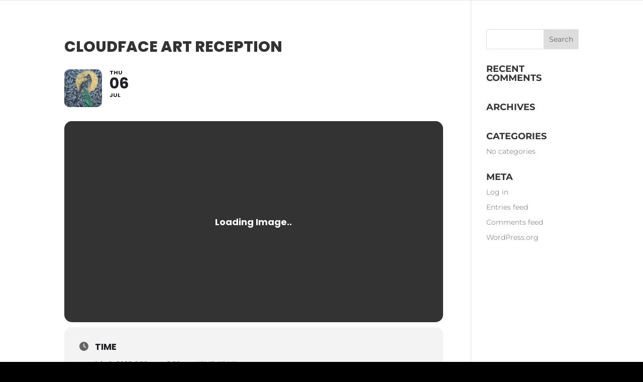

--- FILE ---
content_type: text/html; charset=UTF-8
request_url: https://www.lacumbrebrewing.com/events/yappy-hour-adoption-and-donation-event-with-watermellon-mountain-ranch/
body_size: 31564
content:
<!-- This page is cached by the Hummingbird Performance plugin v3.16.0 - https://wordpress.org/plugins/hummingbird-performance/. --><!DOCTYPE html>
<html lang="en-US">
<head>
	<meta charset="UTF-8" />
<meta http-equiv="X-UA-Compatible" content="IE=edge">
	<link rel="pingback" href="https://www.lacumbrebrewing.com/xmlrpc.php" />

	<script type="text/javascript">
		document.documentElement.className = 'js';
	</script>

	<meta name="viewport" content="width=device-width, initial-scale=1" />
<link rel="preconnect" href="https://fonts.gstatic.com" crossorigin /><style id="et-builder-googlefonts-cached-inline">/* Original: https://fonts.googleapis.com/css?family=Montserrat:100,200,300,regular,500,600,700,800,900,100italic,200italic,300italic,italic,500italic,600italic,700italic,800italic,900italic&#038;subset=cyrillic,cyrillic-ext,latin,latin-ext,vietnamese&#038;display=swap *//* User Agent: Mozilla/5.0 (Unknown; Linux x86_64) AppleWebKit/538.1 (KHTML, like Gecko) Safari/538.1 Daum/4.1 */@font-face {font-family: 'Montserrat';font-style: italic;font-weight: 100;font-display: swap;src: url(https://fonts.gstatic.com/s/montserrat/v31/JTUFjIg1_i6t8kCHKm459Wx7xQYXK0vOoz6jq6R8aX8.ttf) format('truetype');}@font-face {font-family: 'Montserrat';font-style: italic;font-weight: 200;font-display: swap;src: url(https://fonts.gstatic.com/s/montserrat/v31/JTUFjIg1_i6t8kCHKm459Wx7xQYXK0vOoz6jqyR9aX8.ttf) format('truetype');}@font-face {font-family: 'Montserrat';font-style: italic;font-weight: 300;font-display: swap;src: url(https://fonts.gstatic.com/s/montserrat/v31/JTUFjIg1_i6t8kCHKm459Wx7xQYXK0vOoz6jq_p9aX8.ttf) format('truetype');}@font-face {font-family: 'Montserrat';font-style: italic;font-weight: 400;font-display: swap;src: url(https://fonts.gstatic.com/s/montserrat/v31/JTUFjIg1_i6t8kCHKm459Wx7xQYXK0vOoz6jq6R9aX8.ttf) format('truetype');}@font-face {font-family: 'Montserrat';font-style: italic;font-weight: 500;font-display: swap;src: url(https://fonts.gstatic.com/s/montserrat/v31/JTUFjIg1_i6t8kCHKm459Wx7xQYXK0vOoz6jq5Z9aX8.ttf) format('truetype');}@font-face {font-family: 'Montserrat';font-style: italic;font-weight: 600;font-display: swap;src: url(https://fonts.gstatic.com/s/montserrat/v31/JTUFjIg1_i6t8kCHKm459Wx7xQYXK0vOoz6jq3p6aX8.ttf) format('truetype');}@font-face {font-family: 'Montserrat';font-style: italic;font-weight: 700;font-display: swap;src: url(https://fonts.gstatic.com/s/montserrat/v31/JTUFjIg1_i6t8kCHKm459Wx7xQYXK0vOoz6jq0N6aX8.ttf) format('truetype');}@font-face {font-family: 'Montserrat';font-style: italic;font-weight: 800;font-display: swap;src: url(https://fonts.gstatic.com/s/montserrat/v31/JTUFjIg1_i6t8kCHKm459Wx7xQYXK0vOoz6jqyR6aX8.ttf) format('truetype');}@font-face {font-family: 'Montserrat';font-style: italic;font-weight: 900;font-display: swap;src: url(https://fonts.gstatic.com/s/montserrat/v31/JTUFjIg1_i6t8kCHKm459Wx7xQYXK0vOoz6jqw16aX8.ttf) format('truetype');}@font-face {font-family: 'Montserrat';font-style: normal;font-weight: 100;font-display: swap;src: url(https://fonts.gstatic.com/s/montserrat/v31/JTUHjIg1_i6t8kCHKm4532VJOt5-QNFgpCtr6Uw-.ttf) format('truetype');}@font-face {font-family: 'Montserrat';font-style: normal;font-weight: 200;font-display: swap;src: url(https://fonts.gstatic.com/s/montserrat/v31/JTUHjIg1_i6t8kCHKm4532VJOt5-QNFgpCvr6Ew-.ttf) format('truetype');}@font-face {font-family: 'Montserrat';font-style: normal;font-weight: 300;font-display: swap;src: url(https://fonts.gstatic.com/s/montserrat/v31/JTUHjIg1_i6t8kCHKm4532VJOt5-QNFgpCs16Ew-.ttf) format('truetype');}@font-face {font-family: 'Montserrat';font-style: normal;font-weight: 400;font-display: swap;src: url(https://fonts.gstatic.com/s/montserrat/v31/JTUHjIg1_i6t8kCHKm4532VJOt5-QNFgpCtr6Ew-.ttf) format('truetype');}@font-face {font-family: 'Montserrat';font-style: normal;font-weight: 500;font-display: swap;src: url(https://fonts.gstatic.com/s/montserrat/v31/JTUHjIg1_i6t8kCHKm4532VJOt5-QNFgpCtZ6Ew-.ttf) format('truetype');}@font-face {font-family: 'Montserrat';font-style: normal;font-weight: 600;font-display: swap;src: url(https://fonts.gstatic.com/s/montserrat/v31/JTUHjIg1_i6t8kCHKm4532VJOt5-QNFgpCu170w-.ttf) format('truetype');}@font-face {font-family: 'Montserrat';font-style: normal;font-weight: 700;font-display: swap;src: url(https://fonts.gstatic.com/s/montserrat/v31/JTUHjIg1_i6t8kCHKm4532VJOt5-QNFgpCuM70w-.ttf) format('truetype');}@font-face {font-family: 'Montserrat';font-style: normal;font-weight: 800;font-display: swap;src: url(https://fonts.gstatic.com/s/montserrat/v31/JTUHjIg1_i6t8kCHKm4532VJOt5-QNFgpCvr70w-.ttf) format('truetype');}@font-face {font-family: 'Montserrat';font-style: normal;font-weight: 900;font-display: swap;src: url(https://fonts.gstatic.com/s/montserrat/v31/JTUHjIg1_i6t8kCHKm4532VJOt5-QNFgpCvC70w-.ttf) format('truetype');}/* User Agent: Mozilla/5.0 (Windows NT 6.1; WOW64; rv:27.0) Gecko/20100101 Firefox/27.0 */@font-face {font-family: 'Montserrat';font-style: italic;font-weight: 100;font-display: swap;src: url(https://fonts.gstatic.com/s/montserrat/v31/JTUFjIg1_i6t8kCHKm459Wx7xQYXK0vOoz6jq6R8aXw.woff) format('woff');}@font-face {font-family: 'Montserrat';font-style: italic;font-weight: 200;font-display: swap;src: url(https://fonts.gstatic.com/s/montserrat/v31/JTUFjIg1_i6t8kCHKm459Wx7xQYXK0vOoz6jqyR9aXw.woff) format('woff');}@font-face {font-family: 'Montserrat';font-style: italic;font-weight: 300;font-display: swap;src: url(https://fonts.gstatic.com/s/montserrat/v31/JTUFjIg1_i6t8kCHKm459Wx7xQYXK0vOoz6jq_p9aXw.woff) format('woff');}@font-face {font-family: 'Montserrat';font-style: italic;font-weight: 400;font-display: swap;src: url(https://fonts.gstatic.com/s/montserrat/v31/JTUFjIg1_i6t8kCHKm459Wx7xQYXK0vOoz6jq6R9aXw.woff) format('woff');}@font-face {font-family: 'Montserrat';font-style: italic;font-weight: 500;font-display: swap;src: url(https://fonts.gstatic.com/s/montserrat/v31/JTUFjIg1_i6t8kCHKm459Wx7xQYXK0vOoz6jq5Z9aXw.woff) format('woff');}@font-face {font-family: 'Montserrat';font-style: italic;font-weight: 600;font-display: swap;src: url(https://fonts.gstatic.com/s/montserrat/v31/JTUFjIg1_i6t8kCHKm459Wx7xQYXK0vOoz6jq3p6aXw.woff) format('woff');}@font-face {font-family: 'Montserrat';font-style: italic;font-weight: 700;font-display: swap;src: url(https://fonts.gstatic.com/s/montserrat/v31/JTUFjIg1_i6t8kCHKm459Wx7xQYXK0vOoz6jq0N6aXw.woff) format('woff');}@font-face {font-family: 'Montserrat';font-style: italic;font-weight: 800;font-display: swap;src: url(https://fonts.gstatic.com/s/montserrat/v31/JTUFjIg1_i6t8kCHKm459Wx7xQYXK0vOoz6jqyR6aXw.woff) format('woff');}@font-face {font-family: 'Montserrat';font-style: italic;font-weight: 900;font-display: swap;src: url(https://fonts.gstatic.com/s/montserrat/v31/JTUFjIg1_i6t8kCHKm459Wx7xQYXK0vOoz6jqw16aXw.woff) format('woff');}@font-face {font-family: 'Montserrat';font-style: normal;font-weight: 100;font-display: swap;src: url(https://fonts.gstatic.com/s/montserrat/v31/JTUHjIg1_i6t8kCHKm4532VJOt5-QNFgpCtr6Uw9.woff) format('woff');}@font-face {font-family: 'Montserrat';font-style: normal;font-weight: 200;font-display: swap;src: url(https://fonts.gstatic.com/s/montserrat/v31/JTUHjIg1_i6t8kCHKm4532VJOt5-QNFgpCvr6Ew9.woff) format('woff');}@font-face {font-family: 'Montserrat';font-style: normal;font-weight: 300;font-display: swap;src: url(https://fonts.gstatic.com/s/montserrat/v31/JTUHjIg1_i6t8kCHKm4532VJOt5-QNFgpCs16Ew9.woff) format('woff');}@font-face {font-family: 'Montserrat';font-style: normal;font-weight: 400;font-display: swap;src: url(https://fonts.gstatic.com/s/montserrat/v31/JTUHjIg1_i6t8kCHKm4532VJOt5-QNFgpCtr6Ew9.woff) format('woff');}@font-face {font-family: 'Montserrat';font-style: normal;font-weight: 500;font-display: swap;src: url(https://fonts.gstatic.com/s/montserrat/v31/JTUHjIg1_i6t8kCHKm4532VJOt5-QNFgpCtZ6Ew9.woff) format('woff');}@font-face {font-family: 'Montserrat';font-style: normal;font-weight: 600;font-display: swap;src: url(https://fonts.gstatic.com/s/montserrat/v31/JTUHjIg1_i6t8kCHKm4532VJOt5-QNFgpCu170w9.woff) format('woff');}@font-face {font-family: 'Montserrat';font-style: normal;font-weight: 700;font-display: swap;src: url(https://fonts.gstatic.com/s/montserrat/v31/JTUHjIg1_i6t8kCHKm4532VJOt5-QNFgpCuM70w9.woff) format('woff');}@font-face {font-family: 'Montserrat';font-style: normal;font-weight: 800;font-display: swap;src: url(https://fonts.gstatic.com/s/montserrat/v31/JTUHjIg1_i6t8kCHKm4532VJOt5-QNFgpCvr70w9.woff) format('woff');}@font-face {font-family: 'Montserrat';font-style: normal;font-weight: 900;font-display: swap;src: url(https://fonts.gstatic.com/s/montserrat/v31/JTUHjIg1_i6t8kCHKm4532VJOt5-QNFgpCvC70w9.woff) format('woff');}/* User Agent: Mozilla/5.0 (Windows NT 6.3; rv:39.0) Gecko/20100101 Firefox/39.0 */@font-face {font-family: 'Montserrat';font-style: italic;font-weight: 100;font-display: swap;src: url(https://fonts.gstatic.com/s/montserrat/v31/JTUFjIg1_i6t8kCHKm459Wx7xQYXK0vOoz6jq6R8aXo.woff2) format('woff2');}@font-face {font-family: 'Montserrat';font-style: italic;font-weight: 200;font-display: swap;src: url(https://fonts.gstatic.com/s/montserrat/v31/JTUFjIg1_i6t8kCHKm459Wx7xQYXK0vOoz6jqyR9aXo.woff2) format('woff2');}@font-face {font-family: 'Montserrat';font-style: italic;font-weight: 300;font-display: swap;src: url(https://fonts.gstatic.com/s/montserrat/v31/JTUFjIg1_i6t8kCHKm459Wx7xQYXK0vOoz6jq_p9aXo.woff2) format('woff2');}@font-face {font-family: 'Montserrat';font-style: italic;font-weight: 400;font-display: swap;src: url(https://fonts.gstatic.com/s/montserrat/v31/JTUFjIg1_i6t8kCHKm459Wx7xQYXK0vOoz6jq6R9aXo.woff2) format('woff2');}@font-face {font-family: 'Montserrat';font-style: italic;font-weight: 500;font-display: swap;src: url(https://fonts.gstatic.com/s/montserrat/v31/JTUFjIg1_i6t8kCHKm459Wx7xQYXK0vOoz6jq5Z9aXo.woff2) format('woff2');}@font-face {font-family: 'Montserrat';font-style: italic;font-weight: 600;font-display: swap;src: url(https://fonts.gstatic.com/s/montserrat/v31/JTUFjIg1_i6t8kCHKm459Wx7xQYXK0vOoz6jq3p6aXo.woff2) format('woff2');}@font-face {font-family: 'Montserrat';font-style: italic;font-weight: 700;font-display: swap;src: url(https://fonts.gstatic.com/s/montserrat/v31/JTUFjIg1_i6t8kCHKm459Wx7xQYXK0vOoz6jq0N6aXo.woff2) format('woff2');}@font-face {font-family: 'Montserrat';font-style: italic;font-weight: 800;font-display: swap;src: url(https://fonts.gstatic.com/s/montserrat/v31/JTUFjIg1_i6t8kCHKm459Wx7xQYXK0vOoz6jqyR6aXo.woff2) format('woff2');}@font-face {font-family: 'Montserrat';font-style: italic;font-weight: 900;font-display: swap;src: url(https://fonts.gstatic.com/s/montserrat/v31/JTUFjIg1_i6t8kCHKm459Wx7xQYXK0vOoz6jqw16aXo.woff2) format('woff2');}@font-face {font-family: 'Montserrat';font-style: normal;font-weight: 100;font-display: swap;src: url(https://fonts.gstatic.com/s/montserrat/v31/JTUHjIg1_i6t8kCHKm4532VJOt5-QNFgpCtr6Uw7.woff2) format('woff2');}@font-face {font-family: 'Montserrat';font-style: normal;font-weight: 200;font-display: swap;src: url(https://fonts.gstatic.com/s/montserrat/v31/JTUHjIg1_i6t8kCHKm4532VJOt5-QNFgpCvr6Ew7.woff2) format('woff2');}@font-face {font-family: 'Montserrat';font-style: normal;font-weight: 300;font-display: swap;src: url(https://fonts.gstatic.com/s/montserrat/v31/JTUHjIg1_i6t8kCHKm4532VJOt5-QNFgpCs16Ew7.woff2) format('woff2');}@font-face {font-family: 'Montserrat';font-style: normal;font-weight: 400;font-display: swap;src: url(https://fonts.gstatic.com/s/montserrat/v31/JTUHjIg1_i6t8kCHKm4532VJOt5-QNFgpCtr6Ew7.woff2) format('woff2');}@font-face {font-family: 'Montserrat';font-style: normal;font-weight: 500;font-display: swap;src: url(https://fonts.gstatic.com/s/montserrat/v31/JTUHjIg1_i6t8kCHKm4532VJOt5-QNFgpCtZ6Ew7.woff2) format('woff2');}@font-face {font-family: 'Montserrat';font-style: normal;font-weight: 600;font-display: swap;src: url(https://fonts.gstatic.com/s/montserrat/v31/JTUHjIg1_i6t8kCHKm4532VJOt5-QNFgpCu170w7.woff2) format('woff2');}@font-face {font-family: 'Montserrat';font-style: normal;font-weight: 700;font-display: swap;src: url(https://fonts.gstatic.com/s/montserrat/v31/JTUHjIg1_i6t8kCHKm4532VJOt5-QNFgpCuM70w7.woff2) format('woff2');}@font-face {font-family: 'Montserrat';font-style: normal;font-weight: 800;font-display: swap;src: url(https://fonts.gstatic.com/s/montserrat/v31/JTUHjIg1_i6t8kCHKm4532VJOt5-QNFgpCvr70w7.woff2) format('woff2');}@font-face {font-family: 'Montserrat';font-style: normal;font-weight: 900;font-display: swap;src: url(https://fonts.gstatic.com/s/montserrat/v31/JTUHjIg1_i6t8kCHKm4532VJOt5-QNFgpCvC70w7.woff2) format('woff2');}</style><meta name='robots' content='max-image-preview:large' />
<script type="text/javascript">
			let jqueryParams=[],jQuery=function(r){return jqueryParams=[...jqueryParams,r],jQuery},$=function(r){return jqueryParams=[...jqueryParams,r],$};window.jQuery=jQuery,window.$=jQuery;let customHeadScripts=!1;jQuery.fn=jQuery.prototype={},$.fn=jQuery.prototype={},jQuery.noConflict=function(r){if(window.jQuery)return jQuery=window.jQuery,$=window.jQuery,customHeadScripts=!0,jQuery.noConflict},jQuery.ready=function(r){jqueryParams=[...jqueryParams,r]},$.ready=function(r){jqueryParams=[...jqueryParams,r]},jQuery.load=function(r){jqueryParams=[...jqueryParams,r]},$.load=function(r){jqueryParams=[...jqueryParams,r]},jQuery.fn.ready=function(r){jqueryParams=[...jqueryParams,r]},$.fn.ready=function(r){jqueryParams=[...jqueryParams,r]};</script><title>Cloudface Art Reception | La Cumbre Brewing Company</title>
<link rel='dns-prefetch' href='//maps.googleapis.com' />
<link rel='dns-prefetch' href='//fonts.googleapis.com' />
<link href='http://fonts.googleapis.com' rel='preconnect' />
<link href='//fonts.gstatic.com' crossorigin='' rel='preconnect' />
<link rel="alternate" type="application/rss+xml" title="La Cumbre Brewing Company &raquo; Feed" href="https://www.lacumbrebrewing.com/feed/" />
<link rel="alternate" type="application/rss+xml" title="La Cumbre Brewing Company &raquo; Comments Feed" href="https://www.lacumbrebrewing.com/comments/feed/" />
		<style>
			.lazyload,
			.lazyloading {
				max-width: 100%;
			}
		</style>
		<meta content="Divi v.4.27.4" name="generator"/><link rel="preload" as="style" href="https://fonts.googleapis.com/css?family=Noto+Sans%3A400%2C400italic%2C700%7CPoppins%3A700%2C800%2C900&#038;subset=latin%2Clatin-ext&#038;ver=4.6.7" /><link rel='stylesheet' id='evcal_google_fonts-css' href='https://fonts.googleapis.com/css?family=Noto+Sans%3A400%2C400italic%2C700%7CPoppins%3A700%2C800%2C900&#038;subset=latin%2Clatin-ext&#038;ver=4.6.7' type='text/css' media='print' onload='this.media=&#34;all&#34;' />
<link rel='stylesheet' id='wphb-1-css' href='https://www.lacumbrebrewing.com/wp-content/uploads/hummingbird-assets/07ea7405f5d54220f497104f5d115214.css' type='text/css' media='all' />
<link rel='stylesheet' id='wp-block-library-css' href='https://www.lacumbrebrewing.com/wp-includes/css/dist/block-library/style.min.css' type='text/css' media='all' />
<style id='wp-block-library-theme-inline-css' type='text/css'>
.wp-block-audio :where(figcaption){color:#555;font-size:13px;text-align:center}.is-dark-theme .wp-block-audio :where(figcaption){color:#ffffffa6}.wp-block-audio{margin:0 0 1em}.wp-block-code{border:1px solid #ccc;border-radius:4px;font-family:Menlo,Consolas,monaco,monospace;padding:.8em 1em}.wp-block-embed :where(figcaption){color:#555;font-size:13px;text-align:center}.is-dark-theme .wp-block-embed :where(figcaption){color:#ffffffa6}.wp-block-embed{margin:0 0 1em}.blocks-gallery-caption{color:#555;font-size:13px;text-align:center}.is-dark-theme .blocks-gallery-caption{color:#ffffffa6}:root :where(.wp-block-image figcaption){color:#555;font-size:13px;text-align:center}.is-dark-theme :root :where(.wp-block-image figcaption){color:#ffffffa6}.wp-block-image{margin:0 0 1em}.wp-block-pullquote{border-bottom:4px solid;border-top:4px solid;color:currentColor;margin-bottom:1.75em}.wp-block-pullquote cite,.wp-block-pullquote footer,.wp-block-pullquote__citation{color:currentColor;font-size:.8125em;font-style:normal;text-transform:uppercase}.wp-block-quote{border-left:.25em solid;margin:0 0 1.75em;padding-left:1em}.wp-block-quote cite,.wp-block-quote footer{color:currentColor;font-size:.8125em;font-style:normal;position:relative}.wp-block-quote:where(.has-text-align-right){border-left:none;border-right:.25em solid;padding-left:0;padding-right:1em}.wp-block-quote:where(.has-text-align-center){border:none;padding-left:0}.wp-block-quote.is-large,.wp-block-quote.is-style-large,.wp-block-quote:where(.is-style-plain){border:none}.wp-block-search .wp-block-search__label{font-weight:700}.wp-block-search__button{border:1px solid #ccc;padding:.375em .625em}:where(.wp-block-group.has-background){padding:1.25em 2.375em}.wp-block-separator.has-css-opacity{opacity:.4}.wp-block-separator{border:none;border-bottom:2px solid;margin-left:auto;margin-right:auto}.wp-block-separator.has-alpha-channel-opacity{opacity:1}.wp-block-separator:not(.is-style-wide):not(.is-style-dots){width:100px}.wp-block-separator.has-background:not(.is-style-dots){border-bottom:none;height:1px}.wp-block-separator.has-background:not(.is-style-wide):not(.is-style-dots){height:2px}.wp-block-table{margin:0 0 1em}.wp-block-table td,.wp-block-table th{word-break:normal}.wp-block-table :where(figcaption){color:#555;font-size:13px;text-align:center}.is-dark-theme .wp-block-table :where(figcaption){color:#ffffffa6}.wp-block-video :where(figcaption){color:#555;font-size:13px;text-align:center}.is-dark-theme .wp-block-video :where(figcaption){color:#ffffffa6}.wp-block-video{margin:0 0 1em}:root :where(.wp-block-template-part.has-background){margin-bottom:0;margin-top:0;padding:1.25em 2.375em}
</style>
<style id='global-styles-inline-css' type='text/css'>
:root{--wp--preset--aspect-ratio--square: 1;--wp--preset--aspect-ratio--4-3: 4/3;--wp--preset--aspect-ratio--3-4: 3/4;--wp--preset--aspect-ratio--3-2: 3/2;--wp--preset--aspect-ratio--2-3: 2/3;--wp--preset--aspect-ratio--16-9: 16/9;--wp--preset--aspect-ratio--9-16: 9/16;--wp--preset--color--black: #000000;--wp--preset--color--cyan-bluish-gray: #abb8c3;--wp--preset--color--white: #ffffff;--wp--preset--color--pale-pink: #f78da7;--wp--preset--color--vivid-red: #cf2e2e;--wp--preset--color--luminous-vivid-orange: #ff6900;--wp--preset--color--luminous-vivid-amber: #fcb900;--wp--preset--color--light-green-cyan: #7bdcb5;--wp--preset--color--vivid-green-cyan: #00d084;--wp--preset--color--pale-cyan-blue: #8ed1fc;--wp--preset--color--vivid-cyan-blue: #0693e3;--wp--preset--color--vivid-purple: #9b51e0;--wp--preset--gradient--vivid-cyan-blue-to-vivid-purple: linear-gradient(135deg,rgba(6,147,227,1) 0%,rgb(155,81,224) 100%);--wp--preset--gradient--light-green-cyan-to-vivid-green-cyan: linear-gradient(135deg,rgb(122,220,180) 0%,rgb(0,208,130) 100%);--wp--preset--gradient--luminous-vivid-amber-to-luminous-vivid-orange: linear-gradient(135deg,rgba(252,185,0,1) 0%,rgba(255,105,0,1) 100%);--wp--preset--gradient--luminous-vivid-orange-to-vivid-red: linear-gradient(135deg,rgba(255,105,0,1) 0%,rgb(207,46,46) 100%);--wp--preset--gradient--very-light-gray-to-cyan-bluish-gray: linear-gradient(135deg,rgb(238,238,238) 0%,rgb(169,184,195) 100%);--wp--preset--gradient--cool-to-warm-spectrum: linear-gradient(135deg,rgb(74,234,220) 0%,rgb(151,120,209) 20%,rgb(207,42,186) 40%,rgb(238,44,130) 60%,rgb(251,105,98) 80%,rgb(254,248,76) 100%);--wp--preset--gradient--blush-light-purple: linear-gradient(135deg,rgb(255,206,236) 0%,rgb(152,150,240) 100%);--wp--preset--gradient--blush-bordeaux: linear-gradient(135deg,rgb(254,205,165) 0%,rgb(254,45,45) 50%,rgb(107,0,62) 100%);--wp--preset--gradient--luminous-dusk: linear-gradient(135deg,rgb(255,203,112) 0%,rgb(199,81,192) 50%,rgb(65,88,208) 100%);--wp--preset--gradient--pale-ocean: linear-gradient(135deg,rgb(255,245,203) 0%,rgb(182,227,212) 50%,rgb(51,167,181) 100%);--wp--preset--gradient--electric-grass: linear-gradient(135deg,rgb(202,248,128) 0%,rgb(113,206,126) 100%);--wp--preset--gradient--midnight: linear-gradient(135deg,rgb(2,3,129) 0%,rgb(40,116,252) 100%);--wp--preset--font-size--small: 13px;--wp--preset--font-size--medium: 20px;--wp--preset--font-size--large: 36px;--wp--preset--font-size--x-large: 42px;--wp--preset--spacing--20: 0.44rem;--wp--preset--spacing--30: 0.67rem;--wp--preset--spacing--40: 1rem;--wp--preset--spacing--50: 1.5rem;--wp--preset--spacing--60: 2.25rem;--wp--preset--spacing--70: 3.38rem;--wp--preset--spacing--80: 5.06rem;--wp--preset--shadow--natural: 6px 6px 9px rgba(0, 0, 0, 0.2);--wp--preset--shadow--deep: 12px 12px 50px rgba(0, 0, 0, 0.4);--wp--preset--shadow--sharp: 6px 6px 0px rgba(0, 0, 0, 0.2);--wp--preset--shadow--outlined: 6px 6px 0px -3px rgba(255, 255, 255, 1), 6px 6px rgba(0, 0, 0, 1);--wp--preset--shadow--crisp: 6px 6px 0px rgba(0, 0, 0, 1);}:root { --wp--style--global--content-size: 823px;--wp--style--global--wide-size: 1080px; }:where(body) { margin: 0; }.wp-site-blocks > .alignleft { float: left; margin-right: 2em; }.wp-site-blocks > .alignright { float: right; margin-left: 2em; }.wp-site-blocks > .aligncenter { justify-content: center; margin-left: auto; margin-right: auto; }:where(.is-layout-flex){gap: 0.5em;}:where(.is-layout-grid){gap: 0.5em;}.is-layout-flow > .alignleft{float: left;margin-inline-start: 0;margin-inline-end: 2em;}.is-layout-flow > .alignright{float: right;margin-inline-start: 2em;margin-inline-end: 0;}.is-layout-flow > .aligncenter{margin-left: auto !important;margin-right: auto !important;}.is-layout-constrained > .alignleft{float: left;margin-inline-start: 0;margin-inline-end: 2em;}.is-layout-constrained > .alignright{float: right;margin-inline-start: 2em;margin-inline-end: 0;}.is-layout-constrained > .aligncenter{margin-left: auto !important;margin-right: auto !important;}.is-layout-constrained > :where(:not(.alignleft):not(.alignright):not(.alignfull)){max-width: var(--wp--style--global--content-size);margin-left: auto !important;margin-right: auto !important;}.is-layout-constrained > .alignwide{max-width: var(--wp--style--global--wide-size);}body .is-layout-flex{display: flex;}.is-layout-flex{flex-wrap: wrap;align-items: center;}.is-layout-flex > :is(*, div){margin: 0;}body .is-layout-grid{display: grid;}.is-layout-grid > :is(*, div){margin: 0;}body{padding-top: 0px;padding-right: 0px;padding-bottom: 0px;padding-left: 0px;}:root :where(.wp-element-button, .wp-block-button__link){background-color: #32373c;border-width: 0;color: #fff;font-family: inherit;font-size: inherit;line-height: inherit;padding: calc(0.667em + 2px) calc(1.333em + 2px);text-decoration: none;}.has-black-color{color: var(--wp--preset--color--black) !important;}.has-cyan-bluish-gray-color{color: var(--wp--preset--color--cyan-bluish-gray) !important;}.has-white-color{color: var(--wp--preset--color--white) !important;}.has-pale-pink-color{color: var(--wp--preset--color--pale-pink) !important;}.has-vivid-red-color{color: var(--wp--preset--color--vivid-red) !important;}.has-luminous-vivid-orange-color{color: var(--wp--preset--color--luminous-vivid-orange) !important;}.has-luminous-vivid-amber-color{color: var(--wp--preset--color--luminous-vivid-amber) !important;}.has-light-green-cyan-color{color: var(--wp--preset--color--light-green-cyan) !important;}.has-vivid-green-cyan-color{color: var(--wp--preset--color--vivid-green-cyan) !important;}.has-pale-cyan-blue-color{color: var(--wp--preset--color--pale-cyan-blue) !important;}.has-vivid-cyan-blue-color{color: var(--wp--preset--color--vivid-cyan-blue) !important;}.has-vivid-purple-color{color: var(--wp--preset--color--vivid-purple) !important;}.has-black-background-color{background-color: var(--wp--preset--color--black) !important;}.has-cyan-bluish-gray-background-color{background-color: var(--wp--preset--color--cyan-bluish-gray) !important;}.has-white-background-color{background-color: var(--wp--preset--color--white) !important;}.has-pale-pink-background-color{background-color: var(--wp--preset--color--pale-pink) !important;}.has-vivid-red-background-color{background-color: var(--wp--preset--color--vivid-red) !important;}.has-luminous-vivid-orange-background-color{background-color: var(--wp--preset--color--luminous-vivid-orange) !important;}.has-luminous-vivid-amber-background-color{background-color: var(--wp--preset--color--luminous-vivid-amber) !important;}.has-light-green-cyan-background-color{background-color: var(--wp--preset--color--light-green-cyan) !important;}.has-vivid-green-cyan-background-color{background-color: var(--wp--preset--color--vivid-green-cyan) !important;}.has-pale-cyan-blue-background-color{background-color: var(--wp--preset--color--pale-cyan-blue) !important;}.has-vivid-cyan-blue-background-color{background-color: var(--wp--preset--color--vivid-cyan-blue) !important;}.has-vivid-purple-background-color{background-color: var(--wp--preset--color--vivid-purple) !important;}.has-black-border-color{border-color: var(--wp--preset--color--black) !important;}.has-cyan-bluish-gray-border-color{border-color: var(--wp--preset--color--cyan-bluish-gray) !important;}.has-white-border-color{border-color: var(--wp--preset--color--white) !important;}.has-pale-pink-border-color{border-color: var(--wp--preset--color--pale-pink) !important;}.has-vivid-red-border-color{border-color: var(--wp--preset--color--vivid-red) !important;}.has-luminous-vivid-orange-border-color{border-color: var(--wp--preset--color--luminous-vivid-orange) !important;}.has-luminous-vivid-amber-border-color{border-color: var(--wp--preset--color--luminous-vivid-amber) !important;}.has-light-green-cyan-border-color{border-color: var(--wp--preset--color--light-green-cyan) !important;}.has-vivid-green-cyan-border-color{border-color: var(--wp--preset--color--vivid-green-cyan) !important;}.has-pale-cyan-blue-border-color{border-color: var(--wp--preset--color--pale-cyan-blue) !important;}.has-vivid-cyan-blue-border-color{border-color: var(--wp--preset--color--vivid-cyan-blue) !important;}.has-vivid-purple-border-color{border-color: var(--wp--preset--color--vivid-purple) !important;}.has-vivid-cyan-blue-to-vivid-purple-gradient-background{background: var(--wp--preset--gradient--vivid-cyan-blue-to-vivid-purple) !important;}.has-light-green-cyan-to-vivid-green-cyan-gradient-background{background: var(--wp--preset--gradient--light-green-cyan-to-vivid-green-cyan) !important;}.has-luminous-vivid-amber-to-luminous-vivid-orange-gradient-background{background: var(--wp--preset--gradient--luminous-vivid-amber-to-luminous-vivid-orange) !important;}.has-luminous-vivid-orange-to-vivid-red-gradient-background{background: var(--wp--preset--gradient--luminous-vivid-orange-to-vivid-red) !important;}.has-very-light-gray-to-cyan-bluish-gray-gradient-background{background: var(--wp--preset--gradient--very-light-gray-to-cyan-bluish-gray) !important;}.has-cool-to-warm-spectrum-gradient-background{background: var(--wp--preset--gradient--cool-to-warm-spectrum) !important;}.has-blush-light-purple-gradient-background{background: var(--wp--preset--gradient--blush-light-purple) !important;}.has-blush-bordeaux-gradient-background{background: var(--wp--preset--gradient--blush-bordeaux) !important;}.has-luminous-dusk-gradient-background{background: var(--wp--preset--gradient--luminous-dusk) !important;}.has-pale-ocean-gradient-background{background: var(--wp--preset--gradient--pale-ocean) !important;}.has-electric-grass-gradient-background{background: var(--wp--preset--gradient--electric-grass) !important;}.has-midnight-gradient-background{background: var(--wp--preset--gradient--midnight) !important;}.has-small-font-size{font-size: var(--wp--preset--font-size--small) !important;}.has-medium-font-size{font-size: var(--wp--preset--font-size--medium) !important;}.has-large-font-size{font-size: var(--wp--preset--font-size--large) !important;}.has-x-large-font-size{font-size: var(--wp--preset--font-size--x-large) !important;}
:where(.wp-block-post-template.is-layout-flex){gap: 1.25em;}:where(.wp-block-post-template.is-layout-grid){gap: 1.25em;}
:where(.wp-block-columns.is-layout-flex){gap: 2em;}:where(.wp-block-columns.is-layout-grid){gap: 2em;}
:root :where(.wp-block-pullquote){font-size: 1.5em;line-height: 1.6;}
</style>
<style id='wp-block-template-skip-link-inline-css' type='text/css'>

		.skip-link.screen-reader-text {
			border: 0;
			clip-path: inset(50%);
			height: 1px;
			margin: -1px;
			overflow: hidden;
			padding: 0;
			position: absolute !important;
			width: 1px;
			word-wrap: normal !important;
		}

		.skip-link.screen-reader-text:focus {
			background-color: #eee;
			clip-path: none;
			color: #444;
			display: block;
			font-size: 1em;
			height: auto;
			left: 5px;
			line-height: normal;
			padding: 15px 23px 14px;
			text-decoration: none;
			top: 5px;
			width: auto;
			z-index: 100000;
		}
</style>
<link rel='stylesheet' id='wphb-2-css' href='https://www.lacumbrebrewing.com/wp-content/uploads/hummingbird-assets/906afdbefd19bab291a560343177854e.css' type='text/css' media='all' />
<style id='divi-style-inline-inline-css' type='text/css'>
/*!
Theme Name: Divi
Theme URI: http://www.elegantthemes.com/gallery/divi/
Version: 4.27.4
Description: Smart. Flexible. Beautiful. Divi is the most powerful theme in our collection.
Author: Elegant Themes
Author URI: http://www.elegantthemes.com
License: GNU General Public License v2
License URI: http://www.gnu.org/licenses/gpl-2.0.html
*/

a,abbr,acronym,address,applet,b,big,blockquote,body,center,cite,code,dd,del,dfn,div,dl,dt,em,fieldset,font,form,h1,h2,h3,h4,h5,h6,html,i,iframe,img,ins,kbd,label,legend,li,object,ol,p,pre,q,s,samp,small,span,strike,strong,sub,sup,tt,u,ul,var{margin:0;padding:0;border:0;outline:0;font-size:100%;-ms-text-size-adjust:100%;-webkit-text-size-adjust:100%;vertical-align:baseline;background:transparent}body{line-height:1}ol,ul{list-style:none}blockquote,q{quotes:none}blockquote:after,blockquote:before,q:after,q:before{content:"";content:none}blockquote{margin:20px 0 30px;border-left:5px solid;padding-left:20px}:focus{outline:0}del{text-decoration:line-through}pre{overflow:auto;padding:10px}figure{margin:0}table{border-collapse:collapse;border-spacing:0}article,aside,footer,header,hgroup,nav,section{display:block}body{font-family:Open Sans,Arial,sans-serif;font-size:14px;color:#666;background-color:#fff;line-height:1.7em;font-weight:500;-webkit-font-smoothing:antialiased;-moz-osx-font-smoothing:grayscale}body.page-template-page-template-blank-php #page-container{padding-top:0!important}body.et_cover_background{background-size:cover!important;background-position:top!important;background-repeat:no-repeat!important;background-attachment:fixed}a{color:#2ea3f2}a,a:hover{text-decoration:none}p{padding-bottom:1em}p:not(.has-background):last-of-type{padding-bottom:0}p.et_normal_padding{padding-bottom:1em}strong{font-weight:700}cite,em,i{font-style:italic}code,pre{font-family:Courier New,monospace;margin-bottom:10px}ins{text-decoration:none}sub,sup{height:0;line-height:1;position:relative;vertical-align:baseline}sup{bottom:.8em}sub{top:.3em}dl{margin:0 0 1.5em}dl dt{font-weight:700}dd{margin-left:1.5em}blockquote p{padding-bottom:0}embed,iframe,object,video{max-width:100%}h1,h2,h3,h4,h5,h6{color:#333;padding-bottom:10px;line-height:1em;font-weight:500}h1 a,h2 a,h3 a,h4 a,h5 a,h6 a{color:inherit}h1{font-size:30px}h2{font-size:26px}h3{font-size:22px}h4{font-size:18px}h5{font-size:16px}h6{font-size:14px}input{-webkit-appearance:none}input[type=checkbox]{-webkit-appearance:checkbox}input[type=radio]{-webkit-appearance:radio}input.text,input.title,input[type=email],input[type=password],input[type=tel],input[type=text],select,textarea{background-color:#fff;border:1px solid #bbb;padding:2px;color:#4e4e4e}input.text:focus,input.title:focus,input[type=text]:focus,select:focus,textarea:focus{border-color:#2d3940;color:#3e3e3e}input.text,input.title,input[type=text],select,textarea{margin:0}textarea{padding:4px}button,input,select,textarea{font-family:inherit}img{max-width:100%;height:auto}.clear{clear:both}br.clear{margin:0;padding:0}.pagination{clear:both}#et_search_icon:hover,.et-social-icon a:hover,.et_password_protected_form .et_submit_button,.form-submit .et_pb_buttontton.alt.disabled,.nav-single a,.posted_in a{color:#2ea3f2}.et-search-form,blockquote{border-color:#2ea3f2}#main-content{background-color:#fff}.container{width:80%;max-width:1080px;margin:auto;position:relative}body:not(.et-tb) #main-content .container,body:not(.et-tb-has-header) #main-content .container{padding-top:58px}.et_full_width_page #main-content .container:before{display:none}.main_title{margin-bottom:20px}.et_password_protected_form .et_submit_button:hover,.form-submit .et_pb_button:hover{background:rgba(0,0,0,.05)}.et_button_icon_visible .et_pb_button{padding-right:2em;padding-left:.7em}.et_button_icon_visible .et_pb_button:after{opacity:1;margin-left:0}.et_button_left .et_pb_button:hover:after{left:.15em}.et_button_left .et_pb_button:after{margin-left:0;left:1em}.et_button_icon_visible.et_button_left .et_pb_button,.et_button_left .et_pb_button:hover,.et_button_left .et_pb_module .et_pb_button:hover{padding-left:2em;padding-right:.7em}.et_button_icon_visible.et_button_left .et_pb_button:after,.et_button_left .et_pb_button:hover:after{left:.15em}.et_password_protected_form .et_submit_button:hover,.form-submit .et_pb_button:hover{padding:.3em 1em}.et_button_no_icon .et_pb_button:after{display:none}.et_button_no_icon.et_button_icon_visible.et_button_left .et_pb_button,.et_button_no_icon.et_button_left .et_pb_button:hover,.et_button_no_icon .et_pb_button,.et_button_no_icon .et_pb_button:hover{padding:.3em 1em!important}.et_button_custom_icon .et_pb_button:after{line-height:1.7em}.et_button_custom_icon.et_button_icon_visible .et_pb_button:after,.et_button_custom_icon .et_pb_button:hover:after{margin-left:.3em}#left-area .post_format-post-format-gallery .wp-block-gallery:first-of-type{padding:0;margin-bottom:-16px}.entry-content table:not(.variations){border:1px solid #eee;margin:0 0 15px;text-align:left;width:100%}.entry-content thead th,.entry-content tr th{color:#555;font-weight:700;padding:9px 24px}.entry-content tr td{border-top:1px solid #eee;padding:6px 24px}#left-area ul,.entry-content ul,.et-l--body ul,.et-l--footer ul,.et-l--header ul{list-style-type:disc;padding:0 0 23px 1em;line-height:26px}#left-area ol,.entry-content ol,.et-l--body ol,.et-l--footer ol,.et-l--header ol{list-style-type:decimal;list-style-position:inside;padding:0 0 23px;line-height:26px}#left-area ul li ul,.entry-content ul li ol{padding:2px 0 2px 20px}#left-area ol li ul,.entry-content ol li ol,.et-l--body ol li ol,.et-l--footer ol li ol,.et-l--header ol li ol{padding:2px 0 2px 35px}#left-area ul.wp-block-gallery{display:-webkit-box;display:-ms-flexbox;display:flex;-ms-flex-wrap:wrap;flex-wrap:wrap;list-style-type:none;padding:0}#left-area ul.products{padding:0!important;line-height:1.7!important;list-style:none!important}.gallery-item a{display:block}.gallery-caption,.gallery-item a{width:90%}#wpadminbar{z-index:100001}#left-area .post-meta{font-size:14px;padding-bottom:15px}#left-area .post-meta a{text-decoration:none;color:#666}#left-area .et_featured_image{padding-bottom:7px}.single .post{padding-bottom:25px}body.single .et_audio_content{margin-bottom:-6px}.nav-single a{text-decoration:none;color:#2ea3f2;font-size:14px;font-weight:400}.nav-previous{float:left}.nav-next{float:right}.et_password_protected_form p input{background-color:#eee;border:none!important;width:100%!important;border-radius:0!important;font-size:14px;color:#999!important;padding:16px!important;-webkit-box-sizing:border-box;box-sizing:border-box}.et_password_protected_form label{display:none}.et_password_protected_form .et_submit_button{font-family:inherit;display:block;float:right;margin:8px auto 0;cursor:pointer}.post-password-required p.nocomments.container{max-width:100%}.post-password-required p.nocomments.container:before{display:none}.aligncenter,div.post .new-post .aligncenter{display:block;margin-left:auto;margin-right:auto}.wp-caption{border:1px solid #ddd;text-align:center;background-color:#f3f3f3;margin-bottom:10px;max-width:96%;padding:8px}.wp-caption.alignleft{margin:0 30px 20px 0}.wp-caption.alignright{margin:0 0 20px 30px}.wp-caption img{margin:0;padding:0;border:0}.wp-caption p.wp-caption-text{font-size:12px;padding:0 4px 5px;margin:0}.alignright{float:right}.alignleft{float:left}img.alignleft{display:inline;float:left;margin-right:15px}img.alignright{display:inline;float:right;margin-left:15px}.page.et_pb_pagebuilder_layout #main-content{background-color:transparent}body #main-content .et_builder_inner_content>h1,body #main-content .et_builder_inner_content>h2,body #main-content .et_builder_inner_content>h3,body #main-content .et_builder_inner_content>h4,body #main-content .et_builder_inner_content>h5,body #main-content .et_builder_inner_content>h6{line-height:1.4em}body #main-content .et_builder_inner_content>p{line-height:1.7em}.wp-block-pullquote{margin:20px 0 30px}.wp-block-pullquote.has-background blockquote{border-left:none}.wp-block-group.has-background{padding:1.5em 1.5em .5em}@media (min-width:981px){#left-area{width:79.125%;padding-bottom:23px}#main-content .container:before{content:"";position:absolute;top:0;height:100%;width:1px;background-color:#e2e2e2}.et_full_width_page #left-area,.et_no_sidebar #left-area{float:none;width:100%!important}.et_full_width_page #left-area{padding-bottom:0}.et_no_sidebar #main-content .container:before{display:none}}@media (max-width:980px){#page-container{padding-top:80px}.et-tb #page-container,.et-tb-has-header #page-container{padding-top:0!important}#left-area,#sidebar{width:100%!important}#main-content .container:before{display:none!important}.et_full_width_page .et_gallery_item:nth-child(4n+1){clear:none}}@media print{#page-container{padding-top:0!important}}#wp-admin-bar-et-use-visual-builder a:before{font-family:ETmodules!important;content:"\e625";font-size:30px!important;width:28px;margin-top:-3px;color:#974df3!important}#wp-admin-bar-et-use-visual-builder:hover a:before{color:#fff!important}#wp-admin-bar-et-use-visual-builder:hover a,#wp-admin-bar-et-use-visual-builder a:hover{transition:background-color .5s ease;-webkit-transition:background-color .5s ease;-moz-transition:background-color .5s ease;background-color:#7e3bd0!important;color:#fff!important}* html .clearfix,:first-child+html .clearfix{zoom:1}.iphone .et_pb_section_video_bg video::-webkit-media-controls-start-playback-button{display:none!important;-webkit-appearance:none}.et_mobile_device .et_pb_section_parallax .et_pb_parallax_css{background-attachment:scroll}.et-social-facebook a.icon:before{content:"\e093"}.et-social-twitter a.icon:before{content:"\e094"}.et-social-google-plus a.icon:before{content:"\e096"}.et-social-instagram a.icon:before{content:"\e09a"}.et-social-rss a.icon:before{content:"\e09e"}.ai1ec-single-event:after{content:" ";display:table;clear:both}.evcal_event_details .evcal_evdata_cell .eventon_details_shading_bot.eventon_details_shading_bot{z-index:3}.wp-block-divi-layout{margin-bottom:1em}*{-webkit-box-sizing:border-box;box-sizing:border-box}#et-info-email:before,#et-info-phone:before,#et_search_icon:before,.comment-reply-link:after,.et-cart-info span:before,.et-pb-arrow-next:before,.et-pb-arrow-prev:before,.et-social-icon a:before,.et_audio_container .mejs-playpause-button button:before,.et_audio_container .mejs-volume-button button:before,.et_overlay:before,.et_password_protected_form .et_submit_button:after,.et_pb_button:after,.et_pb_contact_reset:after,.et_pb_contact_submit:after,.et_pb_font_icon:before,.et_pb_newsletter_button:after,.et_pb_pricing_table_button:after,.et_pb_promo_button:after,.et_pb_testimonial:before,.et_pb_toggle_title:before,.form-submit .et_pb_button:after,.mobile_menu_bar:before,a.et_pb_more_button:after{font-family:ETmodules!important;speak:none;font-style:normal;font-weight:400;-webkit-font-feature-settings:normal;font-feature-settings:normal;font-variant:normal;text-transform:none;line-height:1;-webkit-font-smoothing:antialiased;-moz-osx-font-smoothing:grayscale;text-shadow:0 0;direction:ltr}.et-pb-icon,.et_pb_custom_button_icon.et_pb_button:after,.et_pb_login .et_pb_custom_button_icon.et_pb_button:after,.et_pb_woo_custom_button_icon .button.et_pb_custom_button_icon.et_pb_button:after,.et_pb_woo_custom_button_icon .button.et_pb_custom_button_icon.et_pb_button:hover:after{content:attr(data-icon)}.et-pb-icon{font-family:ETmodules;speak:none;font-weight:400;-webkit-font-feature-settings:normal;font-feature-settings:normal;font-variant:normal;text-transform:none;line-height:1;-webkit-font-smoothing:antialiased;font-size:96px;font-style:normal;display:inline-block;-webkit-box-sizing:border-box;box-sizing:border-box;direction:ltr}#et-ajax-saving{display:none;-webkit-transition:background .3s,-webkit-box-shadow .3s;transition:background .3s,-webkit-box-shadow .3s;transition:background .3s,box-shadow .3s;transition:background .3s,box-shadow .3s,-webkit-box-shadow .3s;-webkit-box-shadow:rgba(0,139,219,.247059) 0 0 60px;box-shadow:0 0 60px rgba(0,139,219,.247059);position:fixed;top:50%;left:50%;width:50px;height:50px;background:#fff;border-radius:50px;margin:-25px 0 0 -25px;z-index:999999;text-align:center}#et-ajax-saving img{margin:9px}.et-safe-mode-indicator,.et-safe-mode-indicator:focus,.et-safe-mode-indicator:hover{-webkit-box-shadow:0 5px 10px rgba(41,196,169,.15);box-shadow:0 5px 10px rgba(41,196,169,.15);background:#29c4a9;color:#fff;font-size:14px;font-weight:600;padding:12px;line-height:16px;border-radius:3px;position:fixed;bottom:30px;right:30px;z-index:999999;text-decoration:none;font-family:Open Sans,sans-serif;-webkit-font-smoothing:antialiased;-moz-osx-font-smoothing:grayscale}.et_pb_button{font-size:20px;font-weight:500;padding:.3em 1em;line-height:1.7em!important;background-color:transparent;background-size:cover;background-position:50%;background-repeat:no-repeat;border:2px solid;border-radius:3px;-webkit-transition-duration:.2s;transition-duration:.2s;-webkit-transition-property:all!important;transition-property:all!important}.et_pb_button,.et_pb_button_inner{position:relative}.et_pb_button:hover,.et_pb_module .et_pb_button:hover{border:2px solid transparent;padding:.3em 2em .3em .7em}.et_pb_button:hover{background-color:hsla(0,0%,100%,.2)}.et_pb_bg_layout_light.et_pb_button:hover,.et_pb_bg_layout_light .et_pb_button:hover{background-color:rgba(0,0,0,.05)}.et_pb_button:after,.et_pb_button:before{font-size:32px;line-height:1em;content:"\35";opacity:0;position:absolute;margin-left:-1em;-webkit-transition:all .2s;transition:all .2s;text-transform:none;-webkit-font-feature-settings:"kern" off;font-feature-settings:"kern" off;font-variant:none;font-style:normal;font-weight:400;text-shadow:none}.et_pb_button.et_hover_enabled:hover:after,.et_pb_button.et_pb_hovered:hover:after{-webkit-transition:none!important;transition:none!important}.et_pb_button:before{display:none}.et_pb_button:hover:after{opacity:1;margin-left:0}.et_pb_column_1_3 h1,.et_pb_column_1_4 h1,.et_pb_column_1_5 h1,.et_pb_column_1_6 h1,.et_pb_column_2_5 h1{font-size:26px}.et_pb_column_1_3 h2,.et_pb_column_1_4 h2,.et_pb_column_1_5 h2,.et_pb_column_1_6 h2,.et_pb_column_2_5 h2{font-size:23px}.et_pb_column_1_3 h3,.et_pb_column_1_4 h3,.et_pb_column_1_5 h3,.et_pb_column_1_6 h3,.et_pb_column_2_5 h3{font-size:20px}.et_pb_column_1_3 h4,.et_pb_column_1_4 h4,.et_pb_column_1_5 h4,.et_pb_column_1_6 h4,.et_pb_column_2_5 h4{font-size:18px}.et_pb_column_1_3 h5,.et_pb_column_1_4 h5,.et_pb_column_1_5 h5,.et_pb_column_1_6 h5,.et_pb_column_2_5 h5{font-size:16px}.et_pb_column_1_3 h6,.et_pb_column_1_4 h6,.et_pb_column_1_5 h6,.et_pb_column_1_6 h6,.et_pb_column_2_5 h6{font-size:15px}.et_pb_bg_layout_dark,.et_pb_bg_layout_dark h1,.et_pb_bg_layout_dark h2,.et_pb_bg_layout_dark h3,.et_pb_bg_layout_dark h4,.et_pb_bg_layout_dark h5,.et_pb_bg_layout_dark h6{color:#fff!important}.et_pb_module.et_pb_text_align_left{text-align:left}.et_pb_module.et_pb_text_align_center{text-align:center}.et_pb_module.et_pb_text_align_right{text-align:right}.et_pb_module.et_pb_text_align_justified{text-align:justify}.clearfix:after{visibility:hidden;display:block;font-size:0;content:" ";clear:both;height:0}.et_pb_bg_layout_light .et_pb_more_button{color:#2ea3f2}.et_builder_inner_content{position:relative;z-index:1}header .et_builder_inner_content{z-index:2}.et_pb_css_mix_blend_mode_passthrough{mix-blend-mode:unset!important}.et_pb_image_container{margin:-20px -20px 29px}.et_pb_module_inner{position:relative}.et_hover_enabled_preview{z-index:2}.et_hover_enabled:hover{position:relative;z-index:2}.et_pb_all_tabs,.et_pb_module,.et_pb_posts_nav a,.et_pb_tab,.et_pb_with_background{position:relative;background-size:cover;background-position:50%;background-repeat:no-repeat}.et_pb_background_mask,.et_pb_background_pattern{bottom:0;left:0;position:absolute;right:0;top:0}.et_pb_background_mask{background-size:calc(100% + 2px) calc(100% + 2px);background-repeat:no-repeat;background-position:50%;overflow:hidden}.et_pb_background_pattern{background-position:0 0;background-repeat:repeat}.et_pb_with_border{position:relative;border:0 solid #333}.post-password-required .et_pb_row{padding:0;width:100%}.post-password-required .et_password_protected_form{min-height:0}body.et_pb_pagebuilder_layout.et_pb_show_title .post-password-required .et_password_protected_form h1,body:not(.et_pb_pagebuilder_layout) .post-password-required .et_password_protected_form h1{display:none}.et_pb_no_bg{padding:0!important}.et_overlay.et_pb_inline_icon:before,.et_pb_inline_icon:before{content:attr(data-icon)}.et_pb_more_button{color:inherit;text-shadow:none;text-decoration:none;display:inline-block;margin-top:20px}.et_parallax_bg_wrap{overflow:hidden;position:absolute;top:0;right:0;bottom:0;left:0}.et_parallax_bg{background-repeat:no-repeat;background-position:top;background-size:cover;position:absolute;bottom:0;left:0;width:100%;height:100%;display:block}.et_parallax_bg.et_parallax_bg__hover,.et_parallax_bg.et_parallax_bg_phone,.et_parallax_bg.et_parallax_bg_tablet,.et_parallax_gradient.et_parallax_gradient__hover,.et_parallax_gradient.et_parallax_gradient_phone,.et_parallax_gradient.et_parallax_gradient_tablet,.et_pb_section_parallax_hover:hover .et_parallax_bg:not(.et_parallax_bg__hover),.et_pb_section_parallax_hover:hover .et_parallax_gradient:not(.et_parallax_gradient__hover){display:none}.et_pb_section_parallax_hover:hover .et_parallax_bg.et_parallax_bg__hover,.et_pb_section_parallax_hover:hover .et_parallax_gradient.et_parallax_gradient__hover{display:block}.et_parallax_gradient{bottom:0;display:block;left:0;position:absolute;right:0;top:0}.et_pb_module.et_pb_section_parallax,.et_pb_posts_nav a.et_pb_section_parallax,.et_pb_tab.et_pb_section_parallax{position:relative}.et_pb_section_parallax .et_pb_parallax_css,.et_pb_slides .et_parallax_bg.et_pb_parallax_css{background-attachment:fixed}body.et-bfb .et_pb_section_parallax .et_pb_parallax_css,body.et-bfb .et_pb_slides .et_parallax_bg.et_pb_parallax_css{background-attachment:scroll;bottom:auto}.et_pb_section_parallax.et_pb_column .et_pb_module,.et_pb_section_parallax.et_pb_row .et_pb_column,.et_pb_section_parallax.et_pb_row .et_pb_module{z-index:9;position:relative}.et_pb_more_button:hover:after{opacity:1;margin-left:0}.et_pb_preload .et_pb_section_video_bg,.et_pb_preload>div{visibility:hidden}.et_pb_preload,.et_pb_section.et_pb_section_video.et_pb_preload{position:relative;background:#464646!important}.et_pb_preload:before{content:"";position:absolute;top:50%;left:50%;background:url(https://www.lacumbrebrewing.com/wp-content/themes/Divi/includes/builder/styles/images/preloader.gif) no-repeat;border-radius:32px;width:32px;height:32px;margin:-16px 0 0 -16px}.box-shadow-overlay{position:absolute;top:0;left:0;width:100%;height:100%;z-index:10;pointer-events:none}.et_pb_section>.box-shadow-overlay~.et_pb_row{z-index:11}body.safari .section_has_divider{will-change:transform}.et_pb_row>.box-shadow-overlay{z-index:8}.has-box-shadow-overlay{position:relative}.et_clickable{cursor:pointer}.screen-reader-text{border:0;clip:rect(1px,1px,1px,1px);-webkit-clip-path:inset(50%);clip-path:inset(50%);height:1px;margin:-1px;overflow:hidden;padding:0;position:absolute!important;width:1px;word-wrap:normal!important}.et_multi_view_hidden,.et_multi_view_hidden_image{display:none!important}@keyframes multi-view-image-fade{0%{opacity:0}10%{opacity:.1}20%{opacity:.2}30%{opacity:.3}40%{opacity:.4}50%{opacity:.5}60%{opacity:.6}70%{opacity:.7}80%{opacity:.8}90%{opacity:.9}to{opacity:1}}.et_multi_view_image__loading{visibility:hidden}.et_multi_view_image__loaded{-webkit-animation:multi-view-image-fade .5s;animation:multi-view-image-fade .5s}#et-pb-motion-effects-offset-tracker{visibility:hidden!important;opacity:0;position:absolute;top:0;left:0}.et-pb-before-scroll-animation{opacity:0}header.et-l.et-l--header:after{clear:both;display:block;content:""}.et_pb_module{-webkit-animation-timing-function:linear;animation-timing-function:linear;-webkit-animation-duration:.2s;animation-duration:.2s}@-webkit-keyframes fadeBottom{0%{opacity:0;-webkit-transform:translateY(10%);transform:translateY(10%)}to{opacity:1;-webkit-transform:translateY(0);transform:translateY(0)}}@keyframes fadeBottom{0%{opacity:0;-webkit-transform:translateY(10%);transform:translateY(10%)}to{opacity:1;-webkit-transform:translateY(0);transform:translateY(0)}}@-webkit-keyframes fadeLeft{0%{opacity:0;-webkit-transform:translateX(-10%);transform:translateX(-10%)}to{opacity:1;-webkit-transform:translateX(0);transform:translateX(0)}}@keyframes fadeLeft{0%{opacity:0;-webkit-transform:translateX(-10%);transform:translateX(-10%)}to{opacity:1;-webkit-transform:translateX(0);transform:translateX(0)}}@-webkit-keyframes fadeRight{0%{opacity:0;-webkit-transform:translateX(10%);transform:translateX(10%)}to{opacity:1;-webkit-transform:translateX(0);transform:translateX(0)}}@keyframes fadeRight{0%{opacity:0;-webkit-transform:translateX(10%);transform:translateX(10%)}to{opacity:1;-webkit-transform:translateX(0);transform:translateX(0)}}@-webkit-keyframes fadeTop{0%{opacity:0;-webkit-transform:translateY(-10%);transform:translateY(-10%)}to{opacity:1;-webkit-transform:translateX(0);transform:translateX(0)}}@keyframes fadeTop{0%{opacity:0;-webkit-transform:translateY(-10%);transform:translateY(-10%)}to{opacity:1;-webkit-transform:translateX(0);transform:translateX(0)}}@-webkit-keyframes fadeIn{0%{opacity:0}to{opacity:1}}@keyframes fadeIn{0%{opacity:0}to{opacity:1}}.et-waypoint:not(.et_pb_counters){opacity:0}@media (min-width:981px){.et_pb_section.et_section_specialty div.et_pb_row .et_pb_column .et_pb_column .et_pb_module.et-last-child,.et_pb_section.et_section_specialty div.et_pb_row .et_pb_column .et_pb_column .et_pb_module:last-child,.et_pb_section.et_section_specialty div.et_pb_row .et_pb_column .et_pb_row_inner .et_pb_column .et_pb_module.et-last-child,.et_pb_section.et_section_specialty div.et_pb_row .et_pb_column .et_pb_row_inner .et_pb_column .et_pb_module:last-child,.et_pb_section div.et_pb_row .et_pb_column .et_pb_module.et-last-child,.et_pb_section div.et_pb_row .et_pb_column .et_pb_module:last-child{margin-bottom:0}}@media (max-width:980px){.et_overlay.et_pb_inline_icon_tablet:before,.et_pb_inline_icon_tablet:before{content:attr(data-icon-tablet)}.et_parallax_bg.et_parallax_bg_tablet_exist,.et_parallax_gradient.et_parallax_gradient_tablet_exist{display:none}.et_parallax_bg.et_parallax_bg_tablet,.et_parallax_gradient.et_parallax_gradient_tablet{display:block}.et_pb_column .et_pb_module{margin-bottom:30px}.et_pb_row .et_pb_column .et_pb_module.et-last-child,.et_pb_row .et_pb_column .et_pb_module:last-child,.et_section_specialty .et_pb_row .et_pb_column .et_pb_module.et-last-child,.et_section_specialty .et_pb_row .et_pb_column .et_pb_module:last-child{margin-bottom:0}.et_pb_more_button{display:inline-block!important}.et_pb_bg_layout_light_tablet.et_pb_button,.et_pb_bg_layout_light_tablet.et_pb_module.et_pb_button,.et_pb_bg_layout_light_tablet .et_pb_more_button{color:#2ea3f2}.et_pb_bg_layout_light_tablet .et_pb_forgot_password a{color:#666}.et_pb_bg_layout_light_tablet h1,.et_pb_bg_layout_light_tablet h2,.et_pb_bg_layout_light_tablet h3,.et_pb_bg_layout_light_tablet h4,.et_pb_bg_layout_light_tablet h5,.et_pb_bg_layout_light_tablet h6{color:#333!important}.et_pb_module .et_pb_bg_layout_light_tablet.et_pb_button{color:#2ea3f2!important}.et_pb_bg_layout_light_tablet{color:#666!important}.et_pb_bg_layout_dark_tablet,.et_pb_bg_layout_dark_tablet h1,.et_pb_bg_layout_dark_tablet h2,.et_pb_bg_layout_dark_tablet h3,.et_pb_bg_layout_dark_tablet h4,.et_pb_bg_layout_dark_tablet h5,.et_pb_bg_layout_dark_tablet h6{color:#fff!important}.et_pb_bg_layout_dark_tablet.et_pb_button,.et_pb_bg_layout_dark_tablet.et_pb_module.et_pb_button,.et_pb_bg_layout_dark_tablet .et_pb_more_button{color:inherit}.et_pb_bg_layout_dark_tablet .et_pb_forgot_password a{color:#fff}.et_pb_module.et_pb_text_align_left-tablet{text-align:left}.et_pb_module.et_pb_text_align_center-tablet{text-align:center}.et_pb_module.et_pb_text_align_right-tablet{text-align:right}.et_pb_module.et_pb_text_align_justified-tablet{text-align:justify}}@media (max-width:767px){.et_pb_more_button{display:inline-block!important}.et_overlay.et_pb_inline_icon_phone:before,.et_pb_inline_icon_phone:before{content:attr(data-icon-phone)}.et_parallax_bg.et_parallax_bg_phone_exist,.et_parallax_gradient.et_parallax_gradient_phone_exist{display:none}.et_parallax_bg.et_parallax_bg_phone,.et_parallax_gradient.et_parallax_gradient_phone{display:block}.et-hide-mobile{display:none!important}.et_pb_bg_layout_light_phone.et_pb_button,.et_pb_bg_layout_light_phone.et_pb_module.et_pb_button,.et_pb_bg_layout_light_phone .et_pb_more_button{color:#2ea3f2}.et_pb_bg_layout_light_phone .et_pb_forgot_password a{color:#666}.et_pb_bg_layout_light_phone h1,.et_pb_bg_layout_light_phone h2,.et_pb_bg_layout_light_phone h3,.et_pb_bg_layout_light_phone h4,.et_pb_bg_layout_light_phone h5,.et_pb_bg_layout_light_phone h6{color:#333!important}.et_pb_module .et_pb_bg_layout_light_phone.et_pb_button{color:#2ea3f2!important}.et_pb_bg_layout_light_phone{color:#666!important}.et_pb_bg_layout_dark_phone,.et_pb_bg_layout_dark_phone h1,.et_pb_bg_layout_dark_phone h2,.et_pb_bg_layout_dark_phone h3,.et_pb_bg_layout_dark_phone h4,.et_pb_bg_layout_dark_phone h5,.et_pb_bg_layout_dark_phone h6{color:#fff!important}.et_pb_bg_layout_dark_phone.et_pb_button,.et_pb_bg_layout_dark_phone.et_pb_module.et_pb_button,.et_pb_bg_layout_dark_phone .et_pb_more_button{color:inherit}.et_pb_module .et_pb_bg_layout_dark_phone.et_pb_button{color:#fff!important}.et_pb_bg_layout_dark_phone .et_pb_forgot_password a{color:#fff}.et_pb_module.et_pb_text_align_left-phone{text-align:left}.et_pb_module.et_pb_text_align_center-phone{text-align:center}.et_pb_module.et_pb_text_align_right-phone{text-align:right}.et_pb_module.et_pb_text_align_justified-phone{text-align:justify}}@media (max-width:479px){a.et_pb_more_button{display:block}}@media (min-width:768px) and (max-width:980px){[data-et-multi-view-load-tablet-hidden=true]:not(.et_multi_view_swapped){display:none!important}}@media (max-width:767px){[data-et-multi-view-load-phone-hidden=true]:not(.et_multi_view_swapped){display:none!important}}.et_pb_menu.et_pb_menu--style-inline_centered_logo .et_pb_menu__menu nav ul{-webkit-box-pack:center;-ms-flex-pack:center;justify-content:center}@-webkit-keyframes multi-view-image-fade{0%{-webkit-transform:scale(1);transform:scale(1);opacity:1}50%{-webkit-transform:scale(1.01);transform:scale(1.01);opacity:1}to{-webkit-transform:scale(1);transform:scale(1);opacity:1}}
</style>
<link rel='stylesheet' id='divi-dynamic-late-css' href='https://www.lacumbrebrewing.com/wp-content/et-cache/3099/et-divi-dynamic-3099-late.css' type='text/css' media='all' />
<link rel='stylesheet' id='divi-dynamic-css' href='https://www.lacumbrebrewing.com/wp-content/et-cache/3099/et-divi-dynamic-3099.css' type='text/css' media='all' />
<script type="text/javascript" src="https://www.lacumbrebrewing.com/wp-content/uploads/hummingbird-assets/64926ad98464a2763923773dc80be0ac.js" id="wphb-3-js"></script>
<script type="text/javascript" id="jquery-js-after">
/* <![CDATA[ */
jqueryParams.length&&$.each(jqueryParams,function(e,r){if("function"==typeof r){var n=String(r);n.replace("$","jQuery");var a=new Function("return "+n)();$(document).ready(a)}});
/* ]]> */
</script>
<script type="text/javascript" id="evo-inlinescripts-header-js-after">
/* <![CDATA[ */
jQuery(document).ready(function($){});
/* ]]> */
</script>
<link rel="https://api.w.org/" href="https://www.lacumbrebrewing.com/wp-json/" /><link rel="alternate" title="JSON" type="application/json" href="https://www.lacumbrebrewing.com/wp-json/wp/v2/ajde_events/3099" /><link rel="EditURI" type="application/rsd+xml" title="RSD" href="https://www.lacumbrebrewing.com/xmlrpc.php?rsd" />
<meta name="generator" content="WordPress 6.8.3" />
<link rel="canonical" href="https://www.lacumbrebrewing.com/events/yappy-hour-adoption-and-donation-event-with-watermellon-mountain-ranch/" />
<link rel='shortlink' href='https://www.lacumbrebrewing.com/?p=3099' />
<link rel="alternate" title="oEmbed (JSON)" type="application/json+oembed" href="https://www.lacumbrebrewing.com/wp-json/oembed/1.0/embed?url=https%3A%2F%2Fwww.lacumbrebrewing.com%2Fevents%2Fyappy-hour-adoption-and-donation-event-with-watermellon-mountain-ranch%2F" />
<link rel="alternate" title="oEmbed (XML)" type="text/xml+oembed" href="https://www.lacumbrebrewing.com/wp-json/oembed/1.0/embed?url=https%3A%2F%2Fwww.lacumbrebrewing.com%2Fevents%2Fyappy-hour-adoption-and-donation-event-with-watermellon-mountain-ranch%2F&#038;format=xml" />
		<script>
			document.documentElement.className = document.documentElement.className.replace('no-js', 'js');
		</script>
				<style>
			.no-js img.lazyload {
				display: none;
			}

			figure.wp-block-image img.lazyloading {
				min-width: 150px;
			}

			.lazyload,
			.lazyloading {
				--smush-placeholder-width: 100px;
				--smush-placeholder-aspect-ratio: 1/1;
				width: var(--smush-image-width, var(--smush-placeholder-width)) !important;
				aspect-ratio: var(--smush-image-aspect-ratio, var(--smush-placeholder-aspect-ratio)) !important;
			}

						.lazyload, .lazyloading {
				opacity: 0;
			}

			.lazyloaded {
				opacity: 1;
				transition: opacity 400ms;
				transition-delay: 0ms;
			}

					</style>
		<meta name="viewport" content="width=device-width, initial-scale=1.0, maximum-scale=1.0, user-scalable=0" />

<!-- EventON Version -->
<meta name="generator" content="EventON 4.6.7" />

				<meta name="robots" content="all"/>
				<meta property="description" content="" />
				<meta property="og:type" content="event" /> 
				<meta property="og:title" content="Cloudface Art Reception" />
				<meta property="og:url" content="https://www.lacumbrebrewing.com/events/yappy-hour-adoption-and-donation-event-with-watermellon-mountain-ranch/" />
				<meta property="og:description" content="" />
									<meta property="og:image" content="https://www.lacumbrebrewing.com/wp-content/uploads/27b679b9-db67-4b83-ef59-1fdd0cd2fce9.png" /> 
					<meta property="og:image:width" content="1800" /> 
					<meta property="og:image:height" content="1794" /> 
												<meta name="twitter:card" content="summary_large_image">
				<meta name="twitter:title" content="Cloudface Art Reception">
				<meta name="twitter:description" content="">
									<meta name="twitter:image" content="https://www.lacumbrebrewing.com/wp-content/uploads/27b679b9-db67-4b83-ef59-1fdd0cd2fce9.png">
								<style type="text/css" id="custom-background-css">
body.custom-background { background-color: #000000; background-image: url("https://www.lacumbrebrewing.com/wp-content/uploads/Texturelabs_Wood_148M-UPDATED.jpg"); background-position: center top; background-size: auto; background-repeat: repeat-y; background-attachment: scroll; }
</style>
	<link rel="stylesheet" href="https://use.fontawesome.com/releases/v5.8.1/css/all.css" integrity="sha384-50oBUHEmvpQ+1lW4y57PTFmhCaXp0ML5d60M1M7uH2+nqUivzIebhndOJK28anvf" crossorigin="anonymous">
<!-- Global site tag (gtag.js) - Google Analytics -->
<script async src="https://www.googletagmanager.com/gtag/js?id=UA-96534842-1"></script>
<script>
  window.dataLayer = window.dataLayer || [];
  function gtag(){dataLayer.push(arguments);}
  gtag('js', new Date());

  gtag('config', 'UA-96534842-1');
</script>
<link rel="icon" href="https://www.lacumbrebrewing.com/wp-content/uploads/cropped-la-cumbre-badge-1-32x32.png" sizes="32x32" />
<link rel="icon" href="https://www.lacumbrebrewing.com/wp-content/uploads/cropped-la-cumbre-badge-1-192x192.png" sizes="192x192" />
<link rel="apple-touch-icon" href="https://www.lacumbrebrewing.com/wp-content/uploads/cropped-la-cumbre-badge-1-180x180.png" />
<meta name="msapplication-TileImage" content="https://www.lacumbrebrewing.com/wp-content/uploads/cropped-la-cumbre-badge-1-270x270.png" />
<link rel="stylesheet" id="et-divi-customizer-global-cached-inline-styles" href="https://www.lacumbrebrewing.com/wp-content/et-cache/global/et-divi-customizer-global.min.css?ver=1760735109" /></head>
<body class="wp-singular ajde_events-template-default single single-ajde_events postid-3099 custom-background wp-theme-Divi et_bloom et_button_icon_visible et_pb_button_helper_class et_fullwidth_nav et_fullwidth_secondary_nav et_fixed_nav et_hide_nav et_hide_primary_logo et_hide_mobile_logo et_primary_nav_dropdown_animation_fade et_secondary_nav_dropdown_animation_fade et_header_style_left et_pb_footer_columns4 et_pb_gutter et_pb_gutters3 et_right_sidebar et_divi_theme divi et-db">
	<div id="page-container">

	
	
			<header id="main-header" data-height-onload="76">
			<div class="container clearfix et_menu_container">
							<div class="logo_container">
					<span class="logo_helper"></span>
					<a href="https://www.lacumbrebrewing.com/">
						<img src="https://www.lacumbrebrewing.com/wp-content/uploads/la-cumbre-badge.png" width="512" height="512" alt="La Cumbre Brewing Company" id="logo" data-height-percentage="52" />
					</a>
				</div>
							<div id="et-top-navigation" data-height="76" data-fixed-height="40">
											<nav id="top-menu-nav">
						<ul id="top-menu" class="nav"><li id="menu-item-47" class="menu-item menu-item-type-custom menu-item-object-custom menu-item-47"><a href="#brews">Brews</a></li>
<li id="menu-item-48" class="menu-item menu-item-type-custom menu-item-object-custom menu-item-48"><a href="#locations">Taprooms</a></li>
<li id="menu-item-1178" class="menu-item menu-item-type-custom menu-item-object-custom menu-item-1178"><a href="#events">Events</a></li>
<li id="menu-item-46" class="menu-item menu-item-type-custom menu-item-object-custom menu-item-46"><a href="#about">Story</a></li>
<li id="menu-item-744" class="menu-item menu-item-type-custom menu-item-object-custom menu-item-744"><a href="https://www.facebook.com/lacumbrebrewing/"><i class="fab fa-facebook-f"></i></a></li>
<li id="menu-item-746" class="menu-item menu-item-type-custom menu-item-object-custom menu-item-746"><a href="https://www.instagram.com/lacumbrebrewing/"><i class="fab fa-instagram"></i></a></li>
<li id="menu-item-745" class="menu-item menu-item-type-custom menu-item-object-custom menu-item-745"><a href="https://twitter.com/LaCumbreBrewing"><i class="fab fa-twitter"></i></a></li>
</ul>						</nav>
					
					
					
					
					<div id="et_mobile_nav_menu">
				<div class="mobile_nav closed">
					<span class="select_page">Select Page</span>
					<span class="mobile_menu_bar mobile_menu_bar_toggle"></span>
				</div>
			</div>				</div> <!-- #et-top-navigation -->
			</div> <!-- .container -->
					</header> <!-- #main-header -->
			<div id="et-main-area">
	
		<div id="main-content">
			<div class="container">
				<div id="content-area" class="clearfix">
					<div id="left-area">	
<div id='main'>
	<div class='evo_page_body'>

				<div class='evo_page_content '>
		
						
				<div id="post-3099" class="post-3099 ajde_events type-ajde_events status-publish has-post-thumbnail hentry evo_event_content 3099">
	
		

	<div class='eventon_main_section summary entry-summary' >

					
				
			

			
				<div id='evcal_single_event_3099' class='ajde_evcal_calendar eventon_single_event evo_sin_page immersive' data-eid='3099' data-l='L1' data-j='[]'>
		<div class='evo-data' data-mapformat="roadmap" data-mapzoom="18" data-mapscroll="true" data-evc_open="yes" data-mapiconurl="" data-maps_load="no" ></div>
		<div class='evo_cal_data' data-sc='{"mapformat":"roadmap","mapzoom":"18","mapscroll":"true","evc_open":"yes","mapiconurl":"","maps_load":"no"}'></div>
						
		<div id='evcal_list' class='eventon_events_list evo_sin_event_list'>
		<h1 class='evosin_event_title'>
				Cloudface Art Reception</h1><div id="event_3099_0" class="eventon_list_event evo_eventtop scheduled  event clrD event_3099_0" data-event_id="3099" data-ri="0r" data-time="1688688000-1688695200" data-colr="#4bb5d8" itemscope itemtype='http://schema.org/Event'><div class="evo_event_schema" style="display:none" ><a itemprop='url'  href='https://www.lacumbrebrewing.com/events/yappy-hour-adoption-and-donation-event-with-watermellon-mountain-ranch/'></a><meta itemprop='image' content="https://www.lacumbrebrewing.com/wp-content/uploads/27b679b9-db67-4b83-ef59-1fdd0cd2fce9.png" /><meta itemprop='startDate' content="2023-7-6T18:00-7:00" /><meta itemprop='endDate' content="2023-7-6T20:00-7:00" /><meta itemprop='eventStatus' content="https://schema.org/EventScheduled" /><item style="display:none" itemprop="eventAttendanceMode" itemscope itemtype="https://schema.org/OfflineEventAttendanceMode"></item><script type="application/ld+json">{"@context": "http://schema.org","@type": "Event",
				"@id": "event_3099_0",
				"eventAttendanceMode":"https://schema.org/OfflineEventAttendanceMode",
				"eventStatus":"https://schema.org/EventScheduled",
				"name": "Cloudface Art Reception",
				"url": "https://www.lacumbrebrewing.com/events/yappy-hour-adoption-and-donation-event-with-watermellon-mountain-ranch/",
				"startDate": "2023-7-6T18:00-7:00",
				"endDate": "2023-7-6T20:00-7:00",
				"image":"https://www.lacumbrebrewing.com/wp-content/uploads/27b679b9-db67-4b83-ef59-1fdd0cd2fce9.png", 
				"description":"'Cloudface Art Reception'"}</script></div>
				<p class="desc_trig_outter" style=""><a data-gmap_status="null" data-exlk="0" style="border-color: #4bb5d8;" id="evc_16886880003099" class="hasFtIMG desc_trig featured_event completed-event gmaponload 1 1 sin_val evcal_list_a" data-ux_val="1" data-ux_val_mob="-"  ><span class='evoet_c1 evoet_cx '><span class='ev_ftImg lazyload' data-img='https://www.lacumbrebrewing.com/wp-content/uploads/27b679b9-db67-4b83-ef59-1fdd0cd2fce9.png' data-thumb='https://www.lacumbrebrewing.com/wp-content/uploads/27b679b9-db67-4b83-ef59-1fdd0cd2fce9.png' style='background-image:inherit'  data-bg-image='url(&quot;https://www.lacumbrebrewing.com/wp-content/uploads/27b679b9-db67-4b83-ef59-1fdd0cd2fce9.png&quot;)'></span></span><span class='evoet_c2 evoet_cx '><span class='evoet_dayblock evcal_cblock ' data-bgcolor='#4bb5d8' data-smon='July' data-syr='2023' data-bub=''><span class='evo_start '><em class='day'>thu</em><em class='date'>06</em><em class='month'>jul</em><em class='time'>6:00 pm</em></span><span class='evo_end only_time'><em class='day'>thu</em><em class='time'>8:00 pm</em></span></span></span><span class='evoet_c3 evoet_cx evcal_desc hide_eventtopdata '><span class='evoet_title evcal_desc2 evcal_event_title' itemprop='name'>Cloudface Art Reception</span><span class='evoet_subtitle evo_below_title'></span></span><span class='evoet_data' data-d="{&quot;loc.n&quot;:&quot;&quot;,&quot;orgs&quot;:[],&quot;tags&quot;:{&quot;featured&quot;:&quot;Featured&quot;,&quot;completed&quot;:&quot;Completed&quot;}}" data-bgc="#4bb5d8" data-bggrad="" ></span></a></p><div class='event_description evcal_eventcard open' style="display:block"><div class='evocard_row'><div id='event_ftimage' class='evocard_box ftimage' data-c='' 
					style=''><div class='evocard_main_image_hold' data-t='Loading Image..'><div class='evocard_main_image evobr15 evobgsc evobgpc evodfx evofx_jc_c evofx_ai_c evofz48 direct' style='height:400px; background-image:url();' data-f="https://www.lacumbrebrewing.com/wp-content/uploads/27b679b9-db67-4b83-ef59-1fdd0cd2fce9.png" data-h="1794" data-w="1800" data-ratio="0.99666666666667" data-event_id="3099" data-ri="0"  data-t='Loading Image..'><span style='height:400px; background-image:inherit' data-bg-image='url(https://www.lacumbrebrewing.com/wp-content/uploads/27b679b9-db67-4b83-ef59-1fdd0cd2fce9.png)' class='lazyload'></span></div></div></div></div><div class='evocard_row'><div id='event_time' class='evocard_box time' data-c='' 
					style=''><div class='evo_metarow_time evorow evcal_evdata_row evcal_evrow_sm '>
		<span class='evcal_evdata_icons'><i class='fa fa-clock'></i></span>
		<div class='evcal_evdata_cell'>							
			<h3 class='evo_h3'><span class='evcal_evdata_icons'><i class='fa fa-clock'></i></span>Time</h3><p><span class='evo_eventcard_time_t'>July 6, 2023 6:00 pm - 8:00 pm</span><span class='evo_tz marr5'>(GMT-07:00)</span></p>
		</div>
	</div></div></div><div class='evocard_row'><div id='event_addtocal' class='evocard_box addtocal' data-c='' 
					style=''><div class='evo_metarow_ICS evorow evcal_evdata_row'>
									<span class='evcal_evdata_icons'><i class='fa fa-calendar-o'></i></span>
									<div class='evcal_evdata_cell'>
										<p><a href='https://www.lacumbrebrewing.com/wp-admin/admin-ajax.php?action=eventon_ics_download&event_id=3099&ri=0&nonce=853ee6f376' class='evo_ics_nCal' title='Add to your calendar'>Calendar</a><a href='//www.google.com/calendar/event?action=TEMPLATE&amp;text=Cloudface+Art+Reception&amp;dates=20230707T000000Z/20230707T020000Z&amp;ctz=America/Denver&amp;details=Cloudface+Art+Reception&amp;location=' target='_blank' class='evo_ics_gCal' title='Add to google calendar'>GoogleCal</a></p>	
									</div>
								</div></div></div><div class='evo_card_row_end evcal_close' title='Close'></div></div><div class='clear end'></div></div>		</div>

					<div id='eventon_comments'>

<section id="comment-wrap">
		   <div id="comment-section" class="nocomments">
		  
		  	   </div>
		
	</section></div>
			</div><!---ajde_evcal_calendar-->

	</div>

		

</div>


				
				

		
		</div><!-- evo_page_content-->
	</div><!-- #primary -->	

</div>	

</div>	<div id="sidebar">
		<div id="search-2" class="et_pb_widget widget_search"><form role="search" method="get" id="searchform" class="searchform" action="https://www.lacumbrebrewing.com/">
				<div>
					<label class="screen-reader-text" for="s">Search for:</label>
					<input type="text" value="" name="s" id="s" />
					<input type="submit" id="searchsubmit" value="Search" />
				</div>
			</form></div><div id="recent-comments-2" class="et_pb_widget widget_recent_comments"><h4 class="widgettitle">Recent Comments</h4><ul id="recentcomments"></ul></div><div id="archives-2" class="et_pb_widget widget_archive"><h4 class="widgettitle">Archives</h4>
			<ul>
							</ul>

			</div><div id="categories-2" class="et_pb_widget widget_categories"><h4 class="widgettitle">Categories</h4>
			<ul>
				<li class="cat-item-none">No categories</li>			</ul>

			</div><div id="meta-2" class="et_pb_widget widget_meta"><h4 class="widgettitle">Meta</h4>
		<ul>
						<li><a href="https://www.lacumbrebrewing.com/wp-login.php">Log in</a></li>
			<li><a href="https://www.lacumbrebrewing.com/feed/">Entries feed</a></li>
			<li><a href="https://www.lacumbrebrewing.com/comments/feed/">Comments feed</a></li>

			<li><a href="https://wordpress.org/">WordPress.org</a></li>
		</ul>

		</div>	</div>

				</div>
			</div>
		</div>
			<footer id="main-footer">
				

		
				<div id="footer-bottom">
					<div class="container clearfix">
				<ul class="et-social-icons">


</ul><div id="footer-info">All content copyright La Cumbre Brewing Co. | Designed by <a href="https://www.vincentnarducci.com" target="blank">Free Karate Design Co.</a></div>					</div>
				</div>
			</footer>
		</div>


	</div>

	<script type="text/javascript">var overlays_with_css_trigger = {'2341': 'Hop Launch','1679': 'elevated-ipa','1412': 'Oktoberfest','794': 'malpais-stout','787': 'beer',};</script><script type="text/javascript">var overlays_with_automatic_trigger = {'8989': '{"at_type":"0","at_value":"0","at_onceperload":"0"}','8970': '{"at_type":"0","at_value":"0","at_onceperload":"0"}','8920': '{"at_type":"0","at_value":"0","at_onceperload":"0"}','8888': '{"at_type":"0","at_value":"0","at_onceperload":"0"}','8811': '{"at_type":"0","at_value":"0","at_onceperload":"0"}','8800': '{"at_type":"0","at_value":"0","at_onceperload":"0"}','8770': '{"at_type":"0","at_value":"0","at_onceperload":"0"}','8714': '{"at_type":"0","at_value":"0","at_onceperload":"0"}','8681': '{"at_type":"0","at_value":"0","at_onceperload":"0"}','8652': '{"at_type":"0","at_value":"0","at_onceperload":"0"}','8485': '{"at_type":"0","at_value":"0","at_onceperload":"0"}','8465': '{"at_type":"0","at_value":"0","at_onceperload":"0"}','8415': '{"at_type":"0","at_value":"0","at_onceperload":"0"}','8321': '{"at_type":"0","at_value":"0","at_onceperload":"0"}','8241': '{"at_type":"0","at_value":"0","at_onceperload":"0"}','8181': '{"at_type":"0","at_value":"0","at_onceperload":"0"}','8165': '{"at_type":"0","at_value":"0","at_onceperload":"0"}','8142': '{"at_type":"0","at_value":"0","at_onceperload":"0"}','8107': '{"at_type":"0","at_value":"0","at_onceperload":"0"}','8065': '{"at_type":"0","at_value":"0","at_onceperload":"0"}','8028': '{"at_type":"0","at_value":"0","at_onceperload":"0"}','7914': '{"at_type":"0","at_value":"0","at_onceperload":"0"}','7810': '{"at_type":"0","at_value":"0","at_onceperload":"0"}','7763': '{"at_type":"0","at_value":"0","at_onceperload":"0"}','7260': '{"at_type":"0","at_value":"0","at_onceperload":"0"}','7227': '{"at_type":"0","at_value":"0","at_onceperload":"0"}','7216': '{"at_type":"0","at_value":"0","at_onceperload":"0"}','7176': '{"at_type":"0","at_value":"0","at_onceperload":"0"}','7075': '{"at_type":"0","at_value":"0","at_onceperload":"0"}','7012': '{"at_type":"0","at_value":"0","at_onceperload":"0"}','6867': '{"at_type":"0","at_value":"0","at_onceperload":"0"}','6770': '{"at_type":"0","at_value":"0","at_onceperload":"0"}','6761': '{"at_type":"0","at_value":"0","at_onceperload":"0"}','6743': '{"at_type":"0","at_value":"0","at_onceperload":"0"}','6666': '{"at_type":"0","at_value":"0","at_onceperload":"0"}','6653': '{"at_type":"0","at_value":"0","at_onceperload":"0"}','6594': '{"at_type":"0","at_value":"0","at_onceperload":"0"}','6411': '{"at_type":"0","at_value":"0","at_onceperload":"0"}','6031': '{"at_type":"0","at_value":"0","at_onceperload":"0"}','6035': '{"at_type":"0","at_value":"0","at_onceperload":"0"}','5978': '{"at_type":"0","at_value":"0","at_onceperload":"0"}','5868': '{"at_type":"0","at_value":"0","at_onceperload":"0"}','5537': '{"at_type":"0","at_value":"0","at_onceperload":"0"}','5423': '{"at_type":"0","at_value":"0","at_onceperload":"0"}','5378': '{"at_type":"0","at_value":"0","at_onceperload":"0"}','5348': '{"at_type":"0","at_value":"0","at_onceperload":"0"}','5304': '{"at_type":"0","at_value":"0","at_onceperload":"0"}','5203': '{"at_type":"0","at_value":"0","at_onceperload":"0"}','4993': '{"at_type":"0","at_value":"0","at_onceperload":"0"}','4771': '{"at_type":"0","at_value":"0","at_onceperload":"0"}','4204': '{"at_type":"0","at_value":"0","at_onceperload":"0"}','4098': '{"at_type":"0","at_value":"0","at_onceperload":"0"}','3965': '{"at_type":"0","at_value":"0","at_onceperload":"0"}','3924': '{"at_type":"0","at_value":"0","at_onceperload":"0"}','3884': '{"at_type":"0","at_value":"0","at_onceperload":"0"}','3695': '{"at_type":"0","at_value":"0","at_onceperload":"0"}','3642': '{"at_type":"0","at_value":"0","at_onceperload":"0"}','3613': '{"at_type":"0","at_value":"0","at_onceperload":"0"}','3536': '{"at_type":"0","at_value":"0","at_onceperload":"0"}','3462': '{"at_type":"0","at_value":"0","at_onceperload":"0"}','3334': '{"at_type":"0","at_value":"0","at_onceperload":"0"}','3262': '{"at_type":"0","at_value":"0","at_onceperload":"0"}','3203': '{"at_type":"0","at_value":"0","at_onceperload":"0"}','3155': '{"at_type":"0","at_value":"0","at_onceperload":"0"}','3141': '{"at_type":"0","at_value":"0","at_onceperload":"0"}','2978': '{"at_type":"0","at_value":"0","at_onceperload":"0"}','2606': '{"at_type":"0","at_value":"0","at_onceperload":"0"}','2538': '{"at_type":"0","at_value":"0","at_onceperload":"0"}','2426': '{"at_type":"0","at_value":"0","at_onceperload":"0"}','2341': '{"at_type":"0","at_value":"0","at_onceperload":"0"}','1982': '{"at_type":"0","at_value":"0","at_onceperload":"0"}','1978': '{"at_type":"0","at_value":"0","at_onceperload":"0"}','1729': '{"at_type":"0","at_value":"0","at_onceperload":"0"}','1679': '{"at_type":"0","at_value":"0","at_onceperload":"0"}','1666': '{"at_type":"0","at_value":"0","at_onceperload":"0"}','1527': '{"at_type":"0","at_value":"0","at_onceperload":"0"}','1515': '{"at_type":"0","at_value":"0","at_onceperload":"0"}','1497': '{"at_type":"0","at_value":"0","at_onceperload":"0"}','1412': '{"at_type":"0","at_value":"0","at_onceperload":"0"}','1337': '{"at_type":"0","at_value":"0","at_onceperload":"0"}','1321': '{"at_type":"0","at_value":"0","at_onceperload":"0"}','1145': '{"at_type":"0","at_value":"0","at_onceperload":"0"}','805': '{"at_type":"0","at_value":"0","at_onceperload":"0"}','794': '{"at_type":"0","at_value":"0","at_onceperload":"0"}','792': '{"at_type":"0","at_value":"0","at_onceperload":"0"}','787': '{"at_type":"0","at_value":"0","at_onceperload":"0"}',};</script><style>
					.overlay-customclose-btn-6411 {
						color: !important;
						background-color:#000000 !important;
						font-size:114px !important;
						padding:31px !important;
						-moz-border-radius:0% !important;
						-webkit-border-radius:0% !important;
						-khtml-border-radius:0% !important;
						border-radius:0% !important;
					}
					
					.overlay-customclose-btn-5423 {
						color:#ffffff !important;
						background-color:#000000 !important;
						font-size:130px !important;
						padding:32px !important;
						-moz-border-radius:1% !important;
						-webkit-border-radius:1% !important;
						-khtml-border-radius:1% !important;
						border-radius:1% !important;
					}
					</style><style id="divioverlay-styles"></style><div id="divioverlay-links"></div><div id="sidebar-overlay" class="hiddenMainContainer">	<div id="divi-overlay-container-1679" class="overlay-container">
	<div class="divioverlay-bg animate__animated"></div>
		<div id="overlay-1679" class="divioverlay" style="display:none;"
		data-bgcolor="#ffffff" data-enablebgblur="0" data-preventscroll="1"
 data-enableesckey="1"		
		data-scrolltop="" data-cookie="0" data-enableajax="0" data-contentloaded="0" data-animationin="fadeInDown" data-animationout="fadeOutUp" data-animationspeedin="1" data-animationspeedout="1" data-closeclickingoutside="0">
			
						<a href="javascript:;" class="overlay-close overlay-customclose-btn-1679"><span class="">&times;</span></a>
						
			<div class="animate__animated entry-content">
			<div id="et-boc" class="et-boc">
			
		<div class="et-l et-l--post">
			<div class="et_builder_inner_content et_pb_gutters3">
		<div class="dov_dv_section et_pb_section_dov_1679_0 et_pb_fullwidth_section et_section_regular" >
				
				
				
				
				
				
				<section class="et_pb_module et_pb_fullwidth_header et_pb_fullwidth_header_dov_1679_1 et_pb_text_align_left et_pb_bg_layout_dark">
				
				
				
				
				<div class="et_pb_fullwidth_header_container left">
					
					
				</div>
				<div class="et_pb_fullwidth_header_overlay"></div>
				<div class="et_pb_fullwidth_header_scroll"></div>
			</section>
				
				
			</div><div class="dov_dv_section et_pb_section_dov_1679_2 et_section_regular" >
				
				
				
				
				
				
				<div class="et_pb_row et_pb_row_dov_1679_3">
				<div class="et_pb_column et_pb_column_1_3 et_pb_column_dov_1679_4  et_pb_css_mix_blend_mode_passthrough">
				
				
				
				
				<div class="et_pb_module et_pb_text et_pb_text_dov_1679_5  et_pb_text_align_right et_pb_bg_layout_light">
				
				
				
				
				<div class="et_pb_text_inner"><h2 class="beerHeader">Elevated IPA</h2>
<p class="beerDes">It’s pretty good. You should try it. Get Elevated!</p></div>
			</div><div class="et_pb_module et_pb_image et_pb_image_dov_1679_6">
				
				
				
				
				<span class="et_pb_image_wrap "><img data-src="https://www.lacumbrebrewing.com/wp-content/uploads/elevated-medals.jpg" alt="" title="" data-srcset="https://www.lacumbrebrewing.com/wp-content/uploads/elevated-medals.jpg 450w, https://www.lacumbrebrewing.com/wp-content/uploads/elevated-medals-300x162.jpg 300w" data-sizes="(max-width: 450px) 100vw, 450px" class="wp-image-924 lazyload" src="[data-uri]" style="--smush-placeholder-width: 450px; --smush-placeholder-aspect-ratio: 450/243;" /></span>
			</div>
			</div><div class="et_pb_column et_pb_column_1_3 et_pb_column_dov_1679_7  et_pb_css_mix_blend_mode_passthrough">
				
				
				
				
				<div class="et_pb_module et_pb_image et_pb_image_dov_1679_8">
				
				
				
				
				<span class="et_pb_image_wrap "><img data-src="https://www.lacumbrebrewing.com/wp-content/uploads/Elevated-can-3d-Mockup-Current-View.png" alt="" title="Elevated-can-3d-Mockup-Current-View" data-srcset="https://www.lacumbrebrewing.com/wp-content/uploads/Elevated-can-3d-Mockup-Current-View.png 1008w, https://www.lacumbrebrewing.com/wp-content/uploads/Elevated-can-3d-Mockup-Current-View-980x2559.png 980w, https://www.lacumbrebrewing.com/wp-content/uploads/Elevated-can-3d-Mockup-Current-View-480x1253.png 480w" data-sizes="(min-width: 0px) and (max-width: 480px) 480px, (min-width: 481px) and (max-width: 980px) 980px, (min-width: 981px) 1008px, 100vw" class="wp-image-6605 lazyload" src="[data-uri]" style="--smush-placeholder-width: 1008px; --smush-placeholder-aspect-ratio: 1008/2632;" /></span>
			</div>
			</div><div class="et_pb_column et_pb_column_1_3 et_pb_column_dov_1679_9  et_pb_css_mix_blend_mode_passthrough et-last-child">
				
				
				
				
				<div class="et_pb_module et_pb_text et_pb_text_dov_1679_10 beerStatBox  et_pb_text_align_left et_pb_bg_layout_light">
				
				
				
				
				<div class="et_pb_text_inner"><h4 class="beerStats"><span class="statIcon">STATS</span></h4>
<p>Starting Gravity: 1.068<br />
Final Gravity: 1.013<br />
Alcohol By Volume: 7.2%<br />
IBUs: 100</p>
<h4 class="beerStats">GRAINS</h4>
<p>Canadian Superior Pale malt<br />
Durst Munich I<br />
Bairds Carastan<br />
Rahr White Wheat</p>
<h4 class="beerStats">HOPS</h4>
<p>Hallertauer Herkules (CO2 extract)<br />
CTZ<br />
Centennial<br />
Chinook<br />
Simcoe<br />
Mosaic<br />
Citra<br />
Nelson Sauvin</p>
<h4 class="beerStats">YEAST</h4>
<p>Chico Ale</p></div>
			</div><div class="et_pb_module et_pb_image et_pb_image_dov_1679_11">
				
				
				
				
				<span class="et_pb_image_wrap "><img data-src="https://www.lacumbrebrewing.com/wp-content/uploads/elevated-medals.jpg" alt="" title="" data-srcset="https://www.lacumbrebrewing.com/wp-content/uploads/elevated-medals.jpg 450w, https://www.lacumbrebrewing.com/wp-content/uploads/elevated-medals-300x162.jpg 300w" data-sizes="(max-width: 450px) 100vw, 450px" class="wp-image-924 lazyload" src="[data-uri]" style="--smush-placeholder-width: 450px; --smush-placeholder-aspect-ratio: 450/243;" /></span>
			</div>
			</div>
				
				
				
				
			</div>
				
				
			</div>
		</div>
	</div>
	
			
		</div>
					</div>
			
		</div>
	</div>
		<div id="divi-overlay-container-1412" class="overlay-container">
	<div class="divioverlay-bg animate__animated"></div>
		<div id="overlay-1412" class="divioverlay" style="display:none;"
		data-bgcolor="#ffffff" data-enablebgblur="0" data-preventscroll="1"
 data-enableesckey="1"		
		data-scrolltop="" data-cookie="0" data-enableajax="0" data-contentloaded="0" data-animationin="fadeInDown" data-animationout="fadeOutUp" data-animationspeedin="1" data-animationspeedout="1" data-closeclickingoutside="0">
			
						<a href="javascript:;" class="overlay-close overlay-customclose-btn-1412"><span class="">&times;</span></a>
						
			<div class="animate__animated entry-content">
			<div id="et-boc" class="et-boc">
			
		<div class="et-l et-l--post">
			<div class="et_builder_inner_content et_pb_gutters3">
		<div class="dov_dv_section et_pb_section_dov_1412_12 et_pb_fullwidth_section et_section_regular" >
				
				
				
				
				
				
				<section class="et_pb_module et_pb_fullwidth_header et_pb_fullwidth_header_dov_1412_13 et_pb_text_align_left et_pb_bg_layout_dark">
				
				
				
				
				<div class="et_pb_fullwidth_header_container left">
					
					
				</div>
				<div class="et_pb_fullwidth_header_overlay"></div>
				<div class="et_pb_fullwidth_header_scroll"></div>
			</section>
				
				
			</div><div class="dov_dv_section et_pb_section_dov_1412_14 et_section_regular" >
				
				
				
				
				
				
				<div class="et_pb_row et_pb_row_dov_1412_15">
				<div class="et_pb_column et_pb_column_1_3 et_pb_column_dov_1412_16 col1  et_pb_css_mix_blend_mode_passthrough">
				
				
				
				
				<div class="et_pb_module et_pb_text et_pb_text_dov_1412_17  et_pb_text_align_right et_pb_bg_layout_light">
				
				
				
				
				<div class="et_pb_text_inner"><h1 class="beerHeaderSmall" style="color: #25a9e0; text-align: right;"><span style="color: #000000;"><strong>Oktoberfest</strong></span></h1>
<p>Bavarian Style Lager</p>
<p data-end="581" data-start="286" data-ogsc="rgb(117, 117, 117)">Our Oktoberfest Lager is back and ready to party. This smooth, malty beauty is brewed in the style of true Bavarian tradition and crafted for maximum festivity. With rich toasted notes, a clean finish, and just the right touch of sweetness, it’s the perfect way to say goodbye to summer and <em data-end="572" data-start="564">Hallo!</em> to fall.</p>
<p data-end="816" data-start="583" data-ogsc="rgb(117, 117, 117)">Whether you're clinking mugs, dancing to Oompah tunes, or just soaking in that golden hour, this beer is built for good times. So dust off your lederhosen (or don’t—we won’t judge), grab a pretzel, and let the celebration begin.</p></div>
			</div>
			</div><div class="et_pb_column et_pb_column_1_3 et_pb_column_dov_1412_18 col2  et_pb_css_mix_blend_mode_passthrough">
				
				
				
				
				<div class="et_pb_module et_pb_image et_pb_image_dov_1412_19">
				
				
				
				
				<span class="et_pb_image_wrap "><img data-src="https://www.lacumbrebrewing.com/wp-content/uploads/Oktoberfest-website.png" alt="" title="Oktoberfest-website" data-srcset="https://www.lacumbrebrewing.com/wp-content/uploads/Oktoberfest-website.png 504w, https://www.lacumbrebrewing.com/wp-content/uploads/Oktoberfest-website-480x1253.png 480w" data-sizes="(min-width: 0px) and (max-width: 480px) 480px, (min-width: 481px) 504px, 100vw" class="wp-image-5835 lazyload" src="[data-uri]" style="--smush-placeholder-width: 504px; --smush-placeholder-aspect-ratio: 504/1316;" /></span>
			</div>
			</div><div class="et_pb_column et_pb_column_1_3 et_pb_column_dov_1412_20 col3  et_pb_css_mix_blend_mode_passthrough et-last-child">
				
				
				
				
				<div class="et_pb_module et_pb_text et_pb_text_dov_1412_21 beerStatBox  et_pb_text_align_left et_pb_bg_layout_light">
				
				
				
				
				<div class="et_pb_text_inner"><h3 class="beerStats"><span class="statIcon">STATS</span></h3>
<p>Alcohol By Volume: 5.9%<br />IBUs: 32</p></div>
			</div>
			</div>
				
				
				
				
			</div>
				
				
			</div>
		</div>
	</div>
	
			
		</div>
					</div>
			
		</div>
	</div>
		<div id="divi-overlay-container-794" class="overlay-container">
	<div class="divioverlay-bg animate__animated"></div>
		<div id="overlay-794" class="divioverlay" style="display:none;"
		data-bgcolor="#ffffff" data-enablebgblur="0" data-preventscroll="1"
 data-enableesckey="1"		
		data-scrolltop="" data-cookie="0" data-enableajax="0" data-contentloaded="0" data-animationin="fadeInDown" data-animationout="fadeOutUp" data-animationspeedin="1" data-animationspeedout="1" data-closeclickingoutside="0">
			
						<a href="javascript:;" class="overlay-close overlay-customclose-btn-794"><span class="">&times;</span></a>
						
			<div class="animate__animated entry-content">
			<div id="et-boc" class="et-boc">
			
		<div class="et-l et-l--post">
			<div class="et_builder_inner_content et_pb_gutters3">
		<div class="dov_dv_section et_pb_section_dov_794_22 et_pb_fullwidth_section et_section_regular" >
				
				
				
				
				
				
				<section class="et_pb_module et_pb_fullwidth_header et_pb_fullwidth_header_dov_794_23 et_pb_text_align_left et_pb_bg_layout_dark">
				
				
				
				
				<div class="et_pb_fullwidth_header_container left">
					
					
				</div>
				<div class="et_pb_fullwidth_header_overlay"></div>
				<div class="et_pb_fullwidth_header_scroll"></div>
			</section>
				
				
			</div><div class="dov_dv_section et_pb_section_dov_794_24 et_section_regular" >
				
				
				
				
				
				
				<div class="et_pb_row et_pb_row_dov_794_25">
				<div class="et_pb_column et_pb_column_1_3 et_pb_column_dov_794_26 col1  et_pb_css_mix_blend_mode_passthrough">
				
				
				
				
				<div class="et_pb_module et_pb_text et_pb_text_dov_794_27  et_pb_text_align_right et_pb_bg_layout_light">
				
				
				
				
				<div class="et_pb_text_inner"><h2 class="beerHeader">Malpais Stout</h2>
<p class="beerDes">A meal in a glass. Brewed with 7 different malts, you should be ready for a full onslaught of creamy stout intensity. Broadly in the style of a Foreign Extra Stout, this is our heaviest and most intense year-round offering.</p></div>
			</div><div class="et_pb_module et_pb_image et_pb_image_dov_794_28">
				
				
				
				
				<span class="et_pb_image_wrap "><img data-src="https://www.lacumbrebrewing.com/wp-content/uploads/Malpais-Stout-medals.png" alt="" title="Malpais-Stout-medals" data-srcset="https://www.lacumbrebrewing.com/wp-content/uploads/Malpais-Stout-medals.png 888w, https://www.lacumbrebrewing.com/wp-content/uploads/Malpais-Stout-medals-480x612.png 480w" data-sizes="(min-width: 0px) and (max-width: 480px) 480px, (min-width: 481px) 888px, 100vw" class="wp-image-5050 lazyload" src="[data-uri]" style="--smush-placeholder-width: 888px; --smush-placeholder-aspect-ratio: 888/1132;" /></span>
			</div>
			</div><div class="et_pb_column et_pb_column_1_3 et_pb_column_dov_794_29 col2  et_pb_css_mix_blend_mode_passthrough">
				
				
				
				
				<div class="et_pb_module et_pb_image et_pb_image_dov_794_30">
				
				
				
				
				<span class="et_pb_image_wrap "><img data-src="https://www.lacumbrebrewing.com/wp-content/uploads/Malpais_can.png" alt="" title="Malpais_can" data-srcset="https://www.lacumbrebrewing.com/wp-content/uploads/Malpais_can.png 1008w, https://www.lacumbrebrewing.com/wp-content/uploads/Malpais_can-980x2559.png 980w, https://www.lacumbrebrewing.com/wp-content/uploads/Malpais_can-480x1253.png 480w" data-sizes="(min-width: 0px) and (max-width: 480px) 480px, (min-width: 481px) and (max-width: 980px) 980px, (min-width: 981px) 1008px, 100vw" class="wp-image-6619 lazyload" src="[data-uri]" style="--smush-placeholder-width: 1008px; --smush-placeholder-aspect-ratio: 1008/2632;" /></span>
			</div>
			</div><div class="et_pb_column et_pb_column_1_3 et_pb_column_dov_794_31 col3  et_pb_css_mix_blend_mode_passthrough et-last-child">
				
				
				
				
				<div class="et_pb_module et_pb_text et_pb_text_dov_794_32 beerStatBox  et_pb_text_align_left et_pb_bg_layout_light">
				
				
				
				
				<div class="et_pb_text_inner"><h3 class="beerStats"><span class="statIcon">STATS</span></h3>
<p>Starting Gravity: 1.080<br>
Final Gravity: 1.025<br>
Alcohol By Volume: 7.5%<br>
IBUs: 60</p>
<h3 class="beerStats">GRAINS</h3>
<p>Maris Otter<br>
Dark Munich<br>
Medium Crystal<br>
Dark Crystal<br>
Chocolate Malt<br>
Carafa III<br>
Roast Barley<br>
Melanoidin<br>
Pale Chocolate Malt<br>
Flaked Barley
</p>

<h3>HOPS</h3>
<p>Warrior</p>

<h3 class="beerStats">YEAST</h3>
<p>Chico Ale</p></div>
			</div><div class="et_pb_module et_pb_image et_pb_image_dov_794_33">
				
				
				
				
				<span class="et_pb_image_wrap "><img data-src="https://www.lacumbrebrewing.com/wp-content/uploads/malpais-medals.jpg" alt="" title="" data-srcset="https://www.lacumbrebrewing.com/wp-content/uploads/malpais-medals.jpg 450w, https://www.lacumbrebrewing.com/wp-content/uploads/malpais-medals-300x162.jpg 300w" data-sizes="(max-width: 450px) 100vw, 450px" class="wp-image-944 lazyload" src="[data-uri]" style="--smush-placeholder-width: 450px; --smush-placeholder-aspect-ratio: 450/243;" /></span>
			</div>
			</div>
				
				
				
				
			</div>
				
				
			</div>
		</div>
	</div>
	
			
		</div>
					</div>
			
		</div>
	</div>
		<div id="divi-overlay-container-787" class="overlay-container">
	<div class="divioverlay-bg animate__animated"></div>
		<div id="overlay-787" class="divioverlay" style="display:none;"
		data-bgcolor="#ffffff" data-enablebgblur="0" data-preventscroll="1"
 data-enableesckey="1"		
		data-scrolltop="" data-cookie="0" data-enableajax="0" data-contentloaded="0" data-animationin="fadeInDown" data-animationout="fadeOutUp" data-animationspeedin="1" data-animationspeedout="1" data-closeclickingoutside="0">
			
						<a href="javascript:;" class="overlay-close overlay-customclose-btn-787"><span class="">&times;</span></a>
						
			<div class="animate__animated entry-content">
			<div id="et-boc" class="et-boc">
			
		<div class="et-l et-l--post">
			<div class="et_builder_inner_content et_pb_gutters3">
		<div class="dov_dv_section et_pb_section_dov_787_34 et_pb_fullwidth_section et_section_regular" >
				
				
				
				
				
				
				<section class="et_pb_module et_pb_fullwidth_header et_pb_fullwidth_header_dov_787_35 et_pb_text_align_left et_pb_bg_layout_dark">
				
				
				
				
				<div class="et_pb_fullwidth_header_container left">
					
					
				</div>
				<div class="et_pb_fullwidth_header_overlay"></div>
				<div class="et_pb_fullwidth_header_scroll"></div>
			</section>
				
				
			</div><div class="dov_dv_section et_pb_section_dov_787_36 et_section_regular" >
				
				
				
				
				
				
				<div class="et_pb_row et_pb_row_dov_787_37">
				<div class="et_pb_column et_pb_column_1_3 et_pb_column_dov_787_38 col1  et_pb_css_mix_blend_mode_passthrough">
				
				
				
				
				<div class="et_pb_module et_pb_text et_pb_text_dov_787_39  et_pb_text_align_right et_pb_bg_layout_light">
				
				
				
				
				<div class="et_pb_text_inner"><h2 class="beerHeader">Beer</h2>
<p class="beerDes">Too snobby for a good ol’ beer? Looks like beer... Smells like beer... Tastes like beer... it’s BEER. Our aptly named lager is light in body but substantial enough in flavor to let you know that yes.. You are drinking beer.</p>
<p class="beerDes">Yeah BEER!</p></div>
			</div><div class="et_pb_module et_pb_image et_pb_image_dov_787_40">
				
				
				
				
				<span class="et_pb_image_wrap "><img data-src="https://www.lacumbrebrewing.com/wp-content/uploads/beer-medals.jpg" alt="" title="" data-srcset="https://www.lacumbrebrewing.com/wp-content/uploads/beer-medals.jpg 450w, https://www.lacumbrebrewing.com/wp-content/uploads/beer-medals-300x162.jpg 300w" data-sizes="(max-width: 450px) 100vw, 450px" class="wp-image-943 lazyload" src="[data-uri]" style="--smush-placeholder-width: 450px; --smush-placeholder-aspect-ratio: 450/243;" /></span>
			</div>
			</div><div class="et_pb_column et_pb_column_1_3 et_pb_column_dov_787_41 col2  et_pb_css_mix_blend_mode_passthrough">
				
				
				
				
				<div class="et_pb_module et_pb_image et_pb_image_dov_787_42">
				
				
				
				
				<span class="et_pb_image_wrap "><img data-src="https://www.lacumbrebrewing.com/wp-content/uploads/BEER-Mockup-Current-View.png" alt="" title="BEER-Mockup-Current-View" data-srcset="https://www.lacumbrebrewing.com/wp-content/uploads/BEER-Mockup-Current-View.png 858w, https://www.lacumbrebrewing.com/wp-content/uploads/BEER-Mockup-Current-View-480x1208.png 480w" data-sizes="(min-width: 0px) and (max-width: 480px) 480px, (min-width: 481px) 858px, 100vw" class="wp-image-6610 lazyload" src="[data-uri]" style="--smush-placeholder-width: 858px; --smush-placeholder-aspect-ratio: 858/2160;" /></span>
			</div>
			</div><div class="et_pb_column et_pb_column_1_3 et_pb_column_dov_787_43 col3  et_pb_css_mix_blend_mode_passthrough et-last-child">
				
				
				
				
				<div class="et_pb_module et_pb_text et_pb_text_dov_787_44 beerStatBox  et_pb_text_align_left et_pb_bg_layout_light">
				
				
				
				
				<div class="et_pb_text_inner"><h3 class="beerStats"><span class="statIcon">STATS</span></h3>
<p>Starting Gravity: 1.042<br />Final Gravity: 1.006<br />Alcohol By Volume: 4.7%<br />IBUs: 23</p>
<h3 class="beerStats">GRAINS</h3>
<p>Pilsner Malt<br />Acidulated Malt<br />Flaked Corn</p>
<h3 class="beerStats">HOPS</h3>
<p>Tettnanger</p></div>
			</div><div class="et_pb_module et_pb_image et_pb_image_dov_787_45">
				
				
				
				
				<span class="et_pb_image_wrap "><img data-src="https://www.lacumbrebrewing.com/wp-content/uploads/beer-medals.jpg" alt="" title="" data-srcset="https://www.lacumbrebrewing.com/wp-content/uploads/beer-medals.jpg 450w, https://www.lacumbrebrewing.com/wp-content/uploads/beer-medals-300x162.jpg 300w" data-sizes="(max-width: 450px) 100vw, 450px" class="wp-image-943 lazyload" src="[data-uri]" style="--smush-placeholder-width: 450px; --smush-placeholder-aspect-ratio: 450/243;" /></span>
			</div>
			</div>
				
				
				
				
			</div>
				
				
			</div>
		</div>
	</div>
	
			
		</div>
					</div>
			
		</div>
	</div>
		<div id="divi-overlay-container-3695" class="overlay-container">
	<div class="divioverlay-bg animate__animated"></div>
		<div id="overlay-3695" class="divioverlay" style="display:none;"
		data-bgcolor="#ffffff" data-enablebgblur="0" data-preventscroll="1"
 data-enableesckey="1"		
		data-scrolltop="" data-cookie="0" data-enableajax="0" data-contentloaded="0" data-animationin="backInDown" data-animationout="fadeOutUp" data-animationspeedin="1" data-animationspeedout="1" data-closeclickingoutside="0">
			
						<a href="javascript:;" class="overlay-close overlay-customclose-btn-3695"><span class="">&times;</span></a>
						
			<div class="animate__animated entry-content">
			<div id="et-boc" class="et-boc">
			
		<div class="et-l et-l--post">
			<div class="et_builder_inner_content et_pb_gutters3">
		<div class="dov_dv_section et_pb_section_dov_3695_46 et_pb_fullwidth_section et_section_regular" >
				
				
				
				
				
				
				<section class="et_pb_module et_pb_fullwidth_header et_pb_fullwidth_header_dov_3695_47 et_pb_text_align_left et_pb_bg_layout_dark">
				
				
				
				
				<div class="et_pb_fullwidth_header_container left">
					
					
				</div>
				<div class="et_pb_fullwidth_header_overlay"></div>
				<div class="et_pb_fullwidth_header_scroll"></div>
			</section>
				
				
			</div><div class="dov_dv_section et_pb_section_dov_3695_48 et_section_regular" >
				
				
				
				
				
				
				<div class="et_pb_row et_pb_row_dov_3695_49">
				<div class="et_pb_column et_pb_column_1_3 et_pb_column_dov_3695_50 col1  et_pb_css_mix_blend_mode_passthrough">
				
				
				
				
				<div class="et_pb_module et_pb_text et_pb_text_dov_3695_51  et_pb_text_align_right et_pb_bg_layout_light">
				
				
				
				
				<div class="et_pb_text_inner"><h2 class="beerHeader">Lake Day Hazy DIPA</h2>
<p><em><strong>Available Friday, July 22nd at noon. Taprooms only.</strong></em></p>
<p class="beerDes">Hook up the boat trailer and throw some cold ones in the cooler. Make sure your haircut is appropriate, business in the front, party in the back, of course. And make sure you have one of those floaty things for your sunglasses 'cause it's gonna be a lake day! Soak up the sun with this super summer sipper of a hazy IPA. .</p></div>
			</div>
			</div><div class="et_pb_column et_pb_column_1_3 et_pb_column_dov_3695_52 col2  et_pb_css_mix_blend_mode_passthrough">
				
				
				
				
				<div class="et_pb_module et_pb_image et_pb_image_dov_3695_53">
				
				
				
				
				<span class="et_pb_image_wrap "><img data-src="https://www.lacumbrebrewing.com/wp-content/uploads/Lake-daysingle-can-mockup-e1658274679152.png" alt="Lake Day Hazy DIPA" title="Lake day" class="wp-image-3697 lazyload" src="[data-uri]" style="--smush-placeholder-width: 195px; --smush-placeholder-aspect-ratio: 195/508;" /></span>
			</div>
			</div><div class="et_pb_column et_pb_column_1_3 et_pb_column_dov_3695_54 col3  et_pb_css_mix_blend_mode_passthrough et-last-child">
				
				
				
				
				<div class="et_pb_module et_pb_text et_pb_text_dov_3695_55 beerStatBox  et_pb_text_align_left et_pb_bg_layout_light">
				
				
				
				
				<div class="et_pb_text_inner"><h3 class="beerStats"><span class="statIcon">STATS</span></h3>
<p>Alcohol By Volume: 8.5%<br />IBUs: To hazy to measure</p></div>
			</div>
			</div>
				
				
				
				
			</div>
				
				
			</div>
		</div>
	</div>
	
			
		</div>
					</div>
			
		</div>
	</div>
		<div id="divi-overlay-container-3642" class="overlay-container">
	<div class="divioverlay-bg animate__animated"></div>
		<div id="overlay-3642" class="divioverlay" style="display:none;"
		data-bgcolor="#ffffff" data-enablebgblur="0" data-preventscroll="1"
 data-enableesckey="1"		
		data-scrolltop="" data-cookie="0" data-enableajax="0" data-contentloaded="0" data-animationin="fadeInDown" data-animationout="fadeOutUp" data-animationspeedin="1" data-animationspeedout="1" data-closeclickingoutside="0">
			
						<a href="javascript:;" class="overlay-close overlay-customclose-btn-3642"><span class="">&times;</span></a>
						
			<div class="animate__animated entry-content">
			<div id="et-boc" class="et-boc">
			
		<div class="et-l et-l--post">
			<div class="et_builder_inner_content et_pb_gutters3">
		<div class="dov_dv_section et_pb_section_dov_3642_56 et_pb_fullwidth_section et_section_regular" >
				
				
				
				
				
				
				<section class="et_pb_module et_pb_fullwidth_header et_pb_fullwidth_header_dov_3642_57 et_pb_text_align_left et_pb_bg_layout_dark">
				
				
				
				
				<div class="et_pb_fullwidth_header_container left">
					
					
				</div>
				<div class="et_pb_fullwidth_header_overlay"></div>
				<div class="et_pb_fullwidth_header_scroll"></div>
			</section>
				
				
			</div><div class="dov_dv_section et_pb_section_dov_3642_58 et_section_regular" >
				
				
				
				
				
				
				<div class="et_pb_row et_pb_row_dov_3642_59">
				<div class="et_pb_column et_pb_column_1_3 et_pb_column_dov_3642_60 col1  et_pb_css_mix_blend_mode_passthrough">
				
				
				
				
				<div class="et_pb_module et_pb_text et_pb_text_dov_3642_61  et_pb_text_align_right et_pb_bg_layout_light">
				
				
				
				
				<div class="et_pb_text_inner"><h2 class="beerHeader">Juntos</h2>
<p class="beerDes">A Fire Relief IPA</p>
<p class="beerDes">As many of you know, fires swept through Lincoln and Otero County toward the end of June 2024. Containment of the Salt and South Fork fires continues as localized flooding causes further damage to an already devasted Ruidoso community.</p>
<p>We brewed Juntos, our Fire Relief IPA, to help with recovery efforts. All proceeds will be donated to support the Greatest Needs Impact Fund for Lincoln and Otero, held within the Community Foundation of Southern New Mexico, to help our neighbors and fellow New Mexicans.</p></div>
			</div>
			</div><div class="et_pb_column et_pb_column_1_3 et_pb_column_dov_3642_62 col2  et_pb_css_mix_blend_mode_passthrough">
				
				
				
				
				<div class="et_pb_module et_pb_image et_pb_image_dov_3642_63 et_pb_image_sticky">
				
				
				
				
				<span class="et_pb_image_wrap "><img data-src="https://www.lacumbrebrewing.com/wp-content/uploads/Juntos-IPA-Current-View.png" alt="Juntos IPA" title="Juntos-IPA-Current-View" data-srcset="https://www.lacumbrebrewing.com/wp-content/uploads/Juntos-IPA-Current-View.png 676w, https://www.lacumbrebrewing.com/wp-content/uploads/Juntos-IPA-Current-View-480x1289.png 480w" data-sizes="(min-width: 0px) and (max-width: 480px) 480px, (min-width: 481px) 676px, 100vw" class="wp-image-7678 lazyload" src="[data-uri]" style="--smush-placeholder-width: 676px; --smush-placeholder-aspect-ratio: 676/1815;" /></span>
			</div>
			</div><div class="et_pb_column et_pb_column_1_3 et_pb_column_dov_3642_64 col3  et_pb_css_mix_blend_mode_passthrough et-last-child">
				
				
				
				
				<div class="et_pb_module et_pb_text et_pb_text_dov_3642_65 beerStatBox  et_pb_text_align_left et_pb_bg_layout_light">
				
				
				
				
				<div class="et_pb_text_inner"><h3 class="beerStats"><span class="statIcon">STATS</span></h3>
<p>Alcohol By Volume: 7%<br />IBUs: 70</p></div>
			</div>
			</div>
				
				
				
				
			</div>
				
				
			</div>
		</div>
	</div>
	
			
		</div>
					</div>
			
		</div>
	</div>
		<div id="divi-overlay-container-3613" class="overlay-container">
	<div class="divioverlay-bg animate__animated"></div>
		<div id="overlay-3613" class="divioverlay" style="display:none;"
		data-bgcolor="#ffffff" data-enablebgblur="0" data-preventscroll="1"
 data-enableesckey="1"		
		data-scrolltop="" data-cookie="0" data-enableajax="0" data-contentloaded="0" data-animationin="backInDown" data-animationout="backOutDown" data-animationspeedin="1" data-animationspeedout="1" data-closeclickingoutside="0">
			
						<a href="javascript:;" class="overlay-close overlay-customclose-btn-3613"><span class="">&times;</span></a>
						
			<div class="animate__animated entry-content">
			<div id="et-boc" class="et-boc">
			
		<div class="et-l et-l--post">
			<div class="et_builder_inner_content et_pb_gutters3">
		<div class="dov_dv_section et_pb_section_dov_3613_66 et_pb_fullwidth_section et_section_regular" >
				
				
				
				
				
				
				<section class="et_pb_module et_pb_fullwidth_header et_pb_fullwidth_header_dov_3613_67 et_pb_text_align_left et_pb_bg_layout_dark">
				
				
				
				
				<div class="et_pb_fullwidth_header_container left">
					
					
				</div>
				<div class="et_pb_fullwidth_header_overlay"></div>
				<div class="et_pb_fullwidth_header_scroll"></div>
			</section>
				
				
			</div><div class="dov_dv_section et_pb_section_dov_3613_68 et_section_regular" >
				
				
				
				
				
				
				<div class="et_pb_row et_pb_row_dov_3613_69">
				<div class="et_pb_column et_pb_column_1_3 et_pb_column_dov_3613_70 col1  et_pb_css_mix_blend_mode_passthrough">
				
				
				
				
				<div class="et_pb_module et_pb_text et_pb_text_dov_3613_71  et_pb_text_align_right et_pb_bg_layout_light">
				
				
				
				
				<div class="et_pb_text_inner"><h2 class="beerHeader">Imaginary Friends</h2>
<p class="beerDes"><b>Taprooms only<br /></b> Bring your whole squad down, imaginary or otherwise for the release of Imaginary Friends, our May taproom-only hazy double IPA. We won't judge you if you're talking to yourself while you drink it.</p></div>
			</div>
			</div><div class="et_pb_column et_pb_column_1_3 et_pb_column_dov_3613_72 col2  et_pb_css_mix_blend_mode_passthrough">
				
				
				
				
				<div class="et_pb_module et_pb_image et_pb_image_dov_3613_73">
				
				
				
				
				<span class="et_pb_image_wrap "><img data-src="https://www.lacumbrebrewing.com/wp-content/uploads/Imaginary-Friends-1-can-e1653667940203.png" alt="Imaginary Friends Hazy DIPA" title="Imaginary Friends 1 can" class="wp-image-3566 lazyload" src="[data-uri]" style="--smush-placeholder-width: 195px; --smush-placeholder-aspect-ratio: 195/507;" /></span>
			</div>
			</div><div class="et_pb_column et_pb_column_1_3 et_pb_column_dov_3613_74 col3  et_pb_css_mix_blend_mode_passthrough et-last-child">
				
				
				
				
				<div class="et_pb_module et_pb_text et_pb_text_dov_3613_75 beerStatBox  et_pb_text_align_left et_pb_bg_layout_light">
				
				
				
				
				<div class="et_pb_text_inner"><h3 class="beerStats"><span class="statIcon">STATS</span></h3>
<p>Alcohol By Volume: 8.5%<br />IBUs: ?</p></div>
			</div>
			</div>
				
				
				
				
			</div>
				
				
			</div>
		</div>
	</div>
	
			
		</div>
					</div>
			
		</div>
	</div>
		<div id="divi-overlay-container-3536" class="overlay-container">
	<div class="divioverlay-bg animate__animated"></div>
		<div id="overlay-3536" class="divioverlay" style="display:none;"
		data-bgcolor="#ffffff" data-enablebgblur="0" data-preventscroll="1"
 data-enableesckey="1"		
		data-scrolltop="" data-cookie="0" data-enableajax="0" data-contentloaded="0" data-animationin="backInDown" data-animationout="backOutDown" data-animationspeedin="1" data-animationspeedout="1" data-closeclickingoutside="0">
			
						<a href="javascript:;" class="overlay-close overlay-customclose-btn-3536"><span class="">&times;</span></a>
						
			<div class="animate__animated entry-content">
			<div id="et-boc" class="et-boc">
			
		<div class="et-l et-l--post">
			<div class="et_builder_inner_content et_pb_gutters3">
		<div class="dov_dv_section et_pb_section_dov_3536_76 et_pb_fullwidth_section et_section_regular" >
				
				
				
				
				
				
				<section class="et_pb_module et_pb_fullwidth_header et_pb_fullwidth_header_dov_3536_77 et_pb_text_align_left et_pb_bg_layout_dark">
				
				
				
				
				<div class="et_pb_fullwidth_header_container left">
					
					
				</div>
				<div class="et_pb_fullwidth_header_overlay"></div>
				<div class="et_pb_fullwidth_header_scroll"></div>
			</section>
				
				
			</div><div class="dov_dv_section et_pb_section_dov_3536_78 et_section_regular" >
				
				
				
				
				
				
				<div class="et_pb_row et_pb_row_dov_3536_79">
				<div class="et_pb_column et_pb_column_1_3 et_pb_column_dov_3536_80 col1  et_pb_css_mix_blend_mode_passthrough">
				
				
				
				
				<div class="et_pb_module et_pb_text et_pb_text_dov_3536_81  et_pb_text_align_right et_pb_bg_layout_light">
				
				
				
				
				<div class="et_pb_text_inner"><h2 class="beerHeader">Flora and Fauna</h2>
<p class="beerDes">The earth is great right!? We love strolling on its surface, experiencing its flora and fauna as both observers and participants. A great beer in our hand elevates the experience that much more. Flora and Fauna is our April taproom-only hazy double IPA. Perfect for helping you ponder the existence of life on our wonderful earth. Always remember, it's the only one we got so please take care of it!</p></div>
			</div>
			</div><div class="et_pb_column et_pb_column_1_3 et_pb_column_dov_3536_82 col2  et_pb_css_mix_blend_mode_passthrough">
				
				
				
				
				<div class="et_pb_module et_pb_image et_pb_image_dov_3536_83">
				
				
				
				
				<span class="et_pb_image_wrap "><img data-src="https://www.lacumbrebrewing.com/wp-content/uploads/Flora-and-Fauna-Mockup.png" alt="" title="Flora and Fauna Mockup" class="wp-image-3498 lazyload" src="[data-uri]" style="--smush-placeholder-width: 1100px; --smush-placeholder-aspect-ratio: 1100/2862;" /></span>
			</div>
			</div><div class="et_pb_column et_pb_column_1_3 et_pb_column_dov_3536_84 col3  et_pb_css_mix_blend_mode_passthrough et-last-child">
				
				
				
				
				<div class="et_pb_module et_pb_text et_pb_text_dov_3536_85 beerStatBox  et_pb_text_align_left et_pb_bg_layout_light">
				
				
				
				
				<div class="et_pb_text_inner"><h3 class="beerStats"><span class="statIcon">STATS</span></h3>
<p>Alcohol By Volume: 8.5%<br />IBUs: To hazy to measure</p></div>
			</div>
			</div>
				
				
				
				
			</div>
				
				
			</div>
		</div>
	</div>
	
			
		</div>
					</div>
			
		</div>
	</div>
		<div id="divi-overlay-container-3462" class="overlay-container">
	<div class="divioverlay-bg animate__animated"></div>
		<div id="overlay-3462" class="divioverlay" style="display:none;"
		data-bgcolor="#ffffff" data-enablebgblur="0" data-preventscroll="1"
 data-enableesckey="1"		
		data-scrolltop="" data-cookie="0" data-enableajax="0" data-contentloaded="0" data-animationin="backInDown" data-animationout="backOutDown" data-animationspeedin="1" data-animationspeedout="1" data-closeclickingoutside="0">
			
						<a href="javascript:;" class="overlay-close overlay-customclose-btn-3462"><span class="">&times;</span></a>
						
			<div class="animate__animated entry-content">
			<div id="et-boc" class="et-boc">
			
		<div class="et-l et-l--post">
			<div class="et_builder_inner_content et_pb_gutters3">
		<div class="dov_dv_section et_pb_section_dov_3462_86 et_pb_fullwidth_section et_section_regular" >
				
				
				
				
				
				
				<section class="et_pb_module et_pb_fullwidth_header et_pb_fullwidth_header_dov_3462_87 et_pb_text_align_left et_pb_bg_layout_dark">
				
				
				
				
				<div class="et_pb_fullwidth_header_container left">
					
					
				</div>
				<div class="et_pb_fullwidth_header_overlay"></div>
				<div class="et_pb_fullwidth_header_scroll"></div>
			</section>
				
				
			</div><div class="dov_dv_section et_pb_section_dov_3462_88 et_section_regular" >
				
				
				
				
				
				
				<div class="et_pb_row et_pb_row_dov_3462_89">
				<div class="et_pb_column et_pb_column_1_3 et_pb_column_dov_3462_90 col1  et_pb_css_mix_blend_mode_passthrough">
				
				
				
				
				<div class="et_pb_module et_pb_text et_pb_text_dov_3462_91  et_pb_text_align_right et_pb_bg_layout_light">
				
				
				
				
				<div class="et_pb_text_inner"><h2 class="beerHeader">Desert Vibe</h2>
<p><em><strong>Taprooms only.</strong></em></p>
<p class="beerDes">Living in the high desert sure has a Vibe. 300 days of sun, monsoons, snowstorms followed by 60 degree days. It's a wild ride. Desert Vibe Hazy Double IPA is here for whatever the desert high desert throws at us.</p></div>
			</div>
			</div><div class="et_pb_column et_pb_column_1_3 et_pb_column_dov_3462_92 col2  et_pb_css_mix_blend_mode_passthrough">
				
				
				
				
				<div class="et_pb_module et_pb_image et_pb_image_dov_3462_93">
				
				
				
				
				<span class="et_pb_image_wrap "><img data-src="https://www.lacumbrebrewing.com/wp-content/uploads/Desert-Vibe-for-Web.png" alt="Desert Vibe" title="Desert Vibe" data-srcset="https://www.lacumbrebrewing.com/wp-content/uploads/Desert-Vibe-for-Web.png 195w, https://www.lacumbrebrewing.com/wp-content/uploads/Desert-Vibe-for-Web-115x300.png 115w" data-sizes="(max-width: 195px) 100vw, 195px" class="wp-image-3466 lazyload" src="[data-uri]" style="--smush-placeholder-width: 195px; --smush-placeholder-aspect-ratio: 195/507;" /></span>
			</div>
			</div><div class="et_pb_column et_pb_column_1_3 et_pb_column_dov_3462_94 col3  et_pb_css_mix_blend_mode_passthrough et-last-child">
				
				
				
				
				<div class="et_pb_module et_pb_text et_pb_text_dov_3462_95 beerStatBox  et_pb_text_align_left et_pb_bg_layout_light">
				
				
				
				
				<div class="et_pb_text_inner"><h3 class="beerStats"><span class="statIcon">STATS</span></h3>
<p>Alcohol By Volume: 9%<br />IBUs: To hazy to measure</p></div>
			</div>
			</div>
				
				
				
				
			</div>
				
				
			</div>
		</div>
	</div>
	
			
		</div>
					</div>
			
		</div>
	</div>
		<div id="divi-overlay-container-3203" class="overlay-container">
	<div class="divioverlay-bg animate__animated"></div>
		<div id="overlay-3203" class="divioverlay" style="display:none;"
		data-bgcolor="#ffffff" data-enablebgblur="0" data-preventscroll="1"
 data-enableesckey="1"		
		data-scrolltop="" data-cookie="0" data-enableajax="0" data-contentloaded="0" data-animationin="backInDown" data-animationout="backOutDown" data-animationspeedin="1" data-animationspeedout="1" data-closeclickingoutside="0">
			
						<a href="javascript:;" class="overlay-close overlay-customclose-btn-3203"><span class="">&times;</span></a>
						
			<div class="animate__animated entry-content">
			<div id="et-boc" class="et-boc">
			
		<div class="et-l et-l--post">
			<div class="et_builder_inner_content et_pb_gutters3">
		<div class="dov_dv_section et_pb_section_dov_3203_96 et_pb_fullwidth_section et_section_regular" >
				
				
				
				
				
				
				<section class="et_pb_module et_pb_fullwidth_header et_pb_fullwidth_header_dov_3203_97 et_pb_text_align_left et_pb_bg_layout_dark">
				
				
				
				
				<div class="et_pb_fullwidth_header_container left">
					
					
				</div>
				<div class="et_pb_fullwidth_header_overlay"></div>
				<div class="et_pb_fullwidth_header_scroll"></div>
			</section>
				
				
			</div><div class="dov_dv_section et_pb_section_dov_3203_98 et_section_regular" >
				
				
				
				
				
				
				<div class="et_pb_row et_pb_row_dov_3203_99">
				<div class="et_pb_column et_pb_column_1_3 et_pb_column_dov_3203_100 col1  et_pb_css_mix_blend_mode_passthrough">
				
				
				
				
				<div class="et_pb_module et_pb_text et_pb_text_dov_3203_101  et_pb_text_align_right et_pb_bg_layout_light">
				
				
				
				
				<div class="et_pb_text_inner"><h2 class="beerHeader">Fat Otis</h2>
<p><em><strong>Taprooms only.</strong></em></p>
<p class="beerDes">Every year the Katmai National Park hosts its annual Fat Bear Week, a competition that pits its bear residents against each other in a head-to-head, bracketed championship. The winner? Whichever one of these fuzzy buddies gains the most weight for winter. This year Otis, one of the park's elderly residents, took 1st place, making him a 4-time champion. Here’s to you, Otis. You really do put the major in Ursa Major. ⁠<br />-⁠<br />Fat Otis, a taproom-only hazy double IPA</p></div>
			</div>
			</div><div class="et_pb_column et_pb_column_1_3 et_pb_column_dov_3203_102 col2  et_pb_css_mix_blend_mode_passthrough">
				
				
				
				
				<div class="et_pb_module et_pb_image et_pb_image_dov_3203_103">
				
				
				
				
				<span class="et_pb_image_wrap "><img data-src="https://www.lacumbrebrewing.com/wp-content/uploads/Fat-Otis-can-web.png" alt="" title="Fat Otis can web" data-srcset="https://www.lacumbrebrewing.com/wp-content/uploads/Fat-Otis-can-web.png 195w, https://www.lacumbrebrewing.com/wp-content/uploads/Fat-Otis-can-web-115x300.png 115w" data-sizes="(max-width: 195px) 100vw, 195px" class="wp-image-3201 lazyload" src="[data-uri]" style="--smush-placeholder-width: 195px; --smush-placeholder-aspect-ratio: 195/507;" /></span>
			</div>
			</div><div class="et_pb_column et_pb_column_1_3 et_pb_column_dov_3203_104 col3  et_pb_css_mix_blend_mode_passthrough et-last-child">
				
				
				
				
				<div class="et_pb_module et_pb_text et_pb_text_dov_3203_105 beerStatBox  et_pb_text_align_left et_pb_bg_layout_light">
				
				
				
				
				<div class="et_pb_text_inner"><h3 class="beerStats"><span class="statIcon">STATS</span></h3>
<p>Alcohol By Volume: 8.5%<br />IBUs: To hazy to measure</p></div>
			</div>
			</div>
				
				
				
				
			</div>
				
				
			</div>
		</div>
	</div>
	
			
		</div>
					</div>
			
		</div>
	</div>
		<div id="divi-overlay-container-3155" class="overlay-container">
	<div class="divioverlay-bg animate__animated"></div>
		<div id="overlay-3155" class="divioverlay" style="display:none;"
		data-bgcolor="#ffffff" data-enablebgblur="0" data-preventscroll="1"
 data-enableesckey="1"		
		data-scrolltop="" data-cookie="0" data-enableajax="0" data-contentloaded="0" data-animationin="fadeInDown" data-animationout="fadeOutUp" data-animationspeedin="1" data-animationspeedout="1" data-closeclickingoutside="0">
			
						<a href="javascript:;" class="overlay-close overlay-customclose-btn-3155"><span class="">&times;</span></a>
						
			<div class="animate__animated entry-content">
			<div id="et-boc" class="et-boc">
			
		<div class="et-l et-l--post">
			<div class="et_builder_inner_content et_pb_gutters3">
		<div class="dov_dv_section et_pb_section_dov_3155_106 et_pb_fullwidth_section et_section_regular" >
				
				
				
				
				
				
				<section class="et_pb_module et_pb_fullwidth_header et_pb_fullwidth_header_dov_3155_107 et_pb_text_align_left et_pb_bg_layout_dark">
				
				
				
				
				<div class="et_pb_fullwidth_header_container left">
					
					
				</div>
				<div class="et_pb_fullwidth_header_overlay"></div>
				<div class="et_pb_fullwidth_header_scroll"></div>
			</section>
				
				
			</div><div class="dov_dv_section et_pb_section_dov_3155_108 et_section_regular" >
				
				
				
				
				
				
				<div class="et_pb_row et_pb_row_dov_3155_109">
				<div class="et_pb_column et_pb_column_1_3 et_pb_column_dov_3155_110 col1  et_pb_css_mix_blend_mode_passthrough">
				
				
				
				
				<div class="et_pb_module et_pb_text et_pb_text_dov_3155_111  et_pb_text_align_right et_pb_bg_layout_light">
				
				
				
				
				<div class="et_pb_text_inner"><h2 class="beerHeader">PLS</h2>
<p>German Pilsner</p>
<p class="beerDes">Pale Light Sessionable.</p>
<p class="beerDes">From Bauhaus modernism to contemporary poster culture, German design has always been sleek, crisp, and efficient, with a tendency to design honestly and focus on the necessities. It allows for the true artistry of simplicity to shine through. But don't be fooled by the absence of complications; minimalism is one of the hardest things in design to execute well. And much like modernism, German or otherwise, a well-executed Pilsner is truly a thing of beauty. Minimalism creates a beer that is beautiful in its crisp, efficient simplicity. A simplicity that is deceivingly complex and beautiful. Brewed honestly and focused on necessities, this is one of the hardest beers to get right, and this German pils might be a masterclass in German design.</p></div>
			</div>
			</div><div class="et_pb_column et_pb_column_1_3 et_pb_column_dov_3155_112 col2  et_pb_css_mix_blend_mode_passthrough">
				
				
				
				
				<div class="et_pb_module et_pb_image et_pb_image_dov_3155_113">
				
				
				
				
				<span class="et_pb_image_wrap "><img data-src="https://www.lacumbrebrewing.com/wp-content/uploads/GERMAN-STYLE-PILS-2025-Main-Graphic-Front.png" alt="" title="GERMAN-STYLE-PILS-2025-Main-Graphic-Front" data-srcset="https://www.lacumbrebrewing.com/wp-content/uploads/GERMAN-STYLE-PILS-2025-Main-Graphic-Front.png 723w, https://www.lacumbrebrewing.com/wp-content/uploads/GERMAN-STYLE-PILS-2025-Main-Graphic-Front-480x1232.png 480w" data-sizes="(min-width: 0px) and (max-width: 480px) 480px, (min-width: 481px) 723px, 100vw" class="wp-image-8786 lazyload" src="[data-uri]" style="--smush-placeholder-width: 723px; --smush-placeholder-aspect-ratio: 723/1855;" /></span>
			</div>
			</div><div class="et_pb_column et_pb_column_1_3 et_pb_column_dov_3155_114 col3  et_pb_css_mix_blend_mode_passthrough et-last-child">
				
				
				
				
				<div class="et_pb_module et_pb_text et_pb_text_dov_3155_115 beerStatBox  et_pb_text_align_left et_pb_bg_layout_light">
				
				
				
				
				<div class="et_pb_text_inner"><h3 class="beerStats"><span class="statIcon">STATS</span></h3>
<p>Alcohol By Volume: 4.8%</p></div>
			</div>
			</div>
				
				
				
				
			</div>
				
				
			</div>
		</div>
	</div>
	
			
		</div>
					</div>
			
		</div>
	</div>
		<div id="divi-overlay-container-3141" class="overlay-container">
	<div class="divioverlay-bg animate__animated"></div>
		<div id="overlay-3141" class="divioverlay" style="display:none;"
		data-bgcolor="#ffffff" data-enablebgblur="0" data-preventscroll="1"
 data-enableesckey="1"		
		data-scrolltop="" data-cookie="0" data-enableajax="0" data-contentloaded="0" data-animationin="backInDown" data-animationout="backOutDown" data-animationspeedin="1" data-animationspeedout="1" data-closeclickingoutside="0">
			
						<a href="javascript:;" class="overlay-close overlay-customclose-btn-3141"><span class="">&times;</span></a>
						
			<div class="animate__animated entry-content">
			<div id="et-boc" class="et-boc">
			
		<div class="et-l et-l--post">
			<div class="et_builder_inner_content et_pb_gutters3">
		<div class="dov_dv_section et_pb_section_dov_3141_116 et_pb_fullwidth_section et_section_regular" >
				
				
				
				
				
				
				<section class="et_pb_module et_pb_fullwidth_header et_pb_fullwidth_header_dov_3141_117 et_pb_text_align_left et_pb_bg_layout_dark">
				
				
				
				
				<div class="et_pb_fullwidth_header_container left">
					
					
				</div>
				<div class="et_pb_fullwidth_header_overlay"></div>
				<div class="et_pb_fullwidth_header_scroll"></div>
			</section>
				
				
			</div><div class="dov_dv_section et_pb_section_dov_3141_118 et_section_regular" >
				
				
				
				
				
				
				<div class="et_pb_row et_pb_row_dov_3141_119">
				<div class="et_pb_column et_pb_column_1_3 et_pb_column_dov_3141_120 col1  et_pb_css_mix_blend_mode_passthrough">
				
				
				
				
				<div class="et_pb_module et_pb_text et_pb_text_dov_3141_121  et_pb_text_align_right et_pb_bg_layout_light">
				
				
				
				
				<div class="et_pb_text_inner"><h2 class="beerHeader">Neo Arcade</h2>
<p>Join us and a health scoop of nostalgia as we release Neo Arcade, a hazy DIPA that utilizes the talents of Simcoe, Nelson, Strata, and Sabro hops to create a juicy masterpiece perfect for a night out at the arcade. Save up your quarters!</p></div>
			</div>
			</div><div class="et_pb_column et_pb_column_1_3 et_pb_column_dov_3141_122 col2  et_pb_css_mix_blend_mode_passthrough">
				
				
				
				
				<div class="et_pb_module et_pb_image et_pb_image_dov_3141_123">
				
				
				
				
				<span class="et_pb_image_wrap "><img data-src="https://www.lacumbrebrewing.com/wp-content/uploads/Neo-Arcade-Mockup.png" alt="" title="Neo Arcade Mockup" data-srcset="https://www.lacumbrebrewing.com/wp-content/uploads/Neo-Arcade-Mockup.png 195w, https://www.lacumbrebrewing.com/wp-content/uploads/Neo-Arcade-Mockup-115x300.png 115w" data-sizes="(max-width: 195px) 100vw, 195px" class="wp-image-3140 lazyload" src="[data-uri]" style="--smush-placeholder-width: 195px; --smush-placeholder-aspect-ratio: 195/507;" /></span>
			</div>
			</div><div class="et_pb_column et_pb_column_1_3 et_pb_column_dov_3141_124 col3  et_pb_css_mix_blend_mode_passthrough et-last-child">
				
				
				
				
				<div class="et_pb_module et_pb_text et_pb_text_dov_3141_125 beerStatBox  et_pb_text_align_left et_pb_bg_layout_light">
				
				
				
				
				<div class="et_pb_text_inner"><h3 class="beerStats"><span class="statIcon">STATS</span></h3>
<p>Alcohol By Volume: 8.5%<br />IBUs: To hazy to measure</p></div>
			</div>
			</div>
				
				
				
				
			</div>
				
				
			</div>
		</div>
	</div>
	
			
		</div>
					</div>
			
		</div>
	</div>
		<div id="divi-overlay-container-2978" class="overlay-container">
	<div class="divioverlay-bg animate__animated"></div>
		<div id="overlay-2978" class="divioverlay" style="display:none;"
		data-bgcolor="#ffffff" data-enablebgblur="0" data-preventscroll="1"
 data-enableesckey="1"		
		data-scrolltop="" data-cookie="0" data-enableajax="0" data-contentloaded="0" data-animationin="fadeInDown" data-animationout="fadeOutUp" data-animationspeedin="1" data-animationspeedout="1" data-closeclickingoutside="0">
			
						<a href="javascript:;" class="overlay-close overlay-customclose-btn-2978"><span class="">&times;</span></a>
						
			<div class="animate__animated entry-content">
			<div id="et-boc" class="et-boc">
			
		<div class="et-l et-l--post">
			<div class="et_builder_inner_content et_pb_gutters3">
		<div class="dov_dv_section et_pb_section_dov_2978_126 et_pb_fullwidth_section et_section_regular" >
				
				
				
				
				
				
				<section class="et_pb_module et_pb_fullwidth_header et_pb_fullwidth_header_dov_2978_127 et_pb_text_align_left et_pb_bg_layout_dark">
				
				
				
				
				<div class="et_pb_fullwidth_header_container left">
					
					
				</div>
				<div class="et_pb_fullwidth_header_overlay"></div>
				<div class="et_pb_fullwidth_header_scroll"></div>
			</section>
				
				
			</div><div class="dov_dv_section et_pb_section_dov_2978_128 et_section_regular" >
				
				
				
				
				
				
				<div class="et_pb_row et_pb_row_dov_2978_129">
				<div class="et_pb_column et_pb_column_1_3 et_pb_column_dov_2978_130 col1  et_pb_css_mix_blend_mode_passthrough">
				
				
				
				
				<div class="et_pb_module et_pb_text et_pb_text_dov_2978_131  et_pb_text_align_right et_pb_bg_layout_light">
				
				
				
				
				<div class="et_pb_text_inner"><h2 class="beerHeader">Sun Fade</h2>
<p>Hazy IPA</p>
<p class="beerDes">Lush with bright fruit from the interplay of a unique yeast strain and irresponsible levels of dry-hopping, Sun Fade quenches the dryness of the Southwestern deserts like no other beer can.</p></div>
			</div>
			</div><div class="et_pb_column et_pb_column_1_3 et_pb_column_dov_2978_132 col2  et_pb_css_mix_blend_mode_passthrough">
				
				
				
				
				<div class="et_pb_module et_pb_image et_pb_image_dov_2978_133">
				
				
				
				
				<span class="et_pb_image_wrap "><img data-src="https://www.lacumbrebrewing.com/wp-content/uploads/Sunfade-Mockup-Current-View.png" alt="Sun Fade Can" title="Sunfade-Mockup-Current-View" class="wp-image-6948 lazyload" src="[data-uri]" style="--smush-placeholder-width: 360px; --smush-placeholder-aspect-ratio: 360/952;" /></span>
			</div>
			</div><div class="et_pb_column et_pb_column_1_3 et_pb_column_dov_2978_134 col3  et_pb_css_mix_blend_mode_passthrough et-last-child">
				
				
				
				
				<div class="et_pb_module et_pb_text et_pb_text_dov_2978_135 beerStatBox  et_pb_text_align_left et_pb_bg_layout_light">
				
				
				
				
				<div class="et_pb_text_inner"><h3 class="beerStats"><span class="statIcon">STATS</span></h3>
<p>Alcohol By Volume: 7.2%</p></div>
			</div>
			</div>
				
				
				
				
			</div>
				
				
			</div>
		</div>
	</div>
	
			
		</div>
					</div>
			
		</div>
	</div>
		<div id="divi-overlay-container-2606" class="overlay-container">
	<div class="divioverlay-bg animate__animated"></div>
		<div id="overlay-2606" class="divioverlay" style="display:none;"
		data-bgcolor="#ffffff" data-enablebgblur="0" data-preventscroll="1"
 data-enableesckey="1"		
		data-scrolltop="" data-cookie="0" data-enableajax="0" data-contentloaded="0" data-animationin="backInDown" data-animationout="backOutDown" data-animationspeedin="1" data-animationspeedout="1" data-closeclickingoutside="0">
			
						<a href="javascript:;" class="overlay-close overlay-customclose-btn-2606"><span class="">&times;</span></a>
						
			<div class="animate__animated entry-content">
			<div id="et-boc" class="et-boc">
			
		<div class="et-l et-l--post">
			<div class="et_builder_inner_content et_pb_gutters3">
		<div class="dov_dv_section et_pb_section_dov_2606_136 et_pb_fullwidth_section et_section_regular" >
				
				
				
				
				
				
				<section class="et_pb_module et_pb_fullwidth_header et_pb_fullwidth_header_dov_2606_137 et_pb_text_align_left et_pb_bg_layout_dark">
				
				
				
				
				<div class="et_pb_fullwidth_header_container left">
					
					
				</div>
				<div class="et_pb_fullwidth_header_overlay"></div>
				<div class="et_pb_fullwidth_header_scroll"></div>
			</section>
				
				
			</div><div class="dov_dv_section et_pb_section_dov_2606_138 et_section_regular" >
				
				
				
				
				
				
				<div class="et_pb_row et_pb_row_dov_2606_139">
				<div class="et_pb_column et_pb_column_1_3 et_pb_column_dov_2606_140 col1  et_pb_css_mix_blend_mode_passthrough">
				
				
				
				
				<div class="et_pb_module et_pb_text et_pb_text_dov_2606_141  et_pb_text_align_right et_pb_bg_layout_light">
				
				
				
				
				<div class="et_pb_text_inner"><h2 class="beerHeader">Electro City</h2>
<p class="beerDes"><<br />Electro City is plush, lush, juicy, and electrifying. Electro City relies on Chinook, Citra, Strata, El Dorado, and Mosaic hops to get the job done. Delicious and satisfying; everything you want in a hazy DIPA. </p></div>
			</div>
			</div><div class="et_pb_column et_pb_column_1_3 et_pb_column_dov_2606_142 col2  et_pb_css_mix_blend_mode_passthrough">
				
				
				
				
				<div class="et_pb_module et_pb_image et_pb_image_dov_2606_143">
				
				
				
				
				<span class="et_pb_image_wrap "><img data-src="https://www.lacumbrebrewing.com/wp-content/uploads/Electro-City-for-Website.png" alt="" title="Electro City for Website" data-srcset="https://www.lacumbrebrewing.com/wp-content/uploads/Electro-City-for-Website.png 195w, https://www.lacumbrebrewing.com/wp-content/uploads/Electro-City-for-Website-115x300.png 115w" data-sizes="(max-width: 195px) 100vw, 195px" class="wp-image-2535 lazyload" src="[data-uri]" style="--smush-placeholder-width: 195px; --smush-placeholder-aspect-ratio: 195/508;" /></span>
			</div>
			</div><div class="et_pb_column et_pb_column_1_3 et_pb_column_dov_2606_144 col3  et_pb_css_mix_blend_mode_passthrough et-last-child">
				
				
				
				
				<div class="et_pb_module et_pb_text et_pb_text_dov_2606_145 beerStatBox  et_pb_text_align_left et_pb_bg_layout_light">
				
				
				
				
				<div class="et_pb_text_inner"><h3 class="beerStats"><span class="statIcon">STATS</span></h3>
<p>Alcohol By Volume: 8.5%<br />IBUs: Too hazy to measure</p></div>
			</div>
			</div>
				
				
				
				
			</div>
				
				
			</div>
		</div>
	</div>
	
			
		</div>
					</div>
			
		</div>
	</div>
		<div id="divi-overlay-container-2538" class="overlay-container">
	<div class="divioverlay-bg animate__animated"></div>
		<div id="overlay-2538" class="divioverlay" style="display:none;"
		data-bgcolor="#ffffff" data-enablebgblur="0" data-preventscroll="1"
 data-enableesckey="1"		
		data-scrolltop="" data-cookie="0" data-enableajax="0" data-contentloaded="0" data-animationin="backInDown" data-animationout="backOutDown" data-animationspeedin="1" data-animationspeedout="1" data-closeclickingoutside="0">
			
						<a href="javascript:;" class="overlay-close overlay-customclose-btn-2538"><span class="">&times;</span></a>
						
			<div class="animate__animated entry-content">
			<div id="et-boc" class="et-boc">
			
		<div class="et-l et-l--post">
			<div class="et_builder_inner_content et_pb_gutters3">
		<div class="dov_dv_section et_pb_section_dov_2538_146 et_pb_fullwidth_section et_section_regular" >
				
				
				
				
				
				
				<section class="et_pb_module et_pb_fullwidth_header et_pb_fullwidth_header_dov_2538_147 et_pb_text_align_left et_pb_bg_layout_dark">
				
				
				
				
				<div class="et_pb_fullwidth_header_container left">
					
					
				</div>
				<div class="et_pb_fullwidth_header_overlay"></div>
				<div class="et_pb_fullwidth_header_scroll"></div>
			</section>
				
				
			</div><div class="dov_dv_section et_pb_section_dov_2538_148 et_section_regular" >
				
				
				
				
				
				
				<div class="et_pb_row et_pb_row_dov_2538_149">
				<div class="et_pb_column et_pb_column_1_3 et_pb_column_dov_2538_150 col1  et_pb_css_mix_blend_mode_passthrough">
				
				
				
				
				<div class="et_pb_module et_pb_text et_pb_text_dov_2538_151  et_pb_text_align_right et_pb_bg_layout_light">
				
				
				
				
				<div class="et_pb_text_inner"><h2 class="beerHeader">Lager Softly</h2>
<p class="beerDes">Lager Softly is a well-hopped lager, brewed with the highest quality pilsner malt, and unfiltered for a beautifully simple yet endlessly satisfying experience. Lager Softly will be available THIS FRIDAY at noon as a limited, taproom-only, release.</p></div>
			</div>
			</div><div class="et_pb_column et_pb_column_1_3 et_pb_column_dov_2538_152 col2  et_pb_css_mix_blend_mode_passthrough">
				
				
				
				
				<div class="et_pb_module et_pb_image et_pb_image_dov_2538_153">
				
				
				
				
				<span class="et_pb_image_wrap "><img data-src="https://www.lacumbrebrewing.com/wp-content/uploads/Lager-Softly-for-Website.png" alt="" title="Lager Softly for Website" data-srcset="https://www.lacumbrebrewing.com/wp-content/uploads/Lager-Softly-for-Website.png 195w, https://www.lacumbrebrewing.com/wp-content/uploads/Lager-Softly-for-Website-115x300.png 115w" data-sizes="(max-width: 195px) 100vw, 195px" class="wp-image-2536 lazyload" src="[data-uri]" style="--smush-placeholder-width: 195px; --smush-placeholder-aspect-ratio: 195/508;" /></span>
			</div>
			</div><div class="et_pb_column et_pb_column_1_3 et_pb_column_dov_2538_154 col3  et_pb_css_mix_blend_mode_passthrough et-last-child">
				
				
				
				
				<div class="et_pb_module et_pb_text et_pb_text_dov_2538_155 beerStatBox  et_pb_text_align_left et_pb_bg_layout_light">
				
				
				
				
				<div class="et_pb_text_inner"><h3 class="beerStats"><span class="statIcon">STATS</span></h3>
<p>Alcohol By Volume: 5.4%<br />IBUs: 36</p></div>
			</div>
			</div>
				
				
				
				
			</div>
				
				
			</div>
		</div>
	</div>
	
			
		</div>
					</div>
			
		</div>
	</div>
		<div id="divi-overlay-container-1982" class="overlay-container">
	<div class="divioverlay-bg animate__animated"></div>
		<div id="overlay-1982" class="divioverlay" style="display:none;"
		data-bgcolor="#ffffff" data-enablebgblur="0" data-preventscroll="1"
 data-enableesckey="1"		
		data-scrolltop="" data-cookie="0" data-enableajax="0" data-contentloaded="0" data-animationin="fadeInDown" data-animationout="fadeOutUp" data-animationspeedin="1" data-animationspeedout="1" data-closeclickingoutside="0">
			
						<a href="javascript:;" class="overlay-close overlay-customclose-btn-1982"><span class="">&times;</span></a>
						
			<div class="animate__animated entry-content">
			<div id="et-boc" class="et-boc">
			
		<div class="et-l et-l--post">
			<div class="et_builder_inner_content et_pb_gutters3">
		<div class="dov_dv_section et_pb_section_dov_1982_156 et_pb_fullwidth_section et_section_regular" >
				
				
				
				
				
				
				<section class="et_pb_module et_pb_fullwidth_header et_pb_fullwidth_header_dov_1982_157 et_pb_text_align_left et_pb_bg_layout_dark">
				
				
				
				
				<div class="et_pb_fullwidth_header_container left">
					
					
				</div>
				<div class="et_pb_fullwidth_header_overlay"></div>
				<div class="et_pb_fullwidth_header_scroll"></div>
			</section>
				
				
			</div><div class="dov_dv_section et_pb_section_dov_1982_158 et_section_regular" >
				
				
				
				
				
				
				<div class="et_pb_row et_pb_row_dov_1982_159">
				<div class="et_pb_column et_pb_column_1_3 et_pb_column_dov_1982_160 col1  et_pb_css_mix_blend_mode_passthrough">
				
				
				
				
				<div class="et_pb_module et_pb_text et_pb_text_dov_1982_161  et_pb_text_align_right et_pb_bg_layout_light">
				
				
				
				
				<div class="et_pb_text_inner"><h2 class="beerHeader">Strawberry Gose</h2>
<p class="beerDes">The Gose style is a sour and salted ale synonymous with the town of Leipzig in Germany. We bring new life to this style with the addition of strawberries which pair beautifully with the tart and briney quality of this classic.
</p></div>
			</div>
			</div><div class="et_pb_column et_pb_column_1_3 et_pb_column_dov_1982_162 col2  et_pb_css_mix_blend_mode_passthrough">
				
				
				
				
				<div class="et_pb_module et_pb_image et_pb_image_dov_1982_163">
				
				
				
				
				<span class="et_pb_image_wrap "><img data-src="https://www.lacumbrebrewing.com/wp-content/uploads/Strawberry-Gose-for-Website.png" alt="" title="Strawberry Gose for Website" data-srcset="https://www.lacumbrebrewing.com/wp-content/uploads/Strawberry-Gose-for-Website.png 196w, https://www.lacumbrebrewing.com/wp-content/uploads/Strawberry-Gose-for-Website-115x300.png 115w" data-sizes="(max-width: 196px) 100vw, 196px" class="wp-image-2819 lazyload" src="[data-uri]" style="--smush-placeholder-width: 196px; --smush-placeholder-aspect-ratio: 196/510;" /></span>
			</div>
			</div><div class="et_pb_column et_pb_column_1_3 et_pb_column_dov_1982_164 col3  et_pb_css_mix_blend_mode_passthrough et-last-child">
				
				
				
				
				<div class="et_pb_module et_pb_text et_pb_text_dov_1982_165 beerStatBox  et_pb_text_align_left et_pb_bg_layout_light">
				
				
				
				
				<div class="et_pb_text_inner"><h3 class="beerStats"><span class="statIcon">STATS</span></h3>
<p>Alcohol By Volume: 5%<br />IBUs: 12</p></div>
			</div>
			</div>
				
				
				
				
			</div>
				
				
			</div>
		</div>
	</div>
	
			
		</div>
					</div>
			
		</div>
	</div>
		<div id="divi-overlay-container-1978" class="overlay-container">
	<div class="divioverlay-bg animate__animated"></div>
		<div id="overlay-1978" class="divioverlay" style="display:none;"
		data-bgcolor="#ffffff" data-enablebgblur="0" data-preventscroll="1"
 data-enableesckey="1"		
		data-scrolltop="" data-cookie="0" data-enableajax="1" data-contentloaded="0" data-animationin="fadeInDown" data-animationout="fadeOutUp" data-animationspeedin="1" data-animationspeedout="1" data-closeclickingoutside="0">
			
						<a href="javascript:;" class="overlay-close overlay-customclose-btn-1978"><span class="">&times;</span></a>
						
			<div class="animate__animated entry-content">
						</div>
			
		</div>
	</div>
		<div id="divi-overlay-container-1729" class="overlay-container">
	<div class="divioverlay-bg animate__animated"></div>
		<div id="overlay-1729" class="divioverlay" style="display:none;"
		data-bgcolor="#ffffff" data-enablebgblur="0" data-preventscroll="1"
 data-enableesckey="1"		
		data-scrolltop="" data-cookie="0" data-enableajax="0" data-contentloaded="0" data-animationin="fadeInDown" data-animationout="fadeOutUp" data-animationspeedin="1" data-animationspeedout="1" data-closeclickingoutside="0">
			
						<a href="javascript:;" class="overlay-close overlay-customclose-btn-1729"><span class="">&times;</span></a>
						
			<div class="animate__animated entry-content">
			<div id="et-boc" class="et-boc">
			
		<div class="et-l et-l--post">
			<div class="et_builder_inner_content et_pb_gutters3">
		<div class="dov_dv_section et_pb_section_dov_1729_166 et_pb_fullwidth_section et_section_regular" >
				
				
				
				
				
				
				<section class="et_pb_module et_pb_fullwidth_header et_pb_fullwidth_header_dov_1729_167 et_pb_text_align_left et_pb_bg_layout_dark">
				
				
				
				
				<div class="et_pb_fullwidth_header_container left">
					
					
				</div>
				<div class="et_pb_fullwidth_header_overlay"></div>
				<div class="et_pb_fullwidth_header_scroll"></div>
			</section>
				
				
			</div><div class="dov_dv_section et_pb_section_dov_1729_168 et_section_regular" >
				
				
				
				
				
				
				<div class="et_pb_row et_pb_row_dov_1729_169">
				<div class="et_pb_column et_pb_column_1_3 et_pb_column_dov_1729_170 col1  et_pb_css_mix_blend_mode_passthrough">
				
				
				
				
				<div class="et_pb_module et_pb_text et_pb_text_dov_1729_171  et_pb_text_align_right et_pb_bg_layout_light">
				
				
				
				
				<div class="et_pb_text_inner"><h2 class="beerHeader">Café con Leche</h2>
<p class="beerDes">*This beer contains both lactose and caffeine*  Starting with a rich sweet stout base, we added both lactose to the kettle and 20 lbs. of locally roasted Cutbow Coffee espresso to the finished beer. The result is an aroma that is brimming with java and chocolate, an incredibly full mouthfeel and a creamy sweet finish </p></div>
			</div>
			</div><div class="et_pb_column et_pb_column_1_3 et_pb_column_dov_1729_172 col2  et_pb_css_mix_blend_mode_passthrough">
				
				
				
				
				<div class="et_pb_module et_pb_image et_pb_image_dov_1729_173">
				
				
				
				
				<span class="et_pb_image_wrap "><img data-src="https://www.lacumbrebrewing.com/wp-content/uploads/Cafe-con-leche-Can.png" alt="Cafe Con Leche" title="Cafe-con-leche-Can" data-srcset="https://www.lacumbrebrewing.com/wp-content/uploads/Cafe-con-leche-Can.png 266w, https://www.lacumbrebrewing.com/wp-content/uploads/Cafe-con-leche-Can-114x300.png 114w" data-sizes="(max-width: 266px) 100vw, 266px" class="wp-image-4384 lazyload" data-et-multi-view="{&quot;schema&quot;:{&quot;attrs&quot;:{&quot;desktop&quot;:{&quot;src&quot;:&quot;https:\/\/www.lacumbrebrewing.com\/wp-content\/uploads\/Cafe-con-leche-Can.png&quot;,&quot;alt&quot;:&quot;Cafe Con Leche&quot;,&quot;title&quot;:&quot;Cafe-con-leche-Can&quot;,&quot;class&quot;:&quot;wp-image-4384&quot;,&quot;srcset&quot;:&quot;https:\/\/www.lacumbrebrewing.com\/wp-content\/uploads\/Cafe-con-leche-Can.png 266w, https:\/\/www.lacumbrebrewing.com\/wp-content\/uploads\/Cafe-con-leche-Can-114x300.png 114w&quot;,&quot;sizes&quot;:&quot;(max-width: 266px) 100vw, 266px&quot;},&quot;tablet&quot;:{&quot;src&quot;:&quot;https:\/\/www.lacumbrebrewing.com\/wp-content\/uploads\/Cafe-con-leche-Can-1.png&quot;,&quot;srcset&quot;:&quot;https:\/\/www.lacumbrebrewing.com\/wp-content\/uploads\/Cafe-con-leche-Can-1.png 266w, https:\/\/www.lacumbrebrewing.com\/wp-content\/uploads\/Cafe-con-leche-Can-1-114x300.png 114w&quot;,&quot;sizes&quot;:&quot;(max-width: 266px) 100vw, 266px&quot;}}},&quot;slug&quot;:&quot;et_pb_image&quot;}" src="[data-uri]" style="--smush-placeholder-width: 266px; --smush-placeholder-aspect-ratio: 266/703;" /></span>
			</div>
			</div><div class="et_pb_column et_pb_column_1_3 et_pb_column_dov_1729_174 col3  et_pb_css_mix_blend_mode_passthrough et-last-child">
				
				
				
				
				<div class="et_pb_module et_pb_text et_pb_text_dov_1729_175 beerStatBox  et_pb_text_align_left et_pb_bg_layout_light">
				
				
				
				
				<div class="et_pb_text_inner"><h3 class="beerStats"><span class="statIcon">STATS</span></h3>
<p>Alcohol By Volume: 7.8%<br>
IBUs: 30</p></div>
			</div>
			</div>
				
				
				
				
			</div>
				
				
			</div>
		</div>
	</div>
	
			
		</div>
					</div>
			
		</div>
	</div>
		<div id="divi-overlay-container-1666" class="overlay-container">
	<div class="divioverlay-bg animate__animated"></div>
		<div id="overlay-1666" class="divioverlay" style="display:none;"
		data-bgcolor="#ffffff" data-enablebgblur="0" data-preventscroll="1"
 data-enableesckey="1"		
		data-scrolltop="" data-cookie="0" data-enableajax="0" data-contentloaded="0" data-animationin="fadeInDown" data-animationout="fadeOutUp" data-animationspeedin="1" data-animationspeedout="1" data-closeclickingoutside="0">
			
						<a href="javascript:;" class="overlay-close overlay-customclose-btn-1666"><span class="">&times;</span></a>
						
			<div class="animate__animated entry-content">
			<div id="et-boc" class="et-boc">
			
		<div class="et-l et-l--post">
			<div class="et_builder_inner_content et_pb_gutters3">
		<div class="dov_dv_section et_pb_section_dov_1666_176 et_pb_fullwidth_section et_section_regular" >
				
				
				
				
				
				
				<section class="et_pb_module et_pb_fullwidth_header et_pb_fullwidth_header_dov_1666_177 et_pb_text_align_left et_pb_bg_layout_dark">
				
				
				
				
				<div class="et_pb_fullwidth_header_container left">
					
					
				</div>
				<div class="et_pb_fullwidth_header_overlay"></div>
				<div class="et_pb_fullwidth_header_scroll"></div>
			</section>
				
				
			</div><div class="dov_dv_section et_pb_section_dov_1666_178 et_section_regular" >
				
				
				
				
				
				
				<div class="et_pb_row et_pb_row_dov_1666_179">
				<div class="et_pb_column et_pb_column_1_3 et_pb_column_dov_1666_180 col1  et_pb_css_mix_blend_mode_passthrough">
				
				
				
				
				<div class="et_pb_module et_pb_text et_pb_text_dov_1666_181  et_pb_text_align_right et_pb_bg_layout_light">
				
				
				
				
				<div class="et_pb_text_inner"><h2 class="beerHeader">Siren Song</h2>
<p class="beerDes">Imperial Red</p>
<p class="beerDes">You and me and the Devil makes three. After 8 months in Bourbon Barrels, this enormous Imperial Red has developed long, rich caramel, vanilla flavors powerful enough to lure any sailor off course. Go to sleep ya little baby.</p></div>
			</div>
			</div><div class="et_pb_column et_pb_column_1_3 et_pb_column_dov_1666_182 col2  et_pb_css_mix_blend_mode_passthrough">
				
				
				
				
				<div class="et_pb_module et_pb_image et_pb_image_dov_1666_183">
				
				
				
				
				<span class="et_pb_image_wrap "><img data-src="https://www.lacumbrebrewing.com/wp-content/uploads/Siren-Song-Website.png" alt="" title="Siren-Song-Website" class="wp-image-6494 lazyload" src="[data-uri]" style="--smush-placeholder-width: 255px; --smush-placeholder-aspect-ratio: 255/964;" /></span>
			</div>
			</div><div class="et_pb_column et_pb_column_1_3 et_pb_column_dov_1666_184 col3  et_pb_css_mix_blend_mode_passthrough et-last-child">
				
				
				
				
				<div class="et_pb_module et_pb_text et_pb_text_dov_1666_185 beerStatBox  et_pb_text_align_left et_pb_bg_layout_light">
				
				
				
				
				<div class="et_pb_text_inner"><h3 class="beerStats"><span class="statIcon">STATS</span></h3>
<p>Alcohol By Volume: 12%</p></div>
			</div>
			</div>
				
				
				
				
			</div>
				
				
			</div>
		</div>
	</div>
	
			
		</div>
					</div>
			
		</div>
	</div>
		<div id="divi-overlay-container-1527" class="overlay-container">
	<div class="divioverlay-bg animate__animated"></div>
		<div id="overlay-1527" class="divioverlay" style="display:none;"
		data-bgcolor="#ffffff" data-enablebgblur="0" data-preventscroll="1"
 data-enableesckey="1"		
		data-scrolltop="" data-cookie="0" data-enableajax="0" data-contentloaded="0" data-animationin="fadeInDown" data-animationout="fadeOutUp" data-animationspeedin="1" data-animationspeedout="1" data-closeclickingoutside="0">
			
						<a href="javascript:;" class="overlay-close overlay-customclose-btn-1527"><span class="">&times;</span></a>
						
			<div class="animate__animated entry-content">
			<div id="et-boc" class="et-boc">
			
		<div class="et-l et-l--post">
			<div class="et_builder_inner_content et_pb_gutters3">
		<div class="dov_dv_section et_pb_section_dov_1527_186 et_pb_fullwidth_section et_section_regular" >
				
				
				
				
				
				
				<section class="et_pb_module et_pb_fullwidth_header et_pb_fullwidth_header_dov_1527_187 et_pb_text_align_left et_pb_bg_layout_dark">
				
				
				
				
				<div class="et_pb_fullwidth_header_container left">
					
					
				</div>
				<div class="et_pb_fullwidth_header_overlay"></div>
				<div class="et_pb_fullwidth_header_scroll"></div>
			</section>
				
				
			</div><div class="dov_dv_section et_pb_section_dov_1527_188 et_section_regular" >
				
				
				
				
				
				
				<div class="et_pb_row et_pb_row_dov_1527_189">
				<div class="et_pb_column et_pb_column_1_3 et_pb_column_dov_1527_190 col1  et_pb_css_mix_blend_mode_passthrough">
				
				
				
				
				<div class="et_pb_module et_pb_text et_pb_text_dov_1527_191  et_pb_text_align_right et_pb_bg_layout_light">
				
				
				
				
				<div class="et_pb_text_inner"><h2 class="beerHeader">La Negra</h2>
<p class="beerDes">Big, black, beautiful; La Negra is our Bourbon barrel-aged Russian Imperial Stout, brewed with our British Pale malt, and an enormous amount of roasted malts. As in the past, we collected a copious amount of sticky wort, and then further fortified it with a very long boil. The resulting beer has a big bourbon and raisin nose,an enormously rich body and a bittersweet cocoa finish.</p></div>
			</div>
			</div><div class="et_pb_column et_pb_column_1_3 et_pb_column_dov_1527_192 col2  et_pb_css_mix_blend_mode_passthrough">
				
				
				
				
				<div class="et_pb_module et_pb_image et_pb_image_dov_1527_193">
				
				
				
				
				<span class="et_pb_image_wrap "><img data-src="https://www.lacumbrebrewing.com/wp-content/uploads/La-Negra-Mockup-Current-View.png" alt="" title="La-Negra-Mockup-Current-View" class="wp-image-6201 lazyload" src="[data-uri]" style="--smush-placeholder-width: 249px; --smush-placeholder-aspect-ratio: 249/965;" /></span>
			</div>
			</div><div class="et_pb_column et_pb_column_1_3 et_pb_column_dov_1527_194 col3  et_pb_css_mix_blend_mode_passthrough et-last-child">
				
				
				
				
				<div class="et_pb_module et_pb_text et_pb_text_dov_1527_195 beerStatBox  et_pb_text_align_left et_pb_bg_layout_light">
				
				
				
				
				<div class="et_pb_text_inner"><h3 class="beerStats"><span class="statIcon">STATS</span></h3>
<p>Alcohol By Volume: 14.1%</p></div>
			</div>
			</div>
				
				
				
				
			</div>
				
				
			</div>
		</div>
	</div>
	
			
		</div>
					</div>
			
		</div>
	</div>
		<div id="divi-overlay-container-1515" class="overlay-container">
	<div class="divioverlay-bg animate__animated"></div>
		<div id="overlay-1515" class="divioverlay" style="display:none;"
		data-bgcolor="#ffffff" data-enablebgblur="0" data-preventscroll="1"
 data-enableesckey="1"		
		data-scrolltop="" data-cookie="0" data-enableajax="0" data-contentloaded="0" data-animationin="fadeInDown" data-animationout="fadeOutUp" data-animationspeedin="1" data-animationspeedout="1" data-closeclickingoutside="0">
			
						<a href="javascript:;" class="overlay-close overlay-customclose-btn-1515"><span class="">&times;</span></a>
						
			<div class="animate__animated entry-content">
			<div id="et-boc" class="et-boc">
			
		<div class="et-l et-l--post">
			<div class="et_builder_inner_content et_pb_gutters3">
		<div class="dov_dv_section et_pb_section_dov_1515_196 et_pb_fullwidth_section et_section_regular" >
				
				
				
				
				
				
				<section class="et_pb_module et_pb_fullwidth_header et_pb_fullwidth_header_dov_1515_197 et_pb_text_align_left et_pb_bg_layout_dark">
				
				
				
				
				<div class="et_pb_fullwidth_header_container left">
					
					
				</div>
				<div class="et_pb_fullwidth_header_overlay"></div>
				<div class="et_pb_fullwidth_header_scroll"></div>
			</section>
				
				
			</div><div class="dov_dv_section et_pb_section_dov_1515_198 et_section_regular" >
				
				
				
				
				
				
				<div class="et_pb_row et_pb_row_dov_1515_199">
				<div class="et_pb_column et_pb_column_1_3 et_pb_column_dov_1515_200 col1  et_pb_css_mix_blend_mode_passthrough">
				
				
				
				
				<div class="et_pb_module et_pb_text et_pb_text_dov_1515_201  et_pb_text_align_right et_pb_bg_layout_light">
				
				
				
				
				<div class="et_pb_text_inner"><h2 class="beerHeader">Gilded Age</h2>
<p class="beerDes">Harkening back to a time when pale malts had not yet even been created, our deep black Porter is rich but balanced, intensely chocolaty but not burnt.</p></div>
			</div>
			</div><div class="et_pb_column et_pb_column_1_3 et_pb_column_dov_1515_202 col2  et_pb_css_mix_blend_mode_passthrough">
				
				
				
				
				<div class="et_pb_module et_pb_image et_pb_image_dov_1515_203">
				
				
				
				
				<span class="et_pb_image_wrap "><img data-src="https://www.lacumbrebrewing.com/wp-content/uploads/Gilded-Age-mockup.png" alt="" title="Gilded Age mockup" data-srcset="https://www.lacumbrebrewing.com/wp-content/uploads/Gilded-Age-mockup.png 195w, https://www.lacumbrebrewing.com/wp-content/uploads/Gilded-Age-mockup-115x300.png 115w" data-sizes="(max-width: 195px) 100vw, 195px" class="wp-image-3122 lazyload" src="[data-uri]" style="--smush-placeholder-width: 195px; --smush-placeholder-aspect-ratio: 195/508;" /></span>
			</div>
			</div><div class="et_pb_column et_pb_column_1_3 et_pb_column_dov_1515_204 col3  et_pb_css_mix_blend_mode_passthrough et-last-child">
				
				
				
				
				<div class="et_pb_module et_pb_text et_pb_text_dov_1515_205 beerStatBox  et_pb_text_align_left et_pb_bg_layout_light">
				
				
				
				
				<div class="et_pb_text_inner"><h3 class="beerStats"><span class="statIcon">STATS</span></h3>
<p> Alcohol By Volume: 5.7%<br>
IBUs: 35</p></div>
			</div>
			</div>
				
				
				
				
			</div>
				
				
			</div>
		</div>
	</div>
	
			
		</div>
					</div>
			
		</div>
	</div>
		<div id="divi-overlay-container-1497" class="overlay-container">
	<div class="divioverlay-bg animate__animated"></div>
		<div id="overlay-1497" class="divioverlay" style="display:none;"
		data-bgcolor="#ffffff" data-enablebgblur="0" data-preventscroll="1"
 data-enableesckey="1"		
		data-scrolltop="" data-cookie="0" data-enableajax="0" data-contentloaded="0" data-animationin="fadeInDown" data-animationout="fadeOutUp" data-animationspeedin="1" data-animationspeedout="1" data-closeclickingoutside="0">
			
						<a href="javascript:;" class="overlay-close overlay-customclose-btn-1497"><span class="">&times;</span></a>
						
			<div class="animate__animated entry-content">
			<div id="et-boc" class="et-boc">
			
		<div class="et-l et-l--post">
			<div class="et_builder_inner_content et_pb_gutters3">
		<div class="dov_dv_section et_pb_section_dov_1497_206 et_pb_fullwidth_section et_section_regular" >
				
				
				
				
				
				
				<section class="et_pb_module et_pb_fullwidth_header et_pb_fullwidth_header_dov_1497_207 et_pb_text_align_left et_pb_bg_layout_dark">
				
				
				
				
				<div class="et_pb_fullwidth_header_container left">
					
					
				</div>
				<div class="et_pb_fullwidth_header_overlay"></div>
				<div class="et_pb_fullwidth_header_scroll"></div>
			</section>
				
				
			</div><div class="dov_dv_section et_pb_section_dov_1497_208 et_section_regular" >
				
				
				
				
				
				
				<div class="et_pb_row et_pb_row_dov_1497_209">
				<div class="et_pb_column et_pb_column_1_3 et_pb_column_dov_1497_210 col1  et_pb_css_mix_blend_mode_passthrough">
				
				
				
				
				<div class="et_pb_module et_pb_text et_pb_text_dov_1497_211  et_pb_text_align_right et_pb_bg_layout_light">
				
				
				
				
				<div class="et_pb_text_inner"><h2 class="beerHeader">Acclimated APA</h2>
<p class="beerDes">Elevate, elevate, elevate… It’s what we’ve been doing for years now. We’re really, really good at it. But we’re looking to settle into something as compelling as our world-class IPAs, but less elevating. Acclimated APA. It’s what IPA drinkers drink when they’re not drinking IPA.</p></div>
			</div><div class="et_pb_module et_pb_image et_pb_image_dov_1497_212">
				
				
				
				
				<span class="et_pb_image_wrap "><img data-src="https://www.lacumbrebrewing.com/wp-content/uploads/Acclimated-Silver-for-Website-01.png" alt="" title="" data-srcset="https://www.lacumbrebrewing.com/wp-content/uploads/Acclimated-Silver-for-Website-01.png 451w, https://www.lacumbrebrewing.com/wp-content/uploads/Acclimated-Silver-for-Website-01-300x162.png 300w" data-sizes="(max-width: 451px) 100vw, 451px" class="wp-image-1501 lazyload" src="[data-uri]" style="--smush-placeholder-width: 451px; --smush-placeholder-aspect-ratio: 451/244;" /></span>
			</div>
			</div><div class="et_pb_column et_pb_column_1_3 et_pb_column_dov_1497_213 col2  et_pb_css_mix_blend_mode_passthrough">
				
				
				
				
				<div class="et_pb_module et_pb_image et_pb_image_dov_1497_214">
				
				
				
				
				<span class="et_pb_image_wrap "><img data-src="https://www.lacumbrebrewing.com/wp-content/uploads/Acclimated-2024-Current-View.png" alt="" title="Acclimated-2024-Current-View" data-srcset="https://www.lacumbrebrewing.com/wp-content/uploads/Acclimated-2024-Current-View.png 511w, https://www.lacumbrebrewing.com/wp-content/uploads/Acclimated-2024-Current-View-480x1289.png 480w" data-sizes="(min-width: 0px) and (max-width: 480px) 480px, (min-width: 481px) 511px, 100vw" class="wp-image-6623 lazyload" src="[data-uri]" style="--smush-placeholder-width: 511px; --smush-placeholder-aspect-ratio: 511/1372;" /></span>
			</div>
			</div><div class="et_pb_column et_pb_column_1_3 et_pb_column_dov_1497_215 col3  et_pb_css_mix_blend_mode_passthrough et-last-child">
				
				
				
				
				<div class="et_pb_module et_pb_text et_pb_text_dov_1497_216 beerStatBox  et_pb_text_align_left et_pb_bg_layout_light">
				
				
				
				
				<div class="et_pb_text_inner"><h3 class="beerStats"><span class="statIcon">STATS</span></h3>
<p>Alcohol By Volume: 5.3%<br />IBUs: 35</p>
<h3>GRAINS</h3>
<p>2-Row<br />Munich I<br />Medium Cara</p>
<h3>HOPS</h3>
<p>Chinook<br />Simcoe<br />Mosaic<br />Strata<br />Citra</p></div>
			</div>
			</div>
				
				
				
				
			</div>
				
				
			</div>
		</div>
	</div>
	
			
		</div>
					</div>
			
		</div>
	</div>
		<div id="divi-overlay-container-1337" class="overlay-container">
	<div class="divioverlay-bg animate__animated"></div>
		<div id="overlay-1337" class="divioverlay" style="display:none;"
		data-bgcolor="#ffffff" data-enablebgblur="0" data-preventscroll="1"
 data-enableesckey="1"		
		data-scrolltop="" data-cookie="0" data-enableajax="0" data-contentloaded="0" data-animationin="fadeInDown" data-animationout="fadeOutUp" data-animationspeedin="1" data-animationspeedout="1" data-closeclickingoutside="0">
			
						<a href="javascript:;" class="overlay-close overlay-customclose-btn-1337"><span class="">&times;</span></a>
						
			<div class="animate__animated entry-content">
			<div id="et-boc" class="et-boc">
			
		<div class="et-l et-l--post">
			<div class="et_builder_inner_content et_pb_gutters3">
		<div class="dov_dv_section et_pb_section_dov_1337_217 et_pb_fullwidth_section et_section_regular" >
				
				
				
				
				
				
				<section class="et_pb_module et_pb_fullwidth_header et_pb_fullwidth_header_dov_1337_218 et_pb_text_align_left et_pb_bg_layout_dark">
				
				
				
				
				<div class="et_pb_fullwidth_header_container left">
					
					
				</div>
				<div class="et_pb_fullwidth_header_overlay"></div>
				<div class="et_pb_fullwidth_header_scroll"></div>
			</section>
				
				
			</div><div class="dov_dv_section et_pb_section_dov_1337_219 et_section_regular" >
				
				
				
				
				
				
				<div class="et_pb_row et_pb_row_dov_1337_220">
				<div class="et_pb_column et_pb_column_1_3 et_pb_column_dov_1337_221 col1  et_pb_css_mix_blend_mode_passthrough">
				
				
				
				
				<div class="et_pb_module et_pb_text et_pb_text_dov_1337_222  et_pb_text_align_right et_pb_bg_layout_light">
				
				
				
				
				<div class="et_pb_text_inner"><h2 class="beerHeader">Sun Fade</h2>
<p>Lush with bright fruit from the interplay of a unique yeast strain and irresponsible levels of dry-hopping, Sun Fade quenches the dryness of the Southwestern deserts like no other beer can.</p></div>
			</div>
			</div><div class="et_pb_column et_pb_column_1_3 et_pb_column_dov_1337_223 col2  et_pb_css_mix_blend_mode_passthrough">
				
				
				
				
				<div class="et_pb_module et_pb_image et_pb_image_dov_1337_224">
				
				
				
				
				<span class="et_pb_image_wrap "><img data-src="https://www.lacumbrebrewing.com/wp-content/uploads/Sunfade-Website-Mockuppng.png" alt="" title="Sunfade Website Mockuppng" data-srcset="https://www.lacumbrebrewing.com/wp-content/uploads/Sunfade-Website-Mockuppng.png 195w, https://www.lacumbrebrewing.com/wp-content/uploads/Sunfade-Website-Mockuppng-115x300.png 115w" data-sizes="(max-width: 195px) 100vw, 195px" class="wp-image-2701 lazyload" src="[data-uri]" style="--smush-placeholder-width: 195px; --smush-placeholder-aspect-ratio: 195/507;" /></span>
			</div>
			</div><div class="et_pb_column et_pb_column_1_3 et_pb_column_dov_1337_225 col3  et_pb_css_mix_blend_mode_passthrough et-last-child">
				
				
				
				
				<div class="et_pb_module et_pb_text et_pb_text_dov_1337_226 beerStatBox  et_pb_text_align_left et_pb_bg_layout_light">
				
				
				
				
				<div class="et_pb_text_inner"><h3 class="beerStats"><span class="statIcon">STATS</span></h3>
Alcohol By Volume: 7.0%
IBUs: ???</div>
			</div>
			</div>
				
				
				
				
			</div>
				
				
			</div>
		</div>
	</div>
	
			
		</div>
					</div>
			
		</div>
	</div>
		<div id="divi-overlay-container-1321" class="overlay-container">
	<div class="divioverlay-bg animate__animated"></div>
		<div id="overlay-1321" class="divioverlay" style="display:none;"
		data-bgcolor="#ffffff" data-enablebgblur="0" data-preventscroll="1"
 data-enableesckey="1"		
		data-scrolltop="" data-cookie="0" data-enableajax="0" data-contentloaded="0" data-animationin="fadeInDown" data-animationout="fadeOutUp" data-animationspeedin="1" data-animationspeedout="1" data-closeclickingoutside="0">
			
						<a href="javascript:;" class="overlay-close overlay-customclose-btn-1321"><span class="">&times;</span></a>
						
			<div class="animate__animated entry-content">
			<div id="et-boc" class="et-boc">
			
		<div class="et-l et-l--post">
			<div class="et_builder_inner_content et_pb_gutters3">
		<div class="dov_dv_section et_pb_section_dov_1321_227 et_pb_fullwidth_section et_section_regular" >
				
				
				
				
				
				
				<section class="et_pb_module et_pb_fullwidth_header et_pb_fullwidth_header_dov_1321_228 et_pb_text_align_left et_pb_bg_layout_dark">
				
				
				
				
				<div class="et_pb_fullwidth_header_container left">
					
					
				</div>
				<div class="et_pb_fullwidth_header_overlay"></div>
				<div class="et_pb_fullwidth_header_scroll"></div>
			</section>
				
				
			</div><div class="dov_dv_section et_pb_section_dov_1321_229 et_section_regular" >
				
				
				
				
				
				
				<div class="et_pb_row et_pb_row_dov_1321_230">
				<div class="et_pb_column et_pb_column_1_3 et_pb_column_dov_1321_231  et_pb_css_mix_blend_mode_passthrough">
				
				
				
				
				<div class="et_pb_module et_pb_text et_pb_text_dov_1321_232  et_pb_text_align_right et_pb_bg_layout_light">
				
				
				
				
				<div class="et_pb_text_inner"><h2 class="beerHeader">Elevated IPA</h2>
<p class="beerDes">It’s pretty good. You should try it. Get Elevated!</p></div>
			</div><div class="et_pb_module et_pb_image et_pb_image_dov_1321_233">
				
				
				
				
				<span class="et_pb_image_wrap "><img data-src="https://www.lacumbrebrewing.com/wp-content/uploads/elevated-medals.jpg" alt="" title="" data-srcset="https://www.lacumbrebrewing.com/wp-content/uploads/elevated-medals.jpg 450w, https://www.lacumbrebrewing.com/wp-content/uploads/elevated-medals-300x162.jpg 300w" data-sizes="(max-width: 450px) 100vw, 450px" class="wp-image-924 lazyload" src="[data-uri]" style="--smush-placeholder-width: 450px; --smush-placeholder-aspect-ratio: 450/243;" /></span>
			</div>
			</div><div class="et_pb_column et_pb_column_1_3 et_pb_column_dov_1321_234  et_pb_css_mix_blend_mode_passthrough">
				
				
				
				
				<div class="et_pb_module et_pb_image et_pb_image_dov_1321_235">
				
				
				
				
				<span class="et_pb_image_wrap "><img data-src="https://www.lacumbrebrewing.com/wp-content/uploads/Elevated-can-website.png" alt="" title="Elevated can website" data-srcset="https://www.lacumbrebrewing.com/wp-content/uploads/Elevated-can-website.png 195w, https://www.lacumbrebrewing.com/wp-content/uploads/Elevated-can-website-115x300.png 115w" data-sizes="(max-width: 195px) 100vw, 195px" class="wp-image-2475 lazyload" src="[data-uri]" style="--smush-placeholder-width: 195px; --smush-placeholder-aspect-ratio: 195/507;" /></span>
			</div>
			</div><div class="et_pb_column et_pb_column_1_3 et_pb_column_dov_1321_236  et_pb_css_mix_blend_mode_passthrough et-last-child">
				
				
				
				
				<div class="et_pb_module et_pb_text et_pb_text_dov_1321_237 beerStatBox  et_pb_text_align_left et_pb_bg_layout_light">
				
				
				
				
				<div class="et_pb_text_inner"><h4 class="beerStats"><span class="statIcon">STATS</span></h4>
<p>Starting Gravity: 1.068<br />
Final Gravity: 1.013<br />
Alcohol By Volume: 7.2%<br />
IBUs: 100</p>
<h4 class="beerStats">GRAINS</h4>
<p>Canadian Superior Pale malt<br />
Durst Munich I<br />
Bairds Carastan<br />
Rahr White Wheat</p>
<h4 class="beerStats">HOPS</h4>
<p>Hallertauer Herkules (CO2 extract)<br />
CTZ<br />
Centennial<br />
Chinook<br />
Simcoe<br />
Mosaic<br />
Citra<br />
Nelson Sauvin</p>
<h4 class="beerStats">YEAST</h4>
<p>Chico Ale</p></div>
			</div><div class="et_pb_module et_pb_image et_pb_image_dov_1321_238">
				
				
				
				
				<span class="et_pb_image_wrap "><img data-src="https://www.lacumbrebrewing.com/wp-content/uploads/elevated-medals.jpg" alt="" title="" data-srcset="https://www.lacumbrebrewing.com/wp-content/uploads/elevated-medals.jpg 450w, https://www.lacumbrebrewing.com/wp-content/uploads/elevated-medals-300x162.jpg 300w" data-sizes="(max-width: 450px) 100vw, 450px" class="wp-image-924 lazyload" src="[data-uri]" style="--smush-placeholder-width: 450px; --smush-placeholder-aspect-ratio: 450/243;" /></span>
			</div>
			</div>
				
				
				
				
			</div>
				
				
			</div>
		</div>
	</div>
	
			
		</div>
					</div>
			
		</div>
	</div>
		<div id="divi-overlay-container-1145" class="overlay-container">
	<div class="divioverlay-bg animate__animated"></div>
		<div id="overlay-1145" class="divioverlay" style="display:none;"
		data-bgcolor="#ffffff" data-enablebgblur="0" data-preventscroll="0"
 data-enableesckey="1"		
		data-scrolltop="" data-cookie="0" data-enableajax="0" data-contentloaded="0" data-animationin="fadeInDown" data-animationout="fadeOutUp" data-animationspeedin="1" data-animationspeedout="1" data-closeclickingoutside="0">
			
						<a href="javascript:;" class="overlay-close overlay-customclose-btn-1145"><span class="">&times;</span></a>
						
			<div class="animate__animated entry-content">
			<div id="et-boc" class="et-boc">
			
		<div class="et-l et-l--post">
			<div class="et_builder_inner_content et_pb_gutters3">
		<div class="dov_dv_section et_pb_section_dov_1145_239 et_pb_fullwidth_section et_section_regular" >
				
				
				
				
				
				
				<section class="et_pb_module et_pb_fullwidth_header et_pb_fullwidth_header_dov_1145_240 et_pb_text_align_left et_pb_bg_layout_dark">
				
				
				
				
				<div class="et_pb_fullwidth_header_container left">
					
					
				</div>
				<div class="et_pb_fullwidth_header_overlay"></div>
				<div class="et_pb_fullwidth_header_scroll"></div>
			</section>
				
				
			</div><div class="dov_dv_section et_pb_section_dov_1145_241 et_section_regular" >
				
				
				
				
				
				
				<div class="et_pb_row et_pb_row_dov_1145_242 beerOverlay">
				<div class="et_pb_column et_pb_column_1_3 et_pb_column_dov_1145_243 col1  et_pb_css_mix_blend_mode_passthrough">
				
				
				
				
				<div class="et_pb_module et_pb_text et_pb_text_dov_1145_244  et_pb_text_align_right et_pb_bg_layout_light">
				
				
				
				
				<div class="et_pb_text_inner"><h2 class="beerHeader">Father Nelson</h2>
<p class="beerDes">Father Nelson is a very bad beer. Reaching the outer expanses of what is possible with hops and alcohol we have created a beer that is literally dripping in hop oils. Nelson Sauvin gets the starring role in a ridiculously delicious Triple IPA from your friends at La Cumbre Brewing Co.</p></div>
			</div>
			</div><div class="et_pb_column et_pb_column_1_3 et_pb_column_dov_1145_245 col2  et_pb_css_mix_blend_mode_passthrough">
				
				
				
				
				<div class="et_pb_module et_pb_image et_pb_image_dov_1145_246">
				
				
				
				
				<span class="et_pb_image_wrap "><img data-src="https://www.lacumbrebrewing.com/wp-content/uploads/father-nelson-1.png" alt="" title="" data-srcset="https://www.lacumbrebrewing.com/wp-content/uploads/father-nelson-1.png 193w, https://www.lacumbrebrewing.com/wp-content/uploads/father-nelson-1-122x300.png 122w" data-sizes="(max-width: 193px) 100vw, 193px" class="wp-image-996 lazyload" src="[data-uri]" style="--smush-placeholder-width: 193px; --smush-placeholder-aspect-ratio: 193/476;" /></span>
			</div>
			</div><div class="et_pb_column et_pb_column_1_3 et_pb_column_dov_1145_247 col3  et_pb_css_mix_blend_mode_passthrough et-last-child">
				
				
				
				
				<div class="et_pb_module et_pb_text et_pb_text_dov_1145_248 beerStatBox  et_pb_text_align_left et_pb_bg_layout_light">
				
				
				
				
				<div class="et_pb_text_inner"><h3 class="beerStats"><span class="statIcon">STATS</span></h3>
<p>Alcohol By Volume: 10.6%<br>IBUs: An absolutely irresponsible amount o_o</p></div>
			</div>
			</div>
				
				
				
				
			</div>
				
				
			</div>
		</div>
	</div>
	
			
		</div>
					</div>
			
		</div>
	</div>
		<div id="divi-overlay-container-805" class="overlay-container">
	<div class="divioverlay-bg animate__animated"></div>
		<div id="overlay-805" class="divioverlay" style="display:none;"
		data-bgcolor="#ffffff" data-enablebgblur="0" data-preventscroll="1"
 data-enableesckey="1"		
		data-scrolltop="" data-cookie="0" data-enableajax="0" data-contentloaded="0" data-animationin="fadeInDown" data-animationout="fadeOutUp" data-animationspeedin="1" data-animationspeedout="1" data-closeclickingoutside="0">
			
						<a href="javascript:;" class="overlay-close overlay-customclose-btn-805"><span class="">&times;</span></a>
						
			<div class="animate__animated entry-content">
			<div id="et-boc" class="et-boc">
			
		<div class="et-l et-l--post">
			<div class="et_builder_inner_content et_pb_gutters3">
		<div class="dov_dv_section et_pb_section_dov_805_249 et_pb_fullwidth_section et_section_regular" >
				
				
				
				
				
				
				<section class="et_pb_module et_pb_fullwidth_header et_pb_fullwidth_header_dov_805_250 et_pb_text_align_left et_pb_bg_layout_dark">
				
				
				
				
				<div class="et_pb_fullwidth_header_container left">
					
					
				</div>
				<div class="et_pb_fullwidth_header_overlay"></div>
				<div class="et_pb_fullwidth_header_scroll"></div>
			</section>
				
				
			</div><div class="dov_dv_section et_pb_section_dov_805_251 et_section_regular" >
				
				
				
				
				
				
				<div class="et_pb_row et_pb_row_dov_805_252">
				<div class="et_pb_column et_pb_column_1_3 et_pb_column_dov_805_253 col1  et_pb_css_mix_blend_mode_passthrough">
				
				
				
				
				<div class="et_pb_module et_pb_text et_pb_text_dov_805_254  et_pb_text_align_right et_pb_bg_layout_light">
				
				
				
				
				<div class="et_pb_text_inner"><h2 class="beerHeader">Project Dank</h2>
<p class="beerDes">Releases from our hop laboratory. Project Dank is just that; a project. It’s an ever changing expression of our hoppiest endeavors. Each recipe is different, featuring different hops and hopping techniques. One thing will remain common…HOP INSANITY.</p></div>
			</div><div class="et_pb_module et_pb_image et_pb_image_dov_805_255">
				
				
				
				
				<span class="et_pb_image_wrap "><img data-src="https://www.lacumbrebrewing.com/wp-content/uploads/dank-medals-2.jpg" alt="" title="" data-srcset="https://www.lacumbrebrewing.com/wp-content/uploads/dank-medals-2.jpg 450w, https://www.lacumbrebrewing.com/wp-content/uploads/dank-medals-2-300x162.jpg 300w" data-sizes="(max-width: 450px) 100vw, 450px" class="wp-image-946 lazyload" src="[data-uri]" style="--smush-placeholder-width: 450px; --smush-placeholder-aspect-ratio: 450/243;" /></span>
			</div>
			</div><div class="et_pb_column et_pb_column_1_3 et_pb_column_dov_805_256 col2  et_pb_css_mix_blend_mode_passthrough">
				
				
				
				
				<div class="et_pb_module et_pb_image et_pb_image_dov_805_257">
				
				
				
				
				<span class="et_pb_image_wrap "><img data-src="https://www.lacumbrebrewing.com/wp-content/uploads/Winter-Dank-2023-Current-View.png" alt="DANK IPA" title="Winter-Dank-2023-Current-View" data-srcset="https://www.lacumbrebrewing.com/wp-content/uploads/Winter-Dank-2023-Current-View.png 510w, https://www.lacumbrebrewing.com/wp-content/uploads/Winter-Dank-2023-Current-View-480x1288.png 480w" data-sizes="(min-width: 0px) and (max-width: 480px) 480px, (min-width: 481px) 510px, 100vw" class="wp-image-6197 lazyload" src="[data-uri]" style="--smush-placeholder-width: 510px; --smush-placeholder-aspect-ratio: 510/1368;" /></span>
			</div>
			</div><div class="et_pb_column et_pb_column_1_3 et_pb_column_dov_805_258 col3  et_pb_css_mix_blend_mode_passthrough et-last-child">
				
				
				
				
				<div class="et_pb_module et_pb_text et_pb_text_dov_805_259 beerStatBox  et_pb_text_align_left et_pb_bg_layout_light">
				
				
				
				
				<div class="et_pb_text_inner"><h3 class="beerStats"><span class="statIcon">STATS</span></h3>
<p>Starting Gravity: 1.070<br />Final Gravity: 1.012<br />Alcohol By Volume: 7.5%<br />IBUs: A LOT</p>
<h3 class="beerStats">GRAINS</h3>
<p>Varies</p>
<h3 class="beerStats">HOPS</h3>
<p>Varies</p>
<h3 class="beerStats">YEAST</h3>
<p>Varies</p></div>
			</div><div class="et_pb_module et_pb_image et_pb_image_dov_805_260">
				
				
				
				
				<span class="et_pb_image_wrap "><img data-src="https://www.lacumbrebrewing.com/wp-content/uploads/dank-medals.jpg" alt="" title="" data-srcset="https://www.lacumbrebrewing.com/wp-content/uploads/dank-medals.jpg 450w, https://www.lacumbrebrewing.com/wp-content/uploads/dank-medals-300x162.jpg 300w" data-sizes="(max-width: 450px) 100vw, 450px" class="wp-image-945 lazyload" src="[data-uri]" style="--smush-placeholder-width: 450px; --smush-placeholder-aspect-ratio: 450/243;" /></span>
			</div>
			</div>
				
				
				
				
			</div>
				
				
			</div>
		</div>
	</div>
	
			
		</div>
					</div>
			
		</div>
	</div>
		<div id="divi-overlay-container-792" class="overlay-container">
	<div class="divioverlay-bg animate__animated"></div>
		<div id="overlay-792" class="divioverlay" style="display:none;"
		data-bgcolor="#ffffff" data-enablebgblur="0" data-preventscroll="1"
 data-enableesckey="1"		
		data-scrolltop="" data-cookie="0" data-enableajax="0" data-contentloaded="0" data-animationin="fadeInDown" data-animationout="fadeOutUp" data-animationspeedin="1" data-animationspeedout="1" data-closeclickingoutside="0">
			
						<a href="javascript:;" class="overlay-close overlay-customclose-btn-792"><span class="">&times;</span></a>
						
			<div class="animate__animated entry-content">
			<div id="et-boc" class="et-boc">
			
		<div class="et-l et-l--post">
			<div class="et_builder_inner_content et_pb_gutters3">
		<div class="dov_dv_section et_pb_section_dov_792_261 et_pb_fullwidth_section et_section_regular" >
				
				
				
				
				
				
				<section class="et_pb_module et_pb_fullwidth_header et_pb_fullwidth_header_dov_792_262 et_pb_text_align_left et_pb_bg_layout_dark">
				
				
				
				
				<div class="et_pb_fullwidth_header_container left">
					
					
				</div>
				<div class="et_pb_fullwidth_header_overlay"></div>
				<div class="et_pb_fullwidth_header_scroll"></div>
			</section>
				
				
			</div><div class="dov_dv_section et_pb_section_dov_792_263 et_section_regular" >
				
				
				
				
				
				
				<div class="et_pb_row et_pb_row_dov_792_264 beerOverlay">
				<div class="et_pb_column et_pb_column_1_3 et_pb_column_dov_792_265 col1  et_pb_css_mix_blend_mode_passthrough">
				
				
				
				
				<div class="et_pb_module et_pb_text et_pb_text_dov_792_266  et_pb_text_align_right et_pb_bg_layout_light">
				
				
				
				
				<div class="et_pb_text_inner"><h2 class="beerHeader">A Slice of Hefen</h2>
<p class="beerDes">A traditional take on a Bavarian classic! Poured into a 23 oz. Hefe glass, this beer is served mit hefe with a voluminous white head. The aroma is everything we love in the style; clove, banana and vanilla. The body is rich and creamy, yet finishes fairly dry and is as refreshing as any beer you’ll drink here or anywhere else.</p></div>
			</div>
			</div><div class="et_pb_column et_pb_column_1_3 et_pb_column_dov_792_267 col2  et_pb_css_mix_blend_mode_passthrough">
				
				
				
				
				<div class="et_pb_module et_pb_image et_pb_image_dov_792_268">
				
				
				
				
				<span class="et_pb_image_wrap "><img data-src="https://www.lacumbrebrewing.com/wp-content/uploads/Slice-of-Hefen-Can.png" alt="" title="Slice-of-Hefen-Can" data-srcset="https://www.lacumbrebrewing.com/wp-content/uploads/Slice-of-Hefen-Can.png 1008w, https://www.lacumbrebrewing.com/wp-content/uploads/Slice-of-Hefen-Can-980x2559.png 980w, https://www.lacumbrebrewing.com/wp-content/uploads/Slice-of-Hefen-Can-480x1253.png 480w" data-sizes="(min-width: 0px) and (max-width: 480px) 480px, (min-width: 481px) and (max-width: 980px) 980px, (min-width: 981px) 1008px, 100vw" class="wp-image-6615 lazyload" src="[data-uri]" style="--smush-placeholder-width: 1008px; --smush-placeholder-aspect-ratio: 1008/2632;" /></span>
			</div>
			</div><div class="et_pb_column et_pb_column_1_3 et_pb_column_dov_792_269 col3  et_pb_css_mix_blend_mode_passthrough et-last-child">
				
				
				
				
				<div class="et_pb_module et_pb_text et_pb_text_dov_792_270 beerStatBox  et_pb_text_align_left et_pb_bg_layout_light">
				
				
				
				
				<div class="et_pb_text_inner"><h3 class="beerStats"><span class="statIcon">STATS</span></h3>
<p>Starting Gravity: 1.054<br>
Final Gravity: 1.012<br>
Alcohol By Volume: 5.4%<br>
IBUs: 15</p>

<h3 class="beerStats">GRAINS</h3>
<p>Pale Malt<br>
Munich Malt<br>
Acidulated Malt<br>
White Wheat Malt<br>
</p>

<h3 class="beerStats">HOPS</h3>
<p>Hallertau Mittelfrühe</p>

<h3 class="beerStats">YEAST</h3>
<p>Andechs Weizen</p></div>
			</div>
			</div>
				
				
				
				
			</div>
				
				
			</div>
		</div>
	</div>
	
			
		</div>
					</div>
			
		</div>
	</div>
	</div>		<script type="text/javascript">
		var divioverlays_ajaxurl = "https://www.lacumbrebrewing.com/"
		, divioverlays_us = "ce65e06261"
		, divioverlays_loadingimg = "https://www.lacumbrebrewing.com/wp-content/plugins/divi-overlays/assets/img/divilife-loader.svg";
		</script>
		<script type="speculationrules">
{"prefetch":[{"source":"document","where":{"and":[{"href_matches":"\/*"},{"not":{"href_matches":["\/wp-*.php","\/wp-admin\/*","\/wp-content\/uploads\/*","\/wp-content\/*","\/wp-content\/plugins\/*","\/wp-content\/themes\/Divi\/*","\/*\\?(.+)"]}},{"not":{"selector_matches":"a[rel~=\"nofollow\"]"}},{"not":{"selector_matches":".no-prefetch, .no-prefetch a"}}]},"eagerness":"conservative"}]}
</script>
		<script type="text/javascript" alt='evo_map_styles'>
		/*<![CDATA[*/
		var gmapstyles = 'default';
		/* ]]> */
		</script>		
		<div class='evo_elms'><em class='evo_tooltip_box'></em></div>		<script type="application/javascript">
			(function() {
				var file     = ["https:\/\/www.lacumbrebrewing.com\/wp-content\/et-cache\/3099\/et-divi-dynamic-3099-late.css"];
				var handle   = document.getElementById('divi-style-inline-inline-css');
				var location = handle.parentNode;

				if (0===document.querySelectorAll('link[href="' + file + '"]').length) {
					var link  = document.createElement('link');
					link.rel  = 'stylesheet';
					link.id   = 'et-dynamic-late-css';
					link.href = file;

					location.insertBefore(link, handle.nextSibling);
				}
			})();
		</script>
		<!-- Instagram Feed JS -->
<script type="text/javascript">
var sbiajaxurl = "https://www.lacumbrebrewing.com/wp-admin/admin-ajax.php";
</script>
<script type="text/javascript">
var jQuerybtns = jQuery('.baton').click(function() {
  if (this.id == 'all') {
    jQuery('#parent > div').fadeIn(450);
  } else {
	if (this.id == 'c') {
		displayType='block';
	} else {
		displayType='flex';
	}
	  
    var jQueryel = jQuery('.' + this.id).fadeIn(450).css('display', displayType);
    jQuery('#parent > div').not(jQueryel).hide();
  }
  jQuerybtns.removeClass('active');
  jQuery(this).addClass('active');
})



</script><div id='evo_global_data' data-d='{"calendars":[]}'></div><div id='evo_lightboxes' class='evo_lightboxes' style='display:none'>					<div class='evo_lightbox eventcard eventon_events_list' id='' >
						<div class="evo_content_in">													
							<div class="evo_content_inin">
								<div class="evo_lightbox_content">
									<div class='evo_lb_closer'>
										<span class='evolbclose '>X</span>
									</div>
									<div class='evo_lightbox_body eventon_list_event evo_pop_body evcal_eventcard'> </div>
								</div>
							</div>							
						</div>
					</div>
					</div><link rel="preload" as="style" href="https://fonts.googleapis.com/css?family=Roboto:400,100,100italic,300,300italic,400italic,500,500italic,700,700italic,900,900italic&#038;subset=latin,cyrillic-ext,latin-ext,cyrillic,greek-ext,greek,vietnamese" /><link rel='stylesheet' id='et-gf-roboto-css' href='https://fonts.googleapis.com/css?family=Roboto:400,100,100italic,300,300italic,400italic,500,500italic,700,700italic,900,900italic&#038;subset=latin,cyrillic-ext,latin-ext,cyrillic,greek-ext,greek,vietnamese' type='text/css' media='print' onload='this.media=&#34;all&#34;' />
<link rel='stylesheet' id='wphb-4-css' href='https://www.lacumbrebrewing.com/wp-content/uploads/hummingbird-assets/c56eb01f10cd33677330b7f2f87c7be8.css' type='text/css' media='all' />
<script type="text/javascript" id="wp-block-template-skip-link-js-after">
/* <![CDATA[ */
	( function() {
		var skipLinkTarget = document.querySelector( 'main' ),
			sibling,
			skipLinkTargetID,
			skipLink;

		// Early exit if a skip-link target can't be located.
		if ( ! skipLinkTarget ) {
			return;
		}

		/*
		 * Get the site wrapper.
		 * The skip-link will be injected in the beginning of it.
		 */
		sibling = document.querySelector( '.wp-site-blocks' );

		// Early exit if the root element was not found.
		if ( ! sibling ) {
			return;
		}

		// Get the skip-link target's ID, and generate one if it doesn't exist.
		skipLinkTargetID = skipLinkTarget.id;
		if ( ! skipLinkTargetID ) {
			skipLinkTargetID = 'wp--skip-link--target';
			skipLinkTarget.id = skipLinkTargetID;
		}

		// Create the skip link.
		skipLink = document.createElement( 'a' );
		skipLink.classList.add( 'skip-link', 'screen-reader-text' );
		skipLink.id = 'wp-skip-link';
		skipLink.href = '#' + skipLinkTargetID;
		skipLink.innerText = 'Skip to content';

		// Inject the skip link.
		sibling.parentElement.insertBefore( skipLink, sibling );
	}() );
	
/* ]]> */
</script>
<script type="text/javascript" src="https://www.lacumbrebrewing.com/wp-content/plugins/wp-event-manager/assets/js/common.min.js" id="wp-event-manager-common-js"></script>
<script type="text/javascript" src="https://www.lacumbrebrewing.com/wp-includes/js/jquery/ui/core.min.js" id="jquery-ui-core-js"></script>
<script type="text/javascript" src="https://www.lacumbrebrewing.com/wp-content/plugins/wp-event-manager/assets/js/jquery-timepicker/jquery.timepicker.min.js" id="wp-event-manager-jquery-timepicker-js"></script>
<script type="text/javascript" id="divi-custom-script-js-extra">
/* <![CDATA[ */
var DIVI = {"item_count":"%d Item","items_count":"%d Items"};
var et_builder_utils_params = {"condition":{"diviTheme":true,"extraTheme":false},"scrollLocations":["app","top"],"builderScrollLocations":{"desktop":"app","tablet":"app","phone":"app"},"onloadScrollLocation":"app","builderType":"fe"};
var et_frontend_scripts = {"builderCssContainerPrefix":"#et-boc","builderCssLayoutPrefix":"#et-boc .et-l"};
var et_pb_custom = {"ajaxurl":"https:\/\/www.lacumbrebrewing.com\/wp-admin\/admin-ajax.php","images_uri":"https:\/\/www.lacumbrebrewing.com\/wp-content\/themes\/Divi\/images","builder_images_uri":"https:\/\/www.lacumbrebrewing.com\/wp-content\/themes\/Divi\/includes\/builder\/images","et_frontend_nonce":"96e07aeab8","subscription_failed":"Please, check the fields below to make sure you entered the correct information.","et_ab_log_nonce":"d3b4ce6ba8","fill_message":"Please, fill in the following fields:","contact_error_message":"Please, fix the following errors:","invalid":"Invalid email","captcha":"Captcha","prev":"Prev","previous":"Previous","next":"Next","wrong_captcha":"You entered the wrong number in captcha.","wrong_checkbox":"Checkbox","ignore_waypoints":"no","is_divi_theme_used":"1","widget_search_selector":".widget_search","ab_tests":[],"is_ab_testing_active":"","page_id":"3099","unique_test_id":"","ab_bounce_rate":"5","is_cache_plugin_active":"yes","is_shortcode_tracking":"","tinymce_uri":"https:\/\/www.lacumbrebrewing.com\/wp-content\/themes\/Divi\/includes\/builder\/frontend-builder\/assets\/vendors","accent_color":"#e02b20","waypoints_options":[]};
var et_pb_box_shadow_elements = [];
/* ]]> */
</script>
<script type="text/javascript" src="https://www.lacumbrebrewing.com/wp-content/themes/Divi/js/scripts.min.js" id="divi-custom-script-js"></script>
<script type="text/javascript" src="https://maps.googleapis.com/maps/api/js" id="evcal_gmaps-js"></script>
<script type="text/javascript" src="//www.lacumbrebrewing.com/wp-content/plugins/eventON/assets/js/maps/eventon_gen_maps.js" id="eventon_gmaps-js"></script>
<script type="text/javascript" src="https://www.lacumbrebrewing.com/wp-content/uploads/hummingbird-assets/b95307cec0b51c2cbacd92128dc5ddee.js" id="wphb-5-js"></script>
<script type="text/javascript" src="https://www.lacumbrebrewing.com/wp-content/plugins/eventON/assets/js/lib/handlebars.js" id="evo_handlebars-js"></script>
<script type="text/javascript" id="wphb-6-js-extra">
/* <![CDATA[ */
var et_modules_wrapper = {"builderCssContainerPrefix":"#et-boc","builderCssLayoutPrefix":"#et-boc .et-l"};;;var the_ajax_script = {"ajaxurl":"https:\/\/www.lacumbrebrewing.com\/wp-admin\/admin-ajax.php","rurl":"https:\/\/www.lacumbrebrewing.com\/wp-json\/","postnonce":"2a5a8341bc","ajax_method":"ajax","evo_v":"4.6.7"};
var evo_general_params = {"ajaxurl":"https:\/\/www.lacumbrebrewing.com\/wp-admin\/admin-ajax.php","evo_ajax_url":"\/?evo-ajax=%%endpoint%%","ajax_method":"endpoint","rest_url":"https:\/\/www.lacumbrebrewing.com\/wp-json\/eventon\/v1\/data?evo-ajax=%%endpoint%%","n":"2a5a8341bc","evo_v":"4.6.7","text":[],"html":{"preload_general":"<div class='evo_loading_bar_holder h100 loading_e' style=''><div class='nesthold c g'><div class='evo_loading_bar wid_50% hi_70px' style='width:50%; height:70px; '><\/div><div class='evo_loading_bar wid_100% hi_40px' style='width:100%; height:40px; '><\/div><div class='evo_loading_bar wid_100% hi_40px' style='width:100%; height:40px; '><\/div><div class='evo_loading_bar wid_100% hi_40px' style='width:100%; height:40px; '><\/div><div class='evo_loading_bar wid_100% hi_40px' style='width:100%; height:40px; '><\/div><\/div><\/div>","preload_events":"<div class='evo_loading_bar_holder h100 loading_e' style=''><div class='nest nest1 e'><div class='nesthold r g10'><div class='nest nest2 e1'><div class='evo_loading_bar wid_100px hi_95px' style='width:100px; height:95px; '><\/div><\/div><div class='nest nest2 e2'><div class='evo_loading_bar wid_50% hi_55px' style='width:50%; height:55px; '><\/div><div class='evo_loading_bar wid_90% hi_30px' style='width:90%; height:30px; '><\/div><\/div><\/div><\/div><div class='nest nest1 e'><div class='nesthold r g10'><div class='nest nest2 e1'><div class='evo_loading_bar wid_100px hi_95px' style='width:100px; height:95px; '><\/div><\/div><div class='nest nest2 e2'><div class='evo_loading_bar wid_50% hi_55px' style='width:50%; height:55px; '><\/div><div class='evo_loading_bar wid_90% hi_30px' style='width:90%; height:30px; '><\/div><\/div><\/div><\/div><div class='nest nest1 e'><div class='nesthold r g10'><div class='nest nest2 e1'><div class='evo_loading_bar wid_100px hi_95px' style='width:100px; height:95px; '><\/div><\/div><div class='nest nest2 e2'><div class='evo_loading_bar wid_50% hi_55px' style='width:50%; height:55px; '><\/div><div class='evo_loading_bar wid_90% hi_30px' style='width:90%; height:30px; '><\/div><\/div><\/div><\/div><div class='nest nest1 e'><div class='nesthold r g10'><div class='nest nest2 e1'><div class='evo_loading_bar wid_100px hi_95px' style='width:100px; height:95px; '><\/div><\/div><div class='nest nest2 e2'><div class='evo_loading_bar wid_50% hi_55px' style='width:50%; height:55px; '><\/div><div class='evo_loading_bar wid_90% hi_30px' style='width:90%; height:30px; '><\/div><\/div><\/div><\/div><div class='nest nest1 e'><div class='nesthold r g10'><div class='nest nest2 e1'><div class='evo_loading_bar wid_100px hi_95px' style='width:100px; height:95px; '><\/div><\/div><div class='nest nest2 e2'><div class='evo_loading_bar wid_50% hi_55px' style='width:50%; height:55px; '><\/div><div class='evo_loading_bar wid_90% hi_30px' style='width:90%; height:30px; '><\/div><\/div><\/div><\/div><\/div>","preload_event_tiles":"<div class='evo_loading_bar_holder h100 loading_e_tile' style=''><div class='nest nest1 e'><div class='nesthold  g'><div class='evo_loading_bar wid_50% hi_55px' style='width:50%; height:55px; '><\/div><div class='evo_loading_bar wid_90% hi_30px' style='width:90%; height:30px; '><\/div><div class='evo_loading_bar wid_90% hi_30px' style='width:90%; height:30px; '><\/div><\/div><\/div><div class='nest nest1 e'><div class='nesthold  g'><div class='evo_loading_bar wid_50% hi_55px' style='width:50%; height:55px; '><\/div><div class='evo_loading_bar wid_90% hi_30px' style='width:90%; height:30px; '><\/div><div class='evo_loading_bar wid_90% hi_30px' style='width:90%; height:30px; '><\/div><\/div><\/div><div class='nest nest1 e'><div class='nesthold  g'><div class='evo_loading_bar wid_50% hi_55px' style='width:50%; height:55px; '><\/div><div class='evo_loading_bar wid_90% hi_30px' style='width:90%; height:30px; '><\/div><div class='evo_loading_bar wid_90% hi_30px' style='width:90%; height:30px; '><\/div><\/div><\/div><div class='nest nest1 e'><div class='nesthold  g'><div class='evo_loading_bar wid_50% hi_55px' style='width:50%; height:55px; '><\/div><div class='evo_loading_bar wid_90% hi_30px' style='width:90%; height:30px; '><\/div><div class='evo_loading_bar wid_90% hi_30px' style='width:90%; height:30px; '><\/div><\/div><\/div><div class='nest nest1 e'><div class='nesthold  g'><div class='evo_loading_bar wid_50% hi_55px' style='width:50%; height:55px; '><\/div><div class='evo_loading_bar wid_90% hi_30px' style='width:90%; height:30px; '><\/div><div class='evo_loading_bar wid_90% hi_30px' style='width:90%; height:30px; '><\/div><\/div><\/div><div class='nest nest1 e'><div class='nesthold  g'><div class='evo_loading_bar wid_50% hi_55px' style='width:50%; height:55px; '><\/div><div class='evo_loading_bar wid_90% hi_30px' style='width:90%; height:30px; '><\/div><div class='evo_loading_bar wid_90% hi_30px' style='width:90%; height:30px; '><\/div><\/div><\/div><\/div>","preload_taxlb":"<div class='evo_loading_bar_holder h100 loading_taxlb' style=''><div class='evo_loading_bar wid_50% hi_95px' style='width:50%; height:95px; '><\/div><div class='evo_loading_bar wid_30% hi_30px' style='width:30%; height:30px; margin-bottom:30px;'><\/div><div class='nesthold r g10'><div class='nest nest2 e1'><div class='evo_loading_bar wid_100% hi_150px' style='width:100%; height:150px; '><\/div><div class='evo_loading_bar wid_100% hi_150px' style='width:100%; height:150px; '><\/div><div class='evo_loading_bar wid_100% hi_95px' style='width:100%; height:95px; '><\/div><\/div><div class='nest nest2 e2'><div class='evo_loading_bar wid_100% hi_95px' style='width:100%; height:95px; '><\/div><div class='evo_loading_bar wid_100% hi_95px' style='width:100%; height:95px; '><\/div><div class='evo_loading_bar wid_100% hi_95px' style='width:100%; height:95px; '><\/div><div class='evo_loading_bar wid_100% hi_95px' style='width:100%; height:95px; '><\/div><\/div><\/div><\/div>","preload_gmap":"\n\t\t<span class='evo_map_load_out evoposr evodb evobr15'>\n\t\t<i class='fa fa-map-marker evoposa'><\/i><span class='evo_map_load evoposr evodb'>\t\t\t\t\t\n\t\t\t\t\t<i class='a'><\/i>\n\t\t\t\t\t<i class='b'><\/i>\n\t\t\t\t\t<i class='c'><\/i>\n\t\t\t\t\t<i class='d'><\/i>\n\t\t\t\t\t<i class='e'><\/i>\n\t\t\t\t\t<i class='f'><\/i>\n\t\t\t\t<\/span><\/span>"},"cal":{"lbs":false}};
/* ]]> */
</script>
<script type="text/javascript" id="wphb-6-js-before">
/* <![CDATA[ */
var smushLazyLoadOptions = {"autoResizingEnabled":false,"autoResizeOptions":{"precision":5,"skipAutoWidth":true}};
/* ]]> */
</script>
<script type="text/javascript" src="https://www.lacumbrebrewing.com/wp-content/uploads/hummingbird-assets/30730bc3749f8f354f1cc762a63e9a32.js" id="wphb-6-js"></script>
<script type="text/javascript" id="wphb-6-js-after">
/* <![CDATA[ */
function rw() { Waypoint.refreshAll(); } window.addEventListener( 'lazybeforeunveil', rw, false); window.addEventListener( 'lazyloaded', rw, false);
/* ]]> */
</script>
<script type="text/javascript" src="https://www.lacumbrebrewing.com/wp-content/plugins/divi-overlays/assets/js/custom.js" id="divi-overlays-custom-js-js"></script>
<style id="et-builder-module-design-deferred-3099-cached-inline-styles">.et-db #et-boc .et-l .et_pb_fullwidth_header.et_pb_fullwidth_header_dov_1679_1,.et-db #et-boc .et-l .et_pb_fullwidth_header.et_pb_fullwidth_header_dov_3613_67,.et-db #et-boc .et-l .et_pb_fullwidth_header.et_pb_fullwidth_header_dov_1497_207,.et-db #et-boc .et-l .et_pb_fullwidth_header.et_pb_fullwidth_header_dov_1515_197,.et-db #et-boc .et-l .et_pb_fullwidth_header.et_pb_fullwidth_header_dov_3695_47,.et-db #et-boc .et-l .et_pb_fullwidth_header.et_pb_fullwidth_header_dov_1527_187,.et-db #et-boc .et-l .et_pb_fullwidth_header.et_pb_fullwidth_header_dov_1666_177,.et-db #et-boc .et-l .et_pb_fullwidth_header.et_pb_fullwidth_header_dov_3642_57,.et-db #et-boc .et-l .et_pb_fullwidth_header.et_pb_fullwidth_header_dov_1729_167,.et-db #et-boc .et-l .et_pb_fullwidth_header.et_pb_fullwidth_header_dov_1982_157,.et-db #et-boc .et-l .et_pb_fullwidth_header.et_pb_fullwidth_header_dov_1337_218,.et-db #et-boc .et-l .et_pb_fullwidth_header.et_pb_fullwidth_header_dov_2538_147,.et-db #et-boc .et-l .et_pb_fullwidth_header.et_pb_fullwidth_header_dov_3536_77,.et-db #et-boc .et-l .et_pb_fullwidth_header.et_pb_fullwidth_header_dov_2606_137,.et-db #et-boc .et-l .et_pb_fullwidth_header.et_pb_fullwidth_header_dov_3462_87,.et-db #et-boc .et-l .et_pb_fullwidth_header.et_pb_fullwidth_header_dov_2978_127,.et-db #et-boc .et-l .et_pb_fullwidth_header.et_pb_fullwidth_header_dov_3141_117,.et-db #et-boc .et-l .et_pb_fullwidth_header.et_pb_fullwidth_header_dov_3203_97,.et-db #et-boc .et-l .et_pb_fullwidth_header.et_pb_fullwidth_header_dov_787_35,.et-db #et-boc .et-l .et_pb_fullwidth_header.et_pb_fullwidth_header_dov_3155_107,.et-db #et-boc .et-l .et_pb_fullwidth_header.et_pb_fullwidth_header_dov_1412_13,.et-db #et-boc .et-l .et_pb_fullwidth_header.et_pb_fullwidth_header_dov_1321_228,.et-db #et-boc .et-l .et_pb_fullwidth_header.et_pb_fullwidth_header_dov_805_250,.et-db #et-boc .et-l .et_pb_fullwidth_header.et_pb_fullwidth_header_dov_1145_240,.et-db #et-boc .et-l .et_pb_fullwidth_header.et_pb_fullwidth_header_dov_794_23,.et-db #et-boc .et-l .et_pb_fullwidth_header.et_pb_fullwidth_header_dov_792_262{background-color:#000000}.et-db #et-boc .et-l .et_pb_row_dov_1679_3,.et-db #et-boc .et-l .et_pb_text_dov_2538_155,.et-db #et-boc .et-l .et_pb_text_dov_2538_151,.et-db #et-boc .et-l .et_pb_row_dov_2538_149,.et-db #et-boc .et-l .et_pb_row_dov_805_252,.et-db #et-boc .et-l .et_pb_text_dov_2606_145,.et-db #et-boc .et-l .et_pb_text_dov_2606_141,.et-db #et-boc .et-l .et_pb_row_dov_2606_139,.et-db #et-boc .et-l .et_pb_text_dov_805_254,.et-db #et-boc .et-l .et_pb_text_dov_1337_222,.et-db #et-boc .et-l .et_pb_text_dov_2978_131,.et-db #et-boc .et-l .et_pb_row_dov_1982_159,.et-db #et-boc .et-l .et_pb_row_dov_2978_129,.et-db #et-boc .et-l .et_pb_text_dov_3141_125,.et-db #et-boc .et-l .et_pb_text_dov_3141_121,.et-db #et-boc .et-l .et_pb_row_dov_3141_119,.et-db #et-boc .et-l .et_pb_row_dov_792_264,.et-db #et-boc .et-l .et_pb_text_dov_792_266,.et-db #et-boc .et-l .et_pb_text_dov_3155_115,.et-db #et-boc .et-l .et_pb_text_dov_3155_111,.et-db #et-boc .et-l .et_pb_row_dov_3155_109,.et-db #et-boc .et-l .et_pb_text_dov_805_259,.et-db #et-boc .et-l .et_pb_text_dov_1982_161,.et-db #et-boc .et-l .et_pb_text_dov_1145_248,.et-db #et-boc .et-l .et_pb_text_dov_1321_232,.et-db #et-boc .et-l .et_pb_text_dov_1337_226,.et-db #et-boc .et-l .et_pb_text_dov_1497_216,.et-db #et-boc .et-l .et_pb_text_dov_1497_211,.et-db #et-boc .et-l .et_pb_row_dov_1497_209,.et-db #et-boc .et-l .et_pb_row_dov_1321_230,.et-db #et-boc .et-l .et_pb_text_dov_1515_205,.et-db #et-boc .et-l .et_pb_text_dov_1515_201,.et-db #et-boc .et-l .et_pb_row_dov_1515_199,.et-db #et-boc .et-l .et_pb_text_dov_1527_195,.et-db #et-boc .et-l .et_pb_text_dov_1527_191,.et-db #et-boc .et-l .et_pb_row_dov_1527_189,.et-db #et-boc .et-l .et_pb_row_dov_1337_220,.et-db #et-boc .et-l .et_pb_text_dov_1321_237,.et-db #et-boc .et-l .et_pb_text_dov_3203_105,.et-db #et-boc .et-l .et_pb_text_dov_1666_181,.et-db #et-boc .et-l .et_pb_row_dov_1666_179,.et-db #et-boc .et-l .et_pb_row_dov_1145_242,.et-db #et-boc .et-l .et_pb_text_dov_1729_175,.et-db #et-boc .et-l .et_pb_text_dov_1729_171,.et-db #et-boc .et-l .et_pb_row_dov_1729_169,.et-db #et-boc .et-l .et_pb_text_dov_1145_244,.et-db #et-boc .et-l .et_pb_text_dov_1982_165,.et-db #et-boc .et-l .et_pb_text_dov_1666_185,.et-db #et-boc .et-l .et_pb_text_dov_2978_135,.et-db #et-boc .et-l .et_pb_text_dov_792_270,.et-db #et-boc .et-l .et_pb_text_dov_3203_101,.et-db #et-boc .et-l .et_pb_text_dov_794_32,.et-db #et-boc .et-l .et_pb_row_dov_787_37,.et-db #et-boc .et-l .et_pb_text_dov_787_39,.et-db #et-boc .et-l .et_pb_row_dov_3536_79,.et-db #et-boc .et-l .et_pb_text_dov_3613_75,.et-db #et-boc .et-l .et_pb_text_dov_787_44,.et-db #et-boc .et-l .et_pb_text_dov_3613_71,.et-db #et-boc .et-l .et_pb_text_dov_3536_85,.et-db #et-boc .et-l .et_pb_row_dov_3695_49,.et-db #et-boc .et-l .et_pb_text_dov_3695_51,.et-db #et-boc .et-l .et_pb_row_dov_3613_69,.et-db #et-boc .et-l .et_pb_text_dov_3695_55,.et-db #et-boc .et-l .et_pb_text_dov_3642_65,.et-db #et-boc .et-l .et_pb_row_dov_3642_59,.et-db #et-boc .et-l .et_pb_text_dov_794_27,.et-db #et-boc .et-l .et_pb_text_dov_3536_81,.et-db #et-boc .et-l .et_pb_text_dov_3642_61,.et-db #et-boc .et-l .et_pb_row_dov_3203_99,.et-db #et-boc .et-l .et_pb_row_dov_3462_89,.et-db #et-boc .et-l .et_pb_text_dov_1679_5,.et-db #et-boc .et-l .et_pb_text_dov_1412_21,.et-db #et-boc .et-l .et_pb_text_dov_1412_17,.et-db #et-boc .et-l .et_pb_text_dov_3462_91,.et-db #et-boc .et-l .et_pb_text_dov_1679_10,.et-db #et-boc .et-l .et_pb_row_dov_794_25,.et-db #et-boc .et-l .et_pb_row_dov_1412_15,.et-db #et-boc .et-l .et_pb_text_dov_3462_95{background-color:RGBA(255,255,255,0)}.et-db #et-boc .et-l .et_pb_row_dov_3642_59.et_pb_row,.et-db #et-boc .et-l .et_pb_row_dov_1679_3.et_pb_row,.et-db #et-boc .et-l .et_pb_row_dov_792_264.et_pb_row,.et-db #et-boc .et-l .et_pb_row_dov_1666_179.et_pb_row,.et-db #et-boc .et-l .et_pb_row_dov_805_252.et_pb_row,.et-db #et-boc .et-l .et_pb_row_dov_794_25.et_pb_row,.et-db #et-boc .et-l .et_pb_row_dov_3695_49.et_pb_row,.et-db #et-boc .et-l .et_pb_row_dov_1515_199.et_pb_row,.et-db #et-boc .et-l .et_pb_row_dov_1145_242.et_pb_row,.et-db #et-boc .et-l .et_pb_row_dov_787_37.et_pb_row,.et-db #et-boc .et-l .et_pb_row_dov_1497_209.et_pb_row,.et-db #et-boc .et-l .et_pb_row_dov_1321_230.et_pb_row,.et-db #et-boc .et-l .et_pb_row_dov_1729_169.et_pb_row,.et-db #et-boc .et-l .et_pb_row_dov_1337_220.et_pb_row,.et-db #et-boc .et-l .et_pb_row_dov_1412_15.et_pb_row,.et-db #et-boc .et-l .et_pb_row_dov_1527_189.et_pb_row,.et-db #et-boc .et-l .et_pb_row_dov_3536_79.et_pb_row,.et-db #et-boc .et-l .et_pb_row_dov_3203_99.et_pb_row,.et-db #et-boc .et-l .et_pb_row_dov_3141_119.et_pb_row,.et-db #et-boc .et-l .et_pb_row_dov_2606_139.et_pb_row,.et-db #et-boc .et-l .et_pb_row_dov_3155_109.et_pb_row,.et-db #et-boc .et-l .et_pb_row_dov_1982_159.et_pb_row,.et-db #et-boc .et-l .et_pb_row_dov_3462_89.et_pb_row,.et-db #et-boc .et-l .et_pb_row_dov_3613_69.et_pb_row,.et-db #et-boc .et-l .et_pb_row_dov_2978_129.et_pb_row,.et-db #et-boc .et-l .et_pb_row_dov_2538_149.et_pb_row{padding-top:0px!important;padding-top:0px}.et-db #et-boc .et-l .et_pb_text_dov_2606_141 h1,.et-db #et-boc .et-l .et_pb_text_dov_1497_211 h1,.et-db #et-boc .et-l .et_pb_text_dov_805_254 h1,.et-db #et-boc .et-l .et_pb_text_dov_3536_81 h1,.et-db #et-boc .et-l .et_pb_text_dov_2978_131 h1,.et-db #et-boc .et-l .et_pb_text_dov_1729_171 h1,.et-db #et-boc .et-l .et_pb_text_dov_1337_222 h1,.et-db #et-boc .et-l .et_pb_text_dov_794_27 h1,.et-db #et-boc .et-l .et_pb_text_dov_787_39 h1,.et-db #et-boc .et-l .et_pb_text_dov_1321_232 h1,.et-db #et-boc .et-l .et_pb_text_dov_3462_91 h1,.et-db #et-boc .et-l .et_pb_text_dov_1412_17 h1,.et-db #et-boc .et-l .et_pb_text_dov_1145_244 h1,.et-db #et-boc .et-l .et_pb_text_dov_3642_61 h1,.et-db #et-boc .et-l .et_pb_text_dov_3141_121 h1,.et-db #et-boc .et-l .et_pb_text_dov_1527_191 h1,.et-db #et-boc .et-l .et_pb_text_dov_792_266 h1,.et-db #et-boc .et-l .et_pb_text_dov_1982_161 h1,.et-db #et-boc .et-l .et_pb_text_dov_1666_181 h1,.et-db #et-boc .et-l .et_pb_text_dov_1679_5 h1,.et-db #et-boc .et-l .et_pb_text_dov_3695_51 h1,.et-db #et-boc .et-l .et_pb_text_dov_3613_71 h1,.et-db #et-boc .et-l .et_pb_text_dov_3155_111 h1,.et-db #et-boc .et-l .et_pb_text_dov_2538_151 h1,.et-db #et-boc .et-l .et_pb_text_dov_1515_201 h1,.et-db #et-boc .et-l .et_pb_text_dov_3203_101 h1{text-align:left}.et-db #et-boc .et-l .et_pb_image_dov_787_45,.et-db #et-boc .et-l .et_pb_image_dov_794_28,.et-db #et-boc .et-l .et_pb_image_dov_1321_238,.et-db #et-boc .et-l .et_pb_image_dov_805_260,.et-db #et-boc .et-l .et_pb_image_dov_805_255,.et-db #et-boc .et-l .et_pb_image_dov_1679_11,.et-db #et-boc .et-l .et_pb_image_dov_1497_212,.et-db #et-boc .et-l .et_pb_image_dov_794_33,.et-db #et-boc .et-l .et_pb_image_dov_1679_6,.et-db #et-boc .et-l .et_pb_image_dov_787_40,.et-db #et-boc .et-l .et_pb_image_dov_1321_233{background-color:RGBA(255,255,255,0);text-align:left;margin-left:0}.et-db #et-boc .et-l .et_pb_image_dov_792_268,.et-db #et-boc .et-l .et_pb_image_dov_1679_8,.et-db #et-boc .et-l .et_pb_image_dov_1145_246,.et-db #et-boc .et-l .et_pb_image_dov_3462_93,.et-db #et-boc .et-l .et_pb_image_dov_805_257,.et-db #et-boc .et-l .et_pb_image_dov_3155_113,.et-db #et-boc .et-l .et_pb_image_dov_3536_83,.et-db #et-boc .et-l .et_pb_image_dov_3141_123,.et-db #et-boc .et-l .et_pb_image_dov_787_42,.et-db #et-boc .et-l .et_pb_image_dov_3642_63,.et-db #et-boc .et-l .et_pb_image_dov_1729_173,.et-db #et-boc .et-l .et_pb_image_dov_1982_163,.et-db #et-boc .et-l .et_pb_image_dov_3695_53,.et-db #et-boc .et-l .et_pb_image_dov_1666_183,.et-db #et-boc .et-l .et_pb_image_dov_2538_153,.et-db #et-boc .et-l .et_pb_image_dov_1527_193,.et-db #et-boc .et-l .et_pb_image_dov_3613_73,.et-db #et-boc .et-l .et_pb_image_dov_1412_19,.et-db #et-boc .et-l .et_pb_image_dov_2606_143,.et-db #et-boc .et-l .et_pb_image_dov_1515_203,.et-db #et-boc .et-l .et_pb_image_dov_1497_214,.et-db #et-boc .et-l .et_pb_image_dov_794_30,.et-db #et-boc .et-l .et_pb_image_dov_2978_133,.et-db #et-boc .et-l .et_pb_image_dov_1337_224,.et-db #et-boc .et-l .et_pb_image_dov_1321_235,.et-db #et-boc .et-l .et_pb_image_dov_3203_103{background-color:RGBA(255,255,255,0);text-align:center}@media only screen and (min-width:981px){.et-db #et-boc .et-l .et_pb_image_dov_1679_11,.et-db #et-boc .et-l .et_pb_image_dov_794_33,.et-db #et-boc .et-l .et_pb_image_dov_787_45,.et-db #et-boc .et-l .et_pb_image_dov_1321_238,.et-db #et-boc .et-l .et_pb_image_dov_805_260{display:none!important}}@media only screen and (max-width:980px){.et-db #et-boc .et-l .et_pb_image_dov_1679_6 .et_pb_image_wrap img,.et-db #et-boc .et-l .et_pb_image_dov_1497_212 .et_pb_image_wrap img,.et-db #et-boc .et-l .et_pb_image_dov_2606_143 .et_pb_image_wrap img,.et-db #et-boc .et-l .et_pb_image_dov_2538_153 .et_pb_image_wrap img,.et-db #et-boc .et-l .et_pb_image_dov_1982_163 .et_pb_image_wrap img,.et-db #et-boc .et-l .et_pb_image_dov_1729_173 .et_pb_image_wrap img,.et-db #et-boc .et-l .et_pb_image_dov_1666_183 .et_pb_image_wrap img,.et-db #et-boc .et-l .et_pb_image_dov_1527_193 .et_pb_image_wrap img,.et-db #et-boc .et-l .et_pb_image_dov_1515_203 .et_pb_image_wrap img,.et-db #et-boc .et-l .et_pb_image_dov_1497_214 .et_pb_image_wrap img,.et-db #et-boc .et-l .et_pb_image_dov_3141_123 .et_pb_image_wrap img,.et-db #et-boc .et-l .et_pb_image_dov_1337_224 .et_pb_image_wrap img,.et-db #et-boc .et-l .et_pb_image_dov_1321_233 .et_pb_image_wrap img,.et-db #et-boc .et-l .et_pb_image_dov_1321_235 .et_pb_image_wrap img,.et-db #et-boc .et-l .et_pb_image_dov_1321_238 .et_pb_image_wrap img,.et-db #et-boc .et-l .et_pb_image_dov_1145_246 .et_pb_image_wrap img,.et-db #et-boc .et-l .et_pb_image_dov_805_255 .et_pb_image_wrap img,.et-db #et-boc .et-l .et_pb_image_dov_805_257 .et_pb_image_wrap img,.et-db #et-boc .et-l .et_pb_image_dov_805_260 .et_pb_image_wrap img,.et-db #et-boc .et-l .et_pb_image_dov_1679_8 .et_pb_image_wrap img,.et-db #et-boc .et-l .et_pb_image_dov_2978_133 .et_pb_image_wrap img,.et-db #et-boc .et-l .et_pb_image_dov_3155_113 .et_pb_image_wrap img,.et-db #et-boc .et-l .et_pb_image_dov_787_42 .et_pb_image_wrap img,.et-db #et-boc .et-l .et_pb_image_dov_1679_11 .et_pb_image_wrap img,.et-db #et-boc .et-l .et_pb_image_dov_1412_19 .et_pb_image_wrap img,.et-db #et-boc .et-l .et_pb_image_dov_794_28 .et_pb_image_wrap img,.et-db #et-boc .et-l .et_pb_image_dov_794_30 .et_pb_image_wrap img,.et-db #et-boc .et-l .et_pb_image_dov_794_33 .et_pb_image_wrap img,.et-db #et-boc .et-l .et_pb_image_dov_3203_103 .et_pb_image_wrap img,.et-db #et-boc .et-l .et_pb_image_dov_787_40 .et_pb_image_wrap img,.et-db #et-boc .et-l .et_pb_image_dov_787_45 .et_pb_image_wrap img,.et-db #et-boc .et-l .et_pb_image_dov_3695_53 .et_pb_image_wrap img,.et-db #et-boc .et-l .et_pb_image_dov_3642_63 .et_pb_image_wrap img,.et-db #et-boc .et-l .et_pb_image_dov_3613_73 .et_pb_image_wrap img,.et-db #et-boc .et-l .et_pb_image_dov_3536_83 .et_pb_image_wrap img,.et-db #et-boc .et-l .et_pb_image_dov_3462_93 .et_pb_image_wrap img,.et-db #et-boc .et-l .et_pb_image_dov_792_268 .et_pb_image_wrap img{width:auto}.et-db #et-boc .et-l .et_pb_image_dov_1497_212,.et-db #et-boc .et-l .et_pb_image_dov_787_45,.et-db #et-boc .et-l .et_pb_image_dov_787_40,.et-db #et-boc .et-l .et_pb_image_dov_794_33,.et-db #et-boc .et-l .et_pb_image_dov_805_255,.et-db #et-boc .et-l .et_pb_image_dov_794_28,.et-db #et-boc .et-l .et_pb_image_dov_805_260{text-align:center;margin-left:auto;margin-right:auto}}@media only screen and (min-width:768px) and (max-width:980px){.et-db #et-boc .et-l .et_pb_image_dov_1679_6,.et-db #et-boc .et-l .et_pb_image_dov_794_28,.et-db #et-boc .et-l .et_pb_image_dov_787_40,.et-db #et-boc .et-l .et_pb_image_dov_1497_212,.et-db #et-boc .et-l .et_pb_image_dov_1321_233,.et-db #et-boc .et-l .et_pb_image_dov_805_255{display:none!important}}@media only screen and (max-width:767px){.et-db #et-boc .et-l .et_pb_image_dov_1679_6,.et-db #et-boc .et-l .et_pb_image_dov_1321_233,.et-db #et-boc .et-l .et_pb_image_dov_794_28,.et-db #et-boc .et-l .et_pb_image_dov_805_255,.et-db #et-boc .et-l .et_pb_image_dov_1497_212,.et-db #et-boc .et-l .et_pb_image_dov_787_40{display:none!important}.et-db #et-boc .et-l .et_pb_image_dov_1729_173 .et_pb_image_wrap img,.et-db #et-boc .et-l .et_pb_image_dov_1666_183 .et_pb_image_wrap img,.et-db #et-boc .et-l .et_pb_image_dov_1527_193 .et_pb_image_wrap img,.et-db #et-boc .et-l .et_pb_image_dov_1515_203 .et_pb_image_wrap img,.et-db #et-boc .et-l .et_pb_image_dov_1497_212 .et_pb_image_wrap img,.et-db #et-boc .et-l .et_pb_image_dov_1497_214 .et_pb_image_wrap img,.et-db #et-boc .et-l .et_pb_image_dov_1321_233 .et_pb_image_wrap img,.et-db #et-boc .et-l .et_pb_image_dov_1337_224 .et_pb_image_wrap img,.et-db #et-boc .et-l .et_pb_image_dov_2538_153 .et_pb_image_wrap img,.et-db #et-boc .et-l .et_pb_image_dov_1321_235 .et_pb_image_wrap img,.et-db #et-boc .et-l .et_pb_image_dov_1321_238 .et_pb_image_wrap img,.et-db #et-boc .et-l .et_pb_image_dov_1145_246 .et_pb_image_wrap img,.et-db #et-boc .et-l .et_pb_image_dov_805_255 .et_pb_image_wrap img,.et-db #et-boc .et-l .et_pb_image_dov_805_257 .et_pb_image_wrap img,.et-db #et-boc .et-l .et_pb_image_dov_805_260 .et_pb_image_wrap img,.et-db #et-boc .et-l .et_pb_image_dov_1982_163 .et_pb_image_wrap img,.et-db #et-boc .et-l .et_pb_image_dov_2978_133 .et_pb_image_wrap img,.et-db #et-boc .et-l .et_pb_image_dov_2606_143 .et_pb_image_wrap img,.et-db #et-boc .et-l .et_pb_image_dov_787_42 .et_pb_image_wrap img,.et-db #et-boc .et-l .et_pb_image_dov_1679_8 .et_pb_image_wrap img,.et-db #et-boc .et-l .et_pb_image_dov_1679_11 .et_pb_image_wrap img,.et-db #et-boc .et-l .et_pb_image_dov_1412_19 .et_pb_image_wrap img,.et-db #et-boc .et-l .et_pb_image_dov_794_28 .et_pb_image_wrap img,.et-db #et-boc .et-l .et_pb_image_dov_794_30 .et_pb_image_wrap img,.et-db #et-boc .et-l .et_pb_image_dov_794_33 .et_pb_image_wrap img,.et-db #et-boc .et-l .et_pb_image_dov_787_40 .et_pb_image_wrap img,.et-db #et-boc .et-l .et_pb_image_dov_787_45 .et_pb_image_wrap img,.et-db #et-boc .et-l .et_pb_image_dov_1679_6 .et_pb_image_wrap img,.et-db #et-boc .et-l .et_pb_image_dov_3695_53 .et_pb_image_wrap img,.et-db #et-boc .et-l .et_pb_image_dov_3642_63 .et_pb_image_wrap img,.et-db #et-boc .et-l .et_pb_image_dov_3613_73 .et_pb_image_wrap img,.et-db #et-boc .et-l .et_pb_image_dov_3536_83 .et_pb_image_wrap img,.et-db #et-boc .et-l .et_pb_image_dov_3462_93 .et_pb_image_wrap img,.et-db #et-boc .et-l .et_pb_image_dov_3203_103 .et_pb_image_wrap img,.et-db #et-boc .et-l .et_pb_image_dov_3155_113 .et_pb_image_wrap img,.et-db #et-boc .et-l .et_pb_image_dov_3141_123 .et_pb_image_wrap img,.et-db #et-boc .et-l .et_pb_image_dov_792_268 .et_pb_image_wrap img{width:auto}}</style></body>
</html>
<!-- Hummingbird cache file was created in 2.3989140987396 seconds, on 05-11-25 4:47:58 -->

--- FILE ---
content_type: application/x-javascript
request_url: https://www.lacumbrebrewing.com/wp-content/uploads/hummingbird-assets/b95307cec0b51c2cbacd92128dc5ddee.js
body_size: 7415
content:
/**handles:evcal_functions,evcal_easing**/
(c=>{c.fn.evo_cal_functions=function(e){switch(el=this,e.action){case"load_shortcodes":return el.find(".evo_cal_data").data("sc");case"update_json":el.find(".evo_cal_events").data("events",e.json);break;case"update_shortcodes":el.find(".evo_cal_data").data("sc",e.SC)}},c.fn.evo_get_global=function(e){var t,e=c.extend({},{S1:"",S2:""},e),n=c("#evo_global_data").data("d");return e.S1 in n&&e.S2 in n[e.S1]&&n[e.S1][e.S2]},c.fn.evo_get_txt=function(e){var t,e=c.extend({},{V:""},e),n=c("#evo_global_data").data("d");return"txt"in n&&e.V in n.txt&&n.txt[e.V]},c.fn.evo_lang=function(e){var t=e.toLowerCase().replace(/ /g,"_").replace(/[^\w-]+/g,""),n=c("#evo_global_data").data("d");return"txt"in n&&t in n.txt?n.txt[t]:e},c.fn.evo_get_cal_def=function(e){var t,e=c.extend({},{V:""},e),n=c("#evo_global_data").data("d");return"cal_def"in n&&e.V in n.cal_def&&n.cal_def[e.V]},c.fn.evo_get_dms_vals=function(e){var t,e=c.extend({},{type:"d",V:""},e),n=c("#evo_global_data").data("d");return"dms"in n&&e.type in n.dms&&n.dms[e.type][e.V]},c.fn.evo_admin_get_ajax=function(e){var t={lightbox_key:"",lightbox_loader:!0,load_new_content:!0,load_new_content_id:"",hide_lightbox:!1,hide_message:2e3,ajaxdata:{load_lbcontent:"",load_new_content:""},uid:"",end:"admin",loader_el:"",ajax_type:"ajax",ajax_action:""},n=c(this),a=c.extend({},t,e),t=a.ajaxdata,o=(t.nn="client"==a.end?evo_general_params.n:evo_admin_ajax_handle.postnonce,""==a.uid&&""!=a.ajax_action&&(a.uid=a.ajax_action),LB=!1,""!=a.lightbox_key&&(LB=c("body").find(".evo_lightbox."+a.lightbox_key)),""),e=("a"in t&&(t.action=t.a),t.uid=a.uid,n.evo_get_ajax_url({a:a.ajax_action,e:a.end,type:a.ajax_type}));c.ajax({beforeSend:function(){c("body").trigger("evo_ajax_beforesend_"+a.uid,[a,n]),LB&&a.lightbox_loader&&(LB.find(".ajde_popup_text").addClass("evoloading loading"),LB.find(".evolb_content").addClass("evoloading loading")),a.loader_el&&c(a.loader_el).addClass("evoloading loading")},type:"POST",url:e,data:t,dataType:"json",success:function(e){LB?("msg"in e&&""!=e.msg&&LB&&LB.evo_lightbox_show_msg({type:e.status,message:e.msg,hide_lightbox:a.hide_lightbox,hide_message:a.hide_message}),(a.ajaxdata.load_lbcontent||a.ajaxdata.load_new_content||a.load_new_content)&&(""!=a.load_new_content_id?c("body").find("#"+a.load_new_content_id).replaceWith(e.content):LB.evo_lightbox_populate_content({content:e.content}))):(a.ajaxdata.load_lbcontent||a.ajaxdata.load_new_content||a.load_new_content)&&""!=a.load_new_content_id&&c("body").find("#"+a.load_new_content_id).html(e.content),"sp_content"in e&&c("body").find("#evops_content").html(e.sp_content),"sp_content_foot"in e&&c("body").find(".evosp_foot").html(e.sp_content_foot),c("body").trigger("evo_elm_load_interactivity"),c("body").trigger("evo_ajax_success_"+a.uid,[a,e,n])},complete:function(){c("body").trigger("evo_ajax_complete_"+a.uid,[a,n]),LB&&a.lightbox_loader&&(LB.find(".ajde_popup_text").removeClass("evoloading loading"),LB.find(".evolb_content").removeClass("evoloading loading")),a.loader_el&&c(a.loader_el).removeClass("evoloading loading")}})},c.fn.evo_ajax_lightbox_form_submit=function(e){var t,n=c.extend({},{lightbox_key:"",lightbox_loader:!0,uid:"",end:"admin",hide_lightbox:!1,hide_message:!1,load_new_content:!1,load_new_content_id:"",ajax_type:"ajax",ajax_action:""},e);let a=this,o=this.closest("form");var i=!1,e=((i=""!=n.lightbox_key?c("body").find(".evo_lightbox."+n.lightbox_key):i)&&i.evo_lightbox_hide_msg(),a.evo_get_ajax_url({a:n.ajax_action,e:n.end,type:n.ajax_type}));o.ajaxSubmit({beforeSubmit:function(e,t){c("body").trigger("evo_ajax_beforesend_"+n.uid,[n,t,e]),i&&n.lightbox_loader&&i.evo_lightbox_start_inloading()},dataType:"json",url:e,type:"POST",success:function(e){c("body").trigger("evo_ajax_success_"+n.uid,[n,e,a]),"good"==e.status?(i&&"msg"in e&&i.evo_lightbox_show_msg({type:"good",message:e.msg,hide_lightbox:n.hide_lightbox,hide_message:n.hide_message}),n.load_new_content&&""!=n.load_new_content_id?c("body").find("#"+n.load_new_content_id).replaceWith(e.content):n.load_new_content&&i.evo_lightbox_populate_content({content:e.content}),"refresh_dom_content"in e&&c.each(e.refresh_dom_content,function(e,t){c("body").find("#"+e).replaceWith(t)})):i.evo_lightbox_show_msg({type:"bad",message:e.msg})},complete:function(){c("body").trigger("evo_ajax_complete_"+n.uid,[n]),c("body").trigger("evo_ajax_form_complete_"+n.uid,[n,o]),i&&n.lightbox_loader&&i.evo_lightbox_stop_inloading()}})},c("body").on("click",".evolb_trigger",function(e){void 0!==e&&(e.preventDefault(),e.stopPropagation()),c(this).evo_lightbox_open(c(this).data("lbvals"))}),c("body").on("click",".evolb_close_btn",function(){var e;c(this).closest(".evo_lightbox").evo_lightbox_close()}),c("body").on("click",".evolb_trigger_save, .evo_submit_form",function(e){void 0!==e&&(e.preventDefault(),e.stopPropagation()),c(this).evo_ajax_lightbox_form_submit(c(this).data("d"))}),c("body").on("click",".evo_trigger_ajax_run",function(e){void 0!==e&&(e.preventDefault(),e.stopPropagation()),c(this).evo_admin_get_ajax(c(this).data("d"))}),c("body").on("evo_lightbox_trigger",function(e,t){c("body").evo_lightbox_open(t)}),c.fn.evo_lightbox_open=function(e){var t,e=c.extend({},{uid:"",t:"",lbc:"",lbac:"",lbsz:"",content:"",content_id:"",ajax:"no",ajax_url:"",d:"",end:"admin",other_data:"",lightbox_loader:!1,preload_temp_key:"init",load_new_content:!0,lb_padding:"evopad30",ajax_action:"",ajax_type:"ajax"},e),n="client"==e.end?'<div class="evolb_footer"></div>':"",n='<div class="evo_lightbox '+e.lbc+" "+e.end+" "+e.lbac+'" data-lbc="'+e.lbc+'"><div class="evolb_content_in"><div class="evolb_content_inin"><div class="evolb_box '+e.lbc+" "+e.lbsz+'"><div class="evolb_header"><a class="evolb_backbtn" style="display:none"><i class="fa fa-angle-left"></i></a><p class="evolb_title">'+e.t+'</p><span class="evolb_close_btn evolbclose "><i class="fa fa-xmark"><i></span></div><div class="evolb_content '+e.lb_padding+'"></div><p class="message"></p>'+n+"</div></div></div></div>",n,n,n;c("#evo_lightboxes").append(n),LIGHTBOX=c(".evo_lightbox."+e.lbc),setTimeout(function(){c("#evo_lightboxes").show(),LIGHTBOX.addClass("show"),c("body").addClass("evo_overflow"),c("html").addClass("evo_overflow")},300),LIGHTBOX.evo_lightbox_show_open_animation(e),""!=e.content_id&&(n=c("#"+e.content_id).html(),LIGHTBOX.find(".evolb_content").html(n)),""!=e.content&&LIGHTBOX.find(".evolb_content").html(e.content),"yes"==e.ajax&&""!=e.d&&(n={},n=e.d,LB.evo_admin_get_ajax({ajaxdata:n,ajax_action:e.ajax_action,ajax_type:e.ajax_type,lightbox_key:e.lbc,uid:(""!=e.uid?e:e.d).uid,end:e.end,lightbox_loader:e.lightbox_loader,load_new_content:e.load_new_content})),""!=e.ajax_url&&c.ajax({beforeSend:function(){},url:e.ajax_url,success:function(e){LIGHTBOX.find(".evolb_content").html(e)},complete:function(){}}),c("body").trigger("evo_lightbox_processed",[e,LIGHTBOX])},c.fn.evo_lightbox_close=function(e){var t=this,n={delay:500,remove_from_dom:!0},a,n;t.hasClass("show")&&(a=c.extend({},n,e),n=parseInt(a.delay),complete_close=1==t.parent().find(".evo_lightbox.show").length,500<n?setTimeout(function(){t.removeClass("show")},n-500):t.removeClass("show"),setTimeout(function(){complete_close&&(c("body").removeClass("evo_overflow"),c("html").removeClass("evo_overflow")),a.remove_from_dom&&t.remove()},n))},c.fn.evo_lightbox_populate_content=function(e){LB=this;var t,e=c.extend({},{content:""},e);LB.find(".evolb_content").html(e.content)},c.fn.evo_lightbox_start_inloading=function(e){(LB=this).find(".evolb_content").addClass("loading")},c.fn.evo_lightbox_stop_inloading=function(e){(LB=this).find(".evolb_content").removeClass("loading")},c.fn.evo_lightbox_show_msg=function(e){LB=this;var t,e=c.extend({},{type:"good",message:"",hide_message:!1,hide_lightbox:!1},e);LB.find(".message").removeClass("bad good").addClass(e.type).html(e.message).fadeIn(),e.hide_message&&setTimeout(function(){LB.evo_lightbox_hide_msg()},e.hide_message),e.hide_lightbox&&LB.evo_lightbox_close({delay:e.hide_lightbox})},c.fn.evo_lightbox_hide_msg=function(e){(LB=this).find("p.message").hide()},c.fn.evo_lightbox_show_open_animation=function(e){LB=this;var t,e=c.extend({},{animation_type:"initial",preload_temp_key:"init",end:"admin"},e);"initial"==e.animation_type&&(passed_data="admin"==e.end?evo_admin_ajax_handle:evo_general_params,html=passed_data.html.preload_general,"init"!=e.preload_temp_key&&(html=passed_data.html[e.preload_temp_key]),LB.find(".evolb_content").html(html)),"saving"==e.animation_type&&LB.find(".evolb_content").addClass("loading")},c.fn.evo_cal_lightbox_trigger=function(e,t,n){var a=t.hasClass("cancel_event")?" cancel_event":"",o=" "+e.calendar_type,a={extra_classes:"evo_lightbox_body eventon_list_event evo_pop_body evcal_eventcard event_"+e.event_id+"_"+e.repeat_interval+a+o,CAL:n,obj:t,et_data:t.find(".evoet_data").data(),SC:e},o=(maximum=99,minimum=10,Math.floor(Math.random()*(maximum-minimum+1))+minimum),i,_,_,e,d;lbac="","sc1"==evo_general_params.cal.lbs&&(lbac="within"),"sc2"==evo_general_params.cal.lbs&&(lbac="within ecSCR"),"3a"==e.ux_val?(i=(i='<div class="evo_cardlb" style="padding:10px 10px 0 10px"><div style="margin-bottom:20px; width:100%; height:200px" class="evo_preloading"></div>')+(_='<div style="display:flex;justify-content: space-between;margin-bottom:10px"><div style="width:40px;height:40px; margin-right:20px" class="evo_preloading"></div> <div style="flex:1 0 auto"> <div class="evo_preloading" style="width:70%; height:20px; margin-bottom:10px"></div><div class="evo_preloading" style="width:100%; height:80px; margin-bottom:10px"></div>  </div> </div>')+_+_+"</div>",(_={}).event_id=e.event_id,_.ri=e.repeat_interval,_.SC=e,_.load_lbcontent=!0,_.action="eventon_load_single_eventcard_content",_.uid="load_single_eventcard_content_3a",n&&(_.calid=n.attr("id")),"2"==_.SC.tile_style&&(_.SC.eventtop_style="0"),_.SC.tile_style="0",_.SC.tile_bg="0",_.SC.tiles="no",c("body").evo_lightbox_open({uid:"evo_open_eventcard_lightbox",lbc:"evo_eventcard_"+o,lbac:lbac,end:"client",content:i,ajax:"yes",ajax_type:"endpoint",ajax_action:"eventon_load_single_eventcard_content",d:_,other_data:a})):(e=t.closest(".eventon_list_event").find(".event_description").html(),d=c(e).not(".evcal_close"),clrW=t.closest(".eventon_list_event").hasClass("clrW")?"clrW":"clrB",n.evo_lightbox_open({uid:"evo_open_eventcard_lightbox",lbc:"evo_eventcard_"+o,lbac:lbac,end:"client",content:'<div class="evopop_top '+clrW+'">'+t.html()+'</div><div class="evopop_body">'+e+"</div>",other_data:a}))},c.fn.evo_cal_lb_listeners=function(){c("body").on("evo_lightbox_processed",function(e,t,n){if("evo_open_eventcard_lightbox"!=t.uid)return!1;var a=t.other_data.CAL,o=(n.addClass("eventcard eventon_events_list"),(LIGHTBOX_content=n.find(".evolb_content")).attr("class","evolb_content "+t.other_data.extra_classes),t.other_data.SC),i=t.other_data.obj,_=t.other_data.et_data,_=(bgcolor=bggrad="",_&&(bgcolor=_.bgc,bggrad=_.bggrad),"0"!=o.eventtop_style&&"4"!=o.eventtop_style);a&&a.hasClass("color")&&_||!a&&_?(LIGHTBOX_content.addClass("color"),LIGHTBOX_content.find(".evopop_top").css({"background-color":bgcolor,"background-image":bggrad})):LIGHTBOX_content.find(".evopop_top").css({"border-left":"3px solid "+bgcolor}),i.data("runjs")&&c("body").trigger("evo_load_single_event_content",[o.event_id,t.other_data.obj]),"yes"==o.evortl&&n.addClass("evortl"),c("body").trigger("evolightbox_end",[n,a,t])}).on("evo_ajax_success_evo_open_eventcard_lightbox",function(e,t,n){if("load_single_eventcard_content_3a"!=t.ajaxdata.uid)return!1;LIGHTBOX=c(".evo_lightbox."+t.lightbox_key),LIGHTBOX_content=LIGHTBOX.find(".evolb_content"),CAL=c("body").find("#"+t.ajaxdata.calid),c("body").trigger("evolightbox_end",[LIGHTBOX,CAL,t])})},c.fn.evo_get_ajax_url=function(e){var t,e=c.extend({},{a:"",e:"client",type:"ajax"},e),n,n;return"endpoint"==e.type?(n=("client"==e.e?evo_general_params:evo_admin_ajax_handle).evo_ajax_url).toString().replace("%%endpoint%%",e.a):"rest"==e.type?(n=("client"==e.e?evo_general_params:evo_admin_ajax_handle).rest_url).toString().replace("%%endpoint%%",e.a):(action_add=""!=e.a?"?action="+e.a:"","client"==e.e?evo_general_params.ajaxurl+action_add:evo_admin_ajax_handle.ajaxurl+action_add)},c.fn.evo_countdown_get=function(e){var t,e=c.extend({},{gap:"",endutc:""},e),n=e.gap,a,o;if(""==n&&(a=moment().utc(),moment().set("millisecond",e.endutc),n=e.endutc-a.unix()),n<0)return{d:0,h:0,m:0,s:0};distance=1e3*n;var e=Math.floor(distance/864e5),a=Math.floor(distance%864e5/36e5),n=Math.floor(distance%36e5/6e4),i=Math.floor(distance%6e4/1e3),n,i;return{d:e,h:a,m:n=n<10?"0"+n:n,s:i=i<10?"0"+i:i}},c.fn.evo_countdown=function(e){var t,e=c.extend({},{S1:""},e),a=c(this);let o=void 0!==a.data("d")&&""!=a.data("d")?a.data("d"):"Day",i=void 0!==a.data("ds")&&""!=a.data("ds")?a.data("ds"):"Days";var _=a.data("dur"),n=parseInt(a.data("endutc")),d=a.data("t"),s,l,r;void 0===d&&(d=""),a.hasClass("evo_cd_on")||(s=moment().utc(),moment().set("millisecond",e.endutc),0<(gap=n-s.unix())?(dd=a.evo_countdown_get({gap:gap}),a.html((0<dd.d?dd.d+" "+(1<dd.d?i:o)+" ":"")+dd.h+":"+dd.m+":"+dd.s+"  "+d),a.data("gap",gap-1),a.addClass("evo_cd_on"),r=setInterval(function(){gap=a.data("gap"),_=a.data("dur");var e=a.closest(".evo_event_progress").find(".evo_ep_bar"),t,n;0<gap?(void 0!==_&&e.length&&(perc=(_-gap)/_*100,e.find("b").css("width",perc+"%")),dd=a.evo_countdown_get({gap:gap}),a.html((0<dd.d?dd.d+" "+(1<dd.d?i:o)+" ":"")+dd.h+":"+dd.m+":"+dd.s+" "+d),a.data("gap",gap-1)):(void 0!==a.data("exp_act")&&c("body").trigger("runajax_refresh_now_cal",[a,a.data("n")]),n=a.evo_get_txt({V:"event_completed"}),e.length&&e.addClass("evo_completed"),a.closest(".evcal_desc").length&&(a.closest(".evcal_desc").find(".eventover").html(n),a.closest(".evcal_desc").find(".evo_live_now").remove()),a.closest(".eventon_list_event").length&&a.closest(".eventon_list_event").find("span.evo_live_now").hide(),a.html(""),clearInterval(r))},1e3)):(a.closest(".evo_event_progress").find(".evo_ep_bar").hide(),clearInterval(r)))},c.fn.evo_HB_process_template=function(e){var t,e=c.extend({},{TD:"",part:""},e);return BUS=c("#evo_global_data").data("d"),(template=Handlebars.compile(BUS.temp[e.part]))(e.TD)},c.fn.evo_cal_events_in_range=function(e){var t,a=c.extend({},{S:"",E:"",hide:!0,closeEC:!0,showEV:!1,showEVL:!1,showAllEvs:!1},e),o=c(this),e=o.find(".evo_cal_events").data("events"),i=o.evo_shortcode_data(),n;return R={},html="",json={},show=0,e&&0<e.length?c.each(e,function(e,t){void 0!==(eO=o.find("#event_"+t._ID))&&0!=eO.length&&(a.hide&&eO.hide(),this_show=!1,(t.month_long||t.year_long||o.evo_is_in_range({S:a.S,E:a.E,start:t.unix_start,end:t.unix_end}))&&(this_show=!0),this_show=!!a.showAllEvs||this_show)&&(a.showEV&&eO.show(),a.closeEC&&"no"==i.evc_open&&eO.find(".event_description").hide().removeClass("open"),html+=eO[0].outerHTML,json[t._ID]=t,show++)}):o.find(".eventon_list_event").each(function(e,t){var n=c(t).evo_cal_get_basic_eventdata();n&&(a.hide&&c(t).hide(),this_show=!1,(c(t).hasClass("month_long")||c(t).hasClass("year_long")||o.evo_is_in_range({S:a.S,E:a.E,start:n.unix_start,end:n.unix_end}))&&(this_show=!0),this_show=!!a.showAllEvs||this_show)&&(a.showEV&&c(t).show(),a.closeEC&&"no"==i.evc_open&&c(t).find(".event_description").hide().removeClass("open"),html+=c(t)[0].outerHTML,json[n.uID]=n,show++)}),a.showEV&&(no_event_content=o.evo_get_global({S1:"html",S2:"no_events"}),tx_noevents=o.evo_get_txt({V:"no_events"}),(EL=o.find(".eventon_events_list")).find(".eventon_list_event.no_events").remove(),0==show)&&EL.append('<div class="eventon_list_event no_events">'+no_event_content+"</div>"),a.showEVL&&o.find(".eventon_events_list").show().removeClass("evo_hide"),R.count=show,R.html=html,R.json=json,R},c.fn.evo_is_in_range=function(e){var t,e=c.extend({},{S:"",E:"",start:"",end:""},e);return S=parseInt(e.S),E=parseInt(e.E),start=parseInt(e.start),end=parseInt(e.end),start<=S&&end>=E||start<=S&&end>=S&&end<=E||start<=E&&end>=E||start>=S&&end<=E},c.fn.evo_cal_hide_events=function(){(CAL=c(this)).find(".eventon_list_event").hide()},c.fn.evo_cal_get_basic_eventdata=function(){var e=c(this),t=e.data("time"),t,n,a,o,o,i,a,_;return void 0!==t&&(t=t.split("-"),n=e.data("ri").replace("r",""),a=e.data("event_id"),o=(o=e.find(".evcal_event_title").text()).replace(/'/g,"&apos;"),i={uID:a+"_"+n,ID:a,event_id:a,ri:n,event_start_unix:parseInt(t[0]),event_end_unix:parseInt(t[1]),ux_val:e.find(".evcal_list_a").data("ux_val"),event_title:o,hex_color:e.data("colr"),hide_et:e.hasClass("no_et")?"y":"n",evcal_event_color:e.data("colr"),unix_start:parseInt(t[0]),unix_end:parseInt(t[1]),ett1:{}},e.find(".evoet_eventtypes.ett1 .evoetet_val").each(function(){i.ett1[c(this).data("id")]=c(this).data("v")}),"loc.n"in(a=e.find(".evoet_data").data("d"))&&""!=a["loc.n"]&&(i.location=a["loc.n"]),"orgs"in a&&void 0!==a.orgs&&(_="",c.each(a.orgs,function(e,t){_+=t+" "}),i.organizer=_),"tags"in a&&void 0!==a.tags&&(i.event_tags=a.tags),i)},c.fn.evo_day_in_month=function(e){var t,e=c.extend({},{M:"",Y:""},e);return new Date(e.Y,e.M,0).getDate()},c.fn.evo_get_day_name_index=function(e){var t,e=c.extend({},{M:"",Y:"",D:""},e);return new Date(Date.UTC(e.Y,e.M-1,e.D)).getUTCDay()},c.fn.evo_prepare_lb=function(){c(this).find(".evo_lightbox_body").html("")},c.fn.evo_show_lb=function(e){var t,e=c.extend({},{RTL:"",calid:""},e);c(this).addClass("show "+e.RTL).attr("data-cal_id",e.calid),c("body").trigger("evolightbox_show")},c.fn.evo_append_lb=function(e){var t,e=c.extend({},{C:"",CAL:""},e),e;c(this).find(".evo_lightbox_body").html(e.C),""!=e.CAL&&void 0!==e.CAL&&e.CAL.hasClass("color")&&0<(e=c(this).find(".eventon_events_list")).length&&e.find(".eventon_list_event").addClass("color")},c.fn.eventon_check_img_size_on_lb=function(){LB=this,winH=parseInt(c(window).height());var e=50,e=((winW=parseInt(c(window).width()))<650&&(e=20),winW<500&&(e=10),winH-=2*e,winW-=2*e,LB=c("body").find(".evolb_ft_img"),WINratio=winH/winW,LB.find("img"));IMGratio=parseInt(e.data("h"))/parseInt(e.data("w")),img_relative_w=parseInt(winH/IMGratio),WINratio<1?IMGratio<1?img_relative_w>winW?e.css({width:winW,height:"auto"}):(newIH=winH>parseInt(e.data("h"))?parseInt(e.data("h")):winH,newIW=winH>parseInt(e.attr("h"))?"100%":img_relative_w,e.css({width:newIW,height:newIH})):e.css({width:"auto",height:winH}):IMGratio<1||img_relative_w>winW?e.css({width:winW,height:"auto"}):e.css({width:"auto",height:winH})},c.fn.eventon_process_main_ft_img=function(e){IMG=this,img_sty="def",IMG.hasClass("fit")&&(img_sty="fit"),IMG.hasClass("full")&&(img_sty="full"),box_width=IMG.width(),box_height=IMG.height(),img_height=parseInt(IMG.data("h")),img_width=parseInt(IMG.data("w")),img_ratio=IR=img_height/img_width,IMG.hasClass("fit")&&(new_width=box_height/img_ratio,new_height=box_height,new_width>box_width&&(IR<1?(new_width=box_width,new_height=IR*new_width):(new_height=box_height,new_width=new_height/IR)),IMG.find("span").css({width:new_width,height:new_height})),IMG.hasClass("full")&&(new_height=img_ratio*box_width,new_width=box_width,IMG.find("span").css({width:new_width,height:new_height}),IMG.css({height:new_height}))},c.fn.evo_shortcode_data=function(){var e;return c(this).find(".evo_cal_data").data("sc")},c.fn.evo_get_filter_data=function(){return c(this).find(".evo_cal_data").data("filter_data")},c.fn.evo_cal_get_filter_sub_data=function(e,t){return(newdata=c(this).evo_get_filter_data())[e][t]},c.fn.evo_cal_update_filter_data=function(e,t,n){void 0===n&&(n="nterms"),(newdata=c(this).evo_get_filter_data())[e][n]=t,c(this).find(".evo_cal_data").data("filter_data",newdata)},c.fn.evo_cal_get_footer_data=function(e){return void 0!==(data=c(this).find(".evo_cal_data").data())&&e in data&&data[e]},c.fn.evo_cal_hide_data=function(){c(this).find(".evo_cal_data").attr({"data-sc":"","data-filter_data":"","data-nav_data":""})},c.fn.evo_update_sc_from_filters=function(){var e=c(this);SC=e.evo_shortcode_data(),c.each(e.evo_get_filter_data(),function(e,t){var n=t.terms,t,a=t.__notvals,t=""==(t=t.nterms)?"NOT-all":t,o="";void 0!==a&&0<a.length&&t!=n&&c.each(a,function(e,t){o+="NOT-"+t+","}),SC[e]=o+t}),e.find(".evo_cal_data").data("sc",SC)},c.fn.evo_get_sc_val=function(e){var t,e=c.extend({},{F:""},e),n=c(this);return""!=e.F&&!!(SC=n.find(".evo_cal_data").data("sc"))[e.F]&&SC[e.F]},c.fn.evo_update_cal_sc=function(e){var t,e=c.extend({},{F:"",V:""},e),n=c(this);(SC=n.find(".evo_cal_data").data("sc"))[e.F]=e.V,n.find(".evo_cal_data").data("sc",SC)},c.fn.evo_update_all_cal_sc=function(e){var t,e=c.extend({},{SC:""},e),n;c(this).find(".evo_cal_data").data("sc",e.SC)},c.fn.evo_is_hex_dark=function(e){var t,e=c.extend({},{hex:"808080"},e),e=(hex=e.hex).replace("#",""),n,a,o,i,e,a,o,i,e,_;return e="string"==typeof e&&6===e.length&&!isNaN(Number("0x"+e))?(a=e.split(""),o=parseInt(a[0].toString()+a[1].toString(),16),i=parseInt(a[2].toString()+a[3].toString(),16),parseInt(a[4].toString()+a[5].toString(),16)):(o=(a=e.substring(e.indexOf("(")+1,e.length-1).split(", "))[0],i=a[1],a[2]),155<(299*o+587*i+114*e)/1e3},c.fn.evo_rgb_process=function(e){var t,e,n=(e=c.extend({},{data:"808080",type:"rgb",method:"rgb_to_val"},e)).data,e,a;if("rgb_to_hex"==e.method){if("1"==n)return;if(""!==n&&n)return a=n.match(/^rgb\((\d+),\s*(\d+),\s*(\d+)\)$/),"#"+("0"+parseInt(a[1],10).toString(16)).slice(-2)+("0"+parseInt(a[2],10).toString(16)).slice(-2)+("0"+parseInt(a[3],10).toString(16)).slice(-2)}if("rgb_to_val"==e.method)return"hex"==e.type?(e=/^#?([a-f\d]{2})([a-f\d]{2})([a-f\d]{2})$/i.exec(n),(a=new Array).r=parseInt(e[1],16),a.g=parseInt(e[2],16),a.b=parseInt(e[3],16)):a=n,parseInt((a.r+a.g+a.b)/3)},c.fn.evo_get_OD=function(){var e;return c(this).find(".evo_cal_data").data("od")},c.fn.evo_getevodata=function(){var e=c(this),a={};return e.find(".evo-data").each(function(){c.each(this.attributes,function(e,t){var n=t.name;"class"!=t.name&&"style"!=t.name&&(name__=t.name.split("-"),a[name__[1]]=t.value)})}),a},c.fn.evo_is_mobile=function(){return!!/Android|webOS|iPhone|iPad|iPod|BlackBerry|IEMobile|Opera Mini/i.test(navigator.userAgent)},c.fn.evo_loader_animation=function(e){var t,n;"start"==c.extend({},{direction:"start"},e).direction?c(this).find("#eventon_loadbar").slideDown():c(this).find("#eventon_loadbar").slideUp()},c.fn.evo_item_shortcodes=function(){var e=c(this),a={};return e.each(function(){c.each(this.attributes,function(e,t){var n=t.name;"class"!=t.name&&"style"!=t.name&&""!=t.value&&(name__=t.name.split("-"),a[name__[1]]=t.value)})}),a},c.fn.evo_shortcodes=function(){var e=c(this),a={};return e.find(".cal_arguments").each(function(){c.each(this.attributes,function(e,t){var n=t.name;"class"!=t.name&&"style"!=t.name&&""!=t.value&&(name__=t.name.split("-"),a[name__[1]]=t.value)})}),a}})(jQuery);
jQuery.easing.jswing=jQuery.easing.swing,jQuery.extend(jQuery.easing,{def:"easeOutQuad",swing:function(n,t,e,u,a){return jQuery.easing[jQuery.easing.def](n,t,e,u,a)},easeInQuad:function(n,t,e,u,a){return u*(t/=a)*t+e},easeOutQuad:function(n,t,e,u,a){return-u*(t/=a)*(t-2)+e},easeInOutQuad:function(n,t,e,u,a){return(t/=a/2)<1?u/2*t*t+e:-u/2*(--t*(t-2)-1)+e},easeInCubic:function(n,t,e,u,a){return u*(t/=a)*t*t+e},easeOutCubic:function(n,t,e,u,a){return u*((t=t/a-1)*t*t+1)+e},easeInOutCubic:function(n,t,e,u,a){return(t/=a/2)<1?u/2*t*t*t+e:u/2*((t-=2)*t*t+2)+e},easeInQuart:function(n,t,e,u,a){return u*(t/=a)*t*t*t+e},easeOutQuart:function(n,t,e,u,a){return-u*((t=t/a-1)*t*t*t-1)+e},easeInOutQuart:function(n,t,e,u,a){return(t/=a/2)<1?u/2*t*t*t*t+e:-u/2*((t-=2)*t*t*t-2)+e},easeInQuint:function(n,t,e,u,a){return u*(t/=a)*t*t*t*t+e},easeOutQuint:function(n,t,e,u,a){return u*((t=t/a-1)*t*t*t*t+1)+e},easeInOutQuint:function(n,t,e,u,a){return(t/=a/2)<1?u/2*t*t*t*t*t+e:u/2*((t-=2)*t*t*t*t+2)+e},easeInSine:function(n,t,e,u,a){return-u*Math.cos(t/a*(Math.PI/2))+u+e},easeOutSine:function(n,t,e,u,a){return u*Math.sin(t/a*(Math.PI/2))+e},easeInOutSine:function(n,t,e,u,a){return-u/2*(Math.cos(Math.PI*t/a)-1)+e},easeInExpo:function(n,t,e,u,a){return 0==t?e:u*Math.pow(2,10*(t/a-1))+e},easeOutExpo:function(n,t,e,u,a){return t==a?e+u:u*(1-Math.pow(2,-10*t/a))+e},easeInOutExpo:function(n,t,e,u,a){return 0==t?e:t==a?e+u:(t/=a/2)<1?u/2*Math.pow(2,10*(t-1))+e:u/2*(2-Math.pow(2,-10*--t))+e},easeInCirc:function(n,t,e,u,a){return-u*(Math.sqrt(1-(t/=a)*t)-1)+e},easeOutCirc:function(n,t,e,u,a){return u*Math.sqrt(1-(t=t/a-1)*t)+e},easeInOutCirc:function(n,t,e,u,a){return(t/=a/2)<1?-u/2*(Math.sqrt(1-t*t)-1)+e:u/2*(Math.sqrt(1-(t-=2)*t)+1)+e},easeInElastic:function(n,t,e,u,a){var r=1.70158,i=0,s=u,s,r,r;return 0==t?e:1==(t/=a)?e+u:(i=i||.3*a,r=s<Math.abs(u)?(s=u,i/4):i/(2*Math.PI)*Math.asin(u/s),-(s*Math.pow(2,10*--t)*Math.sin(2*Math.PI*(t*a-r)/i))+e)},easeOutElastic:function(n,t,e,u,a){var r=1.70158,i=0,s=u,s,r,r;return 0==t?e:1==(t/=a)?e+u:(i=i||.3*a,r=s<Math.abs(u)?(s=u,i/4):i/(2*Math.PI)*Math.asin(u/s),s*Math.pow(2,-10*t)*Math.sin(2*Math.PI*(t*a-r)/i)+u+e)},easeInOutElastic:function(n,t,e,u,a){var r=1.70158,i=0,s=u,s,r,r;return 0==t?e:2==(t/=a/2)?e+u:(i=i||a*(.3*1.5),r=s<Math.abs(u)?(s=u,i/4):i/(2*Math.PI)*Math.asin(u/s),t<1?s*Math.pow(2,10*--t)*Math.sin(2*Math.PI*(t*a-r)/i)*-.5+e:s*Math.pow(2,-10*--t)*Math.sin(2*Math.PI*(t*a-r)/i)*.5+u+e)},easeInBack:function(n,t,e,u,a,r){return u*(t/=a)*t*(((r=null==r?1.70158:r)+1)*t-r)+e},easeOutBack:function(n,t,e,u,a,r){return u*((t=t/a-1)*t*(((r=null==r?1.70158:r)+1)*t+r)+1)+e},easeInOutBack:function(n,t,e,u,a,r){return null==r&&(r=1.70158),(t/=a/2)<1?u/2*(t*t*((1+(r*=1.525))*t-r))+e:u/2*((t-=2)*t*((1+(r*=1.525))*t+r)+2)+e},easeInBounce:function(n,t,e,u,a){return u-jQuery.easing.easeOutBounce(n,a-t,0,u,a)+e},easeOutBounce:function(n,t,e,u,a){return(t/=a)<1/2.75?u*(7.5625*t*t)+e:t<2/2.75?u*(7.5625*(t-=1.5/2.75)*t+.75)+e:t<2.5/2.75?u*(7.5625*(t-=2.25/2.75)*t+.9375)+e:u*(7.5625*(t-=2.625/2.75)*t+.984375)+e},easeInOutBounce:function(n,t,e,u,a){return t<a/2?.5*jQuery.easing.easeInBounce(n,2*t,0,u,a)+e:.5*jQuery.easing.easeOutBounce(n,2*t-a,0,u,a)+.5*u+e}});